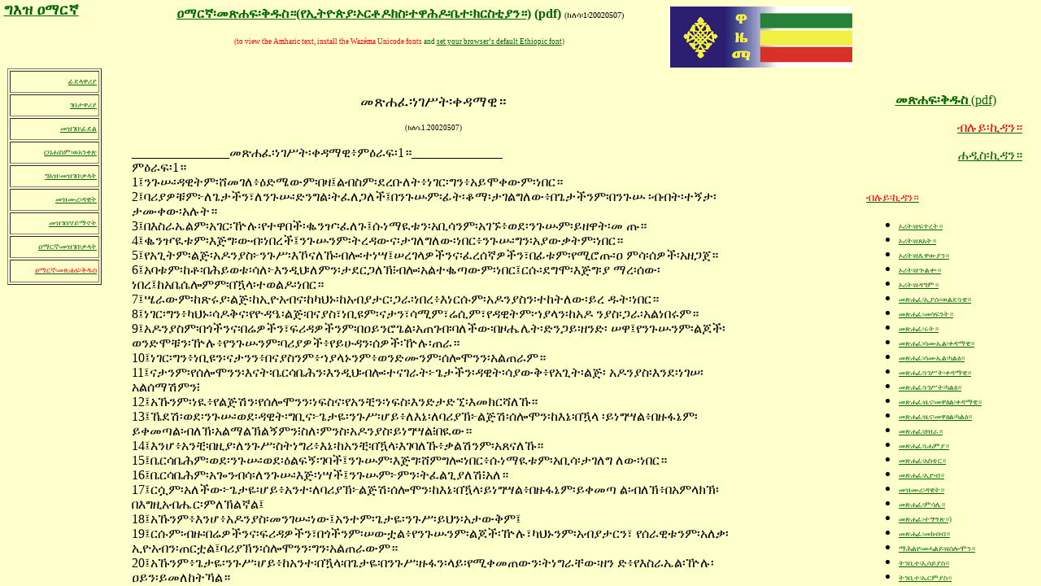

--- FILE ---
content_type: text/html
request_url: http://gzamargna.net/html/ga_merbebiya_2002_metshafqdus_10.html
body_size: 906
content:

<!DOCTYPE HTML PUBLIC "-//W3C//DTD HTML 4.0 Transitional//EN">
<HTML>
<HEAD>
<TITLE>amargnaMetshafQdus_negest1</TITLE>
<META HTTP-EQUIV="Content-Type" CONTENT="text/html; charset=utf-8">
<META NAME="Abstract" CONTENT="Waz�ma Ethiopian computer writing system and G'z-Amharic resources.">
<META NAME="Generator" CONTENT="NetObjects Fusion 8 for Windows">
<META NAME="Language" CONTENT="Amharic, English, French">
<META NAME="DESCRIPTION" CONTENT="Wazema, Wazema Ethiopian computer writing system, Ethiopic Unicode, Amharic, Ethiopic keyboard system, G'z, Ge'ez, G'z Amharic dictionary, semitic language, Ethiopia, Horn of Africa, Ethiopian Civilisation, Amhara, alphabet, syllabary, Abegede, Abugida, African writing system, Kush, Kushitic, Ethiopie, amharique, ecriture informatique ethiopienne"> 
<FRAMESET BORDER=0 FRAMESPACING=0 FRAMEBORDER=0 COLS="160,*">
    <FRAME NAME="left" TITLE="left" SRC="../html/left_ammqbluykidan1.html" SCROLLING=AUTO MARGINWIDTH="2" MARGINHEIGHT="1" FRAMEBORDER=NO BORDER="0" NORESIZE>
    <FRAMESET BORDER=0 FRAMESPACING=0 FRAMEBORDER=0 ROWS="103,*">
        <FRAME NAME="header" TITLE="header" SRC="../html/header_ammqbluykidan1.html" SCROLLING=AUTO MARGINWIDTH="2" MARGINHEIGHT="1" FRAMEBORDER=NO BORDER="0" NORESIZE>
        <FRAMESET BORDER=0 FRAMESPACING=0 FRAMEBORDER=0 COLS="*,224">
            <FRAME NAME="body" TITLE="body" SRC="../html/body_ga_merbebiya_2002_metshafqdus_10.html" SCROLLING=AUTO MARGINWIDTH=2 MARGINHEIGHT=2>
            <FRAME NAME="right" TITLE="right" SRC="../html/right_ammqbluykidan1.html" SCROLLING=AUTO MARGINWIDTH="2" MARGINHEIGHT="1" FRAMEBORDER=NO BORDER="0" NORESIZE>
        </FRAMESET>
    </FRAMESET>
</FRAMESET>
</HEAD>
</HTML>
 

--- FILE ---
content_type: text/html
request_url: http://gzamargna.net/html/left_ammqbluykidan1.html
body_size: 1575
content:

<!DOCTYPE HTML PUBLIC "-//W3C//DTD HTML 4.0 Transitional//EN">
<HTML>
<HEAD>
<TITLE>amargnaMetshafQdus_zefttret</TITLE>
<META HTTP-EQUIV="Content-Type" CONTENT="text/html; charset=utf-8">
<META NAME="Abstract" CONTENT="Waz�ma Ethiopian computer writing system and G'z-Amharic resources.">
<META NAME="Generator" CONTENT="NetObjects Fusion 8 for Windows">
<META NAME="Language" CONTENT="Amharic, English, French">
<BASE TARGET="_parent">
<LINK REL=STYLESHEET TYPE="text/css" HREF="../html/style.css">
<LINK REL=STYLESHEET TYPE="text/css" HREF="../html/site.css">
<STYLE>
</STYLE>
</HEAD>
<BODY NOF="(MB=(ammqbluykidan1, 95, 67, 139, 209), L=(amargnaMetshafQduszefttretLayout, 684, 77643))" TOPMARGIN=2 LEFTMARGIN=2 MARGINWIDTH=2 MARGINHEIGHT=2>
    <TABLE BORDER=0 CELLSPACING=0 CELLPADDING=0 WIDTH=96 NOF=LY>
        <TR VALIGN=TOP ALIGN=LEFT>
            <TD WIDTH=1 HEIGHT=1><IMG SRC="../assets/images/autogen/clearpixel.gif" WIDTH=1 HEIGHT=1 BORDER=0 ALT=""></TD>
            <TD WIDTH=95><IMG SRC="../assets/images/autogen/clearpixel.gif" WIDTH=95 HEIGHT=1 BORDER=0 ALT=""></TD>
        </TR>
        <TR VALIGN=TOP ALIGN=LEFT>
            <TD></TD>
            <TD WIDTH=95 CLASS="TextObject">
                <P STYLE="text-align: center;"><B><SPAN STYLE="font-family: 'Times New Roman', Times, Serif, serif; font-size: x-large; color: rgb(0,153,51);"><A HREF="../html/gzamargna.html"><SPAN STYLE="font-family: 'Times New Roman', Times, Serif, serif; font-size: large;">ግእዝ ዐማርኛ</SPAN></A></SPAN></B></P>
            </TD>
        </TR>
    </TABLE>
    <TABLE BORDER=0 CELLSPACING=0 CELLPADDING=0 NOF=LY>
        <TR VALIGN=TOP ALIGN=LEFT>
            <TD WIDTH=7 HEIGHT=61><IMG SRC="../assets/images/autogen/clearpixel.gif" WIDTH=7 HEIGHT=1 BORDER=0 ALT=""></TD>
            <TD></TD>
        </TR>
        <TR VALIGN=TOP ALIGN=LEFT>
            <TD></TD>
            <TD WIDTH=116>
                <TABLE ID="Table1" BORDER=1 CELLSPACING=2 CELLPADDING=2 WIDTH="100%" HEIGHT=266>
                    <TR>
                        <TD WIDTH=98>
                            <P STYLE="text-align: right;"><A HREF="../html/fidelawariya.html"><SPAN STYLE="font-family: 'Times New Roman', Times, Serif, serif; font-size: xx-small;">ፊደላዋሪያ</SPAN></A></P>
                        </TD>
                    </TR>
                    <TR>
                        <TD>
                            <P STYLE="text-align: right;"><A HREF="../html/gebetawariya.html"><SPAN STYLE="font-family: 'Times New Roman', Times, Serif, serif; font-size: xx-small;">ገበታዋሪያ</SPAN></A></P>
                        </TD>
                    </TR>
                    <TR>
                        <TD>
                            <P STYLE="text-align: right;"><A HREF="../html/mezgebefidel.html"><SPAN STYLE="font-family: 'Times New Roman', Times, Serif, serif; font-size: xx-small;">መዝገበ፡ፊደል</SPAN></A></P>
                        </TD>
                    </TR>
                    <TR>
                        <TD>
                            <P STYLE="text-align: right;"><SPAN STYLE="font-size: xx-small;"><A HREF="../html/rbahasmweanqets.html"><SPAN STYLE="font-family: 'Times New Roman', Times, Serif, serif;">ርባሐ፡ስም</SPAN></A><A HREF="../html/rbahasmweanqets.html"><SPAN STYLE="font-family: 'Times New Roman', Times, Serif, serif;">፡ወአንቀጽ</SPAN></A></SPAN></P>
                        </TD>
                    </TR>
                    <TR>
                        <TD>
                            <P STYLE="text-align: right;"><A HREF="../html/gzmezgebeqalat.html"><SPAN STYLE="font-family: 'Times New Roman', Times, Serif, serif; font-size: xx-small;">ግእዝ፡መዝገበ፡ቃላት</SPAN></A></P>
                        </TD>
                    </TR>
                    <TR>
                        <TD>
                            <P STYLE="text-align: right;"><SPAN STYLE="font-size: xx-small;"><A HREF="../html/mezmuredawit.html"><SPAN STYLE="font-family: 'Times New Roman', Times, Serif, serif;">መዝሙረ፡ዳዊት</SPAN></A></SPAN></P>
                        </TD>
                    </TR>
                    <TR>
                        <TD>
                            <P STYLE="text-align: right;"><SPAN STYLE="font-size: xx-small;"><A HREF="../html/mezgebehaymanot.html"><SPAN STYLE="font-family: 'Times New Roman', Times, Serif, serif;">መዝገበ፡ሃይማኖት</SPAN></A></SPAN></P>
                        </TD>
                    </TR>
                    <TR>
                        <TD>
                            <P STYLE="text-align: right;"><A HREF="../html/amargnamezgebeqalat.html"><SPAN STYLE="font-family: 'Times New Roman', Times, Serif, serif; font-size: xx-small;">ዐማርኛ፡መዝገበ፡ቃላት</SPAN></A></P>
                        </TD>
                    </TR>
                    <TR>
                        <TD>
                            <P STYLE="text-align: right;"><SPAN STYLE="font-size: xx-small; color: rgb(0,102,0);"><A HREF="../html/amargnametshafqdus.html"><SPAN STYLE="font-family: 'Times New Roman', Times, Serif, serif; color: rgb(255,0,0);">ዐማርኛ፡መጽሐፍ፡ቅዱስ</SPAN></A></SPAN></P>
                        </TD>
                    </TR>
                </TABLE>
            </TD>
        </TR>
    </TABLE>
</BODY>
</HTML>
 

--- FILE ---
content_type: text/html
request_url: http://gzamargna.net/html/header_ammqbluykidan1.html
body_size: 1526
content:

<!DOCTYPE HTML PUBLIC "-//W3C//DTD HTML 4.0 Transitional//EN">
<HTML>
<HEAD>
<TITLE>amargnaMetshafQdus_zefttret</TITLE>
<META HTTP-EQUIV="Content-Type" CONTENT="text/html; charset=utf-8">
<META NAME="Abstract" CONTENT="Waz�ma Ethiopian computer writing system and G'z-Amharic resources.">
<META NAME="Generator" CONTENT="NetObjects Fusion 8 for Windows">
<META NAME="Language" CONTENT="Amharic, English, French">
<BASE TARGET="_parent">
<LINK REL=STYLESHEET TYPE="text/css" HREF="../html/style.css">
<LINK REL=STYLESHEET TYPE="text/css" HREF="../html/site.css">
<STYLE>
</STYLE>
</HEAD>
<BODY NOF="(MB=(ammqbluykidan1, 95, 67, 139, 209), L=(amargnaMetshafQduszefttretLayout, 684, 77643))" TOPMARGIN=2 LEFTMARGIN=2 MARGINWIDTH=2 MARGINHEIGHT=2>
    <TABLE CELLPADDING=0 CELLSPACING=0 BORDER=0 WIDTH=886 NOF=LY>
        <TR VALIGN=TOP ALIGN=LEFT>
            <TD>
                <TABLE BORDER=0 CELLSPACING=0 CELLPADDING=0 WIDTH=653 NOF=LY>
                    <TR VALIGN=TOP ALIGN=LEFT>
                        <TD WIDTH=7 HEIGHT=7><IMG SRC="../assets/images/autogen/clearpixel.gif" WIDTH=7 HEIGHT=1 BORDER=0 ALT=""></TD>
                        <TD WIDTH=643><IMG SRC="../assets/images/autogen/clearpixel.gif" WIDTH=643 HEIGHT=1 BORDER=0 ALT=""></TD>
                        <TD WIDTH=3><IMG SRC="../assets/images/autogen/clearpixel.gif" WIDTH=3 HEIGHT=1 BORDER=0 ALT=""></TD>
                    </TR>
                    <TR VALIGN=TOP ALIGN=LEFT>
                        <TD></TD>
                        <TD COLSPAN=2 WIDTH=646 CLASS="TextObject">
                            <P STYLE="text-align: center;"><B><SPAN STYLE="font-family: 'Times New Roman', Times, Serif, serif; color: rgb(0,102,0);"><A HREF="../html/amargnametshafqdus.html">ዐማርኛ፡መጽሐፍ፡ቅዱስ።(የኢትዮጵያ፡ኦርቶዶክስ፡ተዋሕዶ፡ቤተ፡ክርስቲያን።)</A> (pdf</A>) </SPAN></B><SPAN STYLE="font-family: 'Times New Roman', Times, Serif, serif; font-size: x-small;">(ክለሳ፡1፡20020507)</SPAN></P>
                        </TD>
                    </TR>
                    <TR VALIGN=TOP ALIGN=LEFT>
                        <TD COLSPAN=3 HEIGHT=20></TD>
                    </TR>
                    <TR VALIGN=TOP ALIGN=LEFT>
                        <TD></TD>
                        <TD WIDTH=643 CLASS="TextObject">
                            <P STYLE="text-align: center;"><SPAN STYLE="font-family: 'Times New Roman', Times, Serif, serif; font-size: xx-small; color: rgb(0,102,0);"><SPAN STYLE="color: rgb(255,0,0);">(to view the Amharic text, install the Wazéma Unicode fonts</SPAN></A> and <A HREF="../html/ethiopicbrowserfont.html">set your browser’s default Ethiopic font</A>)</SPAN></P>
                        </TD>
                        <TD></TD>
                    </TR>
                </TABLE>
            </TD>
            <TD>
                <TABLE BORDER=0 CELLSPACING=0 CELLPADDING=0 WIDTH=233 NOF=LY>
                    <TR VALIGN=TOP ALIGN=LEFT>
                        <TD WIDTH=9 HEIGHT=7><IMG SRC="../assets/images/autogen/clearpixel.gif" WIDTH=9 HEIGHT=1 BORDER=0 ALT=""></TD>
                        <TD></TD>
                    </TR>
                    <TR VALIGN=TOP ALIGN=LEFT>
                        <TD HEIGHT=75></TD>
                        <TD WIDTH=224><A HREF="../index.html"><IMG ID="Picture12" HEIGHT=75 WIDTH=224 SRC="../assets/images/n_tq_gzAmargna_WSIOTBK03.jpg" BORDER=0 ALT="n_tq_gzAmargna_WSIOTBK03" TITLE="n_tq_gzAmargna_WSIOTBK03"></A></TD>
                    </TR>
                </TABLE>
            </TD>
        </TR>
    </TABLE>
</BODY>
</HTML>
 

--- FILE ---
content_type: text/html
request_url: http://gzamargna.net/html/body_ga_merbebiya_2002_metshafqdus_10.html
body_size: 84775
content:

<!DOCTYPE HTML PUBLIC "-//W3C//DTD HTML 4.0 Transitional//EN">
<HTML>
<HEAD>
<TITLE>amargnaMetshafQdus_negest1</TITLE>
<META HTTP-EQUIV="Content-Type" CONTENT="text/html; charset=utf-8">
<META NAME="Abstract" CONTENT="Waz�ma Ethiopian computer writing system and G'z-Amharic resources.">
<META NAME="Generator" CONTENT="NetObjects Fusion 8 for Windows">
<META NAME="Language" CONTENT="Amharic, English, French">
<BASE TARGET="_parent">
<LINK REL=STYLESHEET TYPE="text/css" HREF="../html/style.css">
<LINK REL=STYLESHEET TYPE="text/css" HREF="../html/site.css">
<STYLE>
</STYLE>
</HEAD>
<BODY NOF="(MB=(ammqbluykidan1, 95, 67, 139, 209), L=(amargnaMetshafQdusnegest1Layout, 741, 40850))" TOPMARGIN=2 LEFTMARGIN=2 MARGINWIDTH=2 MARGINHEIGHT=2>
    <TABLE BORDER=0 CELLSPACING=0 CELLPADDING=0 WIDTH=741 NOF=LY>
        <TR VALIGN=TOP ALIGN=LEFT>
            <TD WIDTH=167 HEIGHT=10><IMG SRC="../assets/images/autogen/clearpixel.gif" WIDTH=167 HEIGHT=1 BORDER=0 ALT=""></TD>
            <TD WIDTH=272><IMG SRC="../assets/images/autogen/clearpixel.gif" WIDTH=272 HEIGHT=1 BORDER=0 ALT=""></TD>
            <TD WIDTH=302><IMG SRC="../assets/images/autogen/clearpixel.gif" WIDTH=302 HEIGHT=1 BORDER=0 ALT=""></TD>
        </TR>
        <TR VALIGN=TOP ALIGN=LEFT>
            <TD COLSPAN=3 WIDTH=741 CLASS="TextObject">
                <P STYLE="text-align: center;"><SPAN STYLE="font-family: 'Times New Roman', Times, Serif, serif; font-size: large;">መጽሐፈ፡ነገሥት፡ቀዳማዊ።</SPAN></P>
                <P STYLE="text-align: center;"><SPAN STYLE="font-family: 'Times New Roman', Times, Serif, serif; font-size: xx-small;">(ክለሳ.1.20020507)</SPAN></P>
                <P><SPAN STYLE="font-family: 'Times New Roman', Times, Serif, serif;">_______________መጽሐፈ፡ነገሥት፡ቀዳማዊ፥ምዕራፍ፡1።______________<BR>ምዕራፍ፡1።<BR>1፤ንጉሡ፡ዳዊትም፡ሸመገለ፥ዕድሜውም፡በዛ፤ልብስም፡ደረቡለት፥ነገር፡ግን፥አይሞቀውም፡ነበር።<BR>2፤ባሪያዎቹም፦ለጌታችን፣ለንጉሡ፡ድንግል፡ትፈለጋለች፤በንጉሡም፡ፊት፡ቆማ፡ታገልግለው፥በጌታችንም፡በንጉሡ ፡ብብት፡ተኝታ፡ታሙቀው፡አሉት።<BR>3፤በእስራኤልም፡አገር፡ዅሉ፡የተዋበች፡ቈንዦ፡ፈለጉ፤ሱነማዪቱን፡አቢሳንም፡አገኙ፥ወደ፡ንጉሡም፡ይዘዋት፡መ ጡ።<BR>4፤ቈንዦዪቱም፡እጅግ፡ውብ፡ነበረች፤ንጉሡንም፡ትረዳውና፡ታገለግለው፡ነበር፥ንጉሡ፡ግን፡አያውቃትም፡ነበር።<BR>5፤የአጊትም፡ልጅ፡አዶንያስ፦ንጉሥ፡እኾናለኹ፡ብሎ፡ተነሣ፤ሠረገላዎችንና፡ፈረሰኛዎችን፣በፊቱም፡የሚሮጡ፡ዐ ምሳ፡ሰዎች፡አዘጋጀ።<BR>6፤አባቱም፡ከቶ፡በሕይወቱ፡ሳለ፦እንዲህ፡ለምን፡ታደርጋለኽ፧ብሎ፡አልተቈጣውም፡ነበር፤ርሱ፡ደግሞ፡እጅግ፡ያ ማረ፡ሰው፡ነበረ፤ከአቤሴሎምም፡በዃላ፡ተወልዶ፡ነበር።<BR>7፤ሤራውም፡ከጽሩያ፡ልጅ፡ከኢዮአብና፡ከካህኑ፡ከአብያታር፡ጋራ፡ነበረ፥እነርሱም፡አዶንያስን፡ተከትለው፡ይረ ዱት፡ነበር።<BR>8፤ነገር፡ግን፥ካህኑ፡ሳዶቅና፡የዮዳዔ፡ልጅ፡በናያስ፣ነቢዩም፡ናታን፣ሳሚም፣ሬሲም፣የዳዊትም፡ኀያላን፡ከአዶ ንያስ፡ጋራ፡አልነበሩም።<BR>9፤አዶንያስም፡በጎችንና፡በሬዎችን፣ፍሪዳዎችንም፡በዐይንሮጌል፡አጠገብ፡ባለችው፡በዞሔሌት፡ድንጋይ፡ዘንድ፡ ሠዋ፤የንጉሡንም፡ልጆች፡ወንድሞቹን፡ዅሉ፥የንጉሡንም፡ባሪያዎች፥የይሁዳን፡ሰዎች፡ዅሉ፡ጠራ።<BR>10፤ነገር፡ግን፥ነቢዩን፡ናታንን፥በናያስንም፥ኀያላኑንም፥ወንድሙንም፡ሰሎሞንን፡አልጠራም።<BR>11፤ናታንም፡የሰሎሞንን፡እናት፡ቤርሳቤሕን፡እንዲህ፡ብሎ፡ተናገራት፦ጌታችን፡ዳዊት፡ሳያውቅ፥የአጊት፡ልጅ፡ አዶንያስ፡እንደ፡ነገሠ፡አልሰማሽምን፧<BR>12፤አኹንም፡ነዪ፥የልጅሽን፡የሰሎሞንን፡ነፍስና፡የአንቺን፡ነፍስ፡እንድታድኚ፡እመክርሻለኹ።<BR>13፤ኼደሽ፡ወደ፡ንጉሡ፡ወደ፡ዳዊት፡ግቢና፦ጌታዬ፡ንጉሥ፡ሆይ፥ለእኔ፡ለባሪያኽ፦ልጅሽ፡ሰሎሞን፡ከእኔ፡በዃላ ፡ይነግሣል፥በዙፋኔም፡ይቀመጣል፡ብለኽ፡አልማልኽልኝምን፧ስለ፡ምንስ፡አዶንያስ፡ይነግሣል፧በዪው።<BR>14፤እንሆ፥አንቺ፡በዚያ፡ለንጉሥ፡ስትነግሪ፥እኔ፡ከአንቺ፡በዃላ፡እገባለኹ፥ቃልሽንም፡አጸናለኹ።<BR>15፤ቤርሳቤሕም፡ወደ፡ንጉሡ፡ወደ፡ዕልፍኝ፡ገባች፤ንጉሡም፡እጅግ፡ሸምግሎ፡ነበር፥ሱነማዪቱም፡አቢሳ፡ታገለግ ለው፡ነበር።<BR>16፤ቤርሳቤሕም፡አጐንብሳ፡ለንጉሡ፡እጅ፡ነሣች፤ንጉሡም፦ምን፡ትፈልጊያለሽ፧አለ።<BR>17፤ርሷም፡አለችው፦ጌታዬ፡ሆይ፥አንተ፡ለባሪያኽ፦ልጅሽ፡ሰሎሞን፡ከእኔ፡በዃላ፡ይነግሣል፥በዙፋኔም፡ይቀመጣ ል፡ብለኽ፥በአምላክኽ፡በእግዚአብሔር፡ምለኽልኛል፤<BR>18፤አኹንም፥እንሆ፥አዶንያስ፡መንገሡ፡ነው፤አንተም፡ጌታዬ፡ንጉሥ፡ይህን፡አታውቅም፤<BR>19፤ርሱም፡ብዙ፡በሬዎችንና፡ፍሪዳዎችን፣በጎችንም፡ሠውቷል፥የንጉሡንም፡ልጆች፡ዅሉ፣ካህኑንም፡አብያታርን፣ የሰራዊቱንም፡አለቃ፡ኢዮአብን፡ጠርቷል፤ባሪያኽን፡ሰሎሞንን፡ግን፡አልጠራውም።<BR>20፤አኹንም፥ጌታዬ፡ንጉሥ፡ሆይ፥ከአንተ፡በዃላ፡በጌታዬ፡በንጉሥ፡ዙፋን፡ላይ፡የሚቀመጠውን፡ትነግራቸው፡ዘን ድ፥የእስራኤል፡ዅሉ፡ዐይን፡ይመለከትኻል።<BR>21፤ይህ፡ባይኾን፥ጌታዬ፡ከአባቶችኽ፡ጋራ፡ባንቀላፋኽ፡ጊዜ፥እኔና፡ልጄ፡ሰሎሞን፥እንደ፡ኀጢአተኛዎች፡እንቈ ጠራለን።<BR>22፤እንሆም፥ለንጉሡ፡ስትናገር፡ነቢዩ፡ናታን፡ገባ።<BR>23፤ለንጉሡም፦እንሆ፥ነቢዩ፡ናታን፡መጥቷል፡ብለው፡ነገሩት፤ርሱም፡ወደ፡ንጉሡ፡ፊት፡በገባ፡ጊዜ፡በግንባሩ፡ በምድር፡ላይ፡ተደፍቶ፡ለንጉሡ፡እጅ፡ነሣ።<BR>24፤ናታንም፡አለ፦ጌታዬ፡ንጉሥ፡ሆይ፥አንተ፦ከእኔ፡በዃላ፡አዶንያስ፡ይነግሣል፥በዙፋኔም፡ላይ፡ይቀመጣል፡ብ ለኻልን፧<BR>25፤ርሱ፡ዛሬ፡ወርዶ፡ብዙ፡በሬዎችንና፡ፍሪዳዎችን፡በጎችንም፡ሠውቷል፥የንጉሡንም፡ልጆች፡ዅሉ፥የሰራዊትንም ፡አለቃ፡ኢዮአብን፥ካህኑንም፡አብያታርን፡ጠርቷል፤እንሆም፥በፊቱ፡እየበሉና፡እየጠጡ፦አዶንያስ፡ሺሕ፡ዓመት ፡ይንገሥ፡ይላሉ።<BR>26፤ነገር፡ግን፥እኔን፡ባሪያኽን፥ካህኑንም፡ሳዶቅን፥የዮዳዔንም፡ልጅ፡በናያስን፥ባሪያኽንም፡ሰሎሞንን፡አል ጠራም።<BR>27፤በእውኑ፡ይህ፡ነገር፡ከጌታዬ፡ከንጉሡ፡የተደረገ፡ነውን፧ለባሪያኽም፡ከአንተ፡በዃላ፡በጌታዬ፡በንጉሡ፡ዙ ፋን፡ላይ፡የሚቀመጠውን፡አልነገርኽምን፧<BR>28፤ንጉሡም፡ዳዊት፦ቤርሳቤሕን፡ጥሩልኝ፡ብሎ፡መለሰ።ወደ፡ንጉሡም፡ገባች፥በንጉሡም፡ፊት፡ቆመች።<BR>29፤ንጉሡም፦ነፍሴን፡ከመከራ፡ዅሉ፡ያዳነኝ፡ሕያው፡እግዚአብሔርን! <BR>30፤በእውነት፦ልጅሽ፡ሰሎሞን፡ከእኔ፡በዃላ፡ይነግሣል፥በእኔም፡ፋንታ፡በዙፋኔ፡ላይ፡ይቀመጣል፡ብዬ፡በእስራ ኤል፡አምላክ፡በእግዚአብሔር፡እንደ፡ማልኹልሽ፥እንዲሁ፡ዛሬ፡በእውነት፡አደርጋለኹ፡ብሎ፡ማለ።<BR>31፤ቤርሳቤሕም፡በግንባሯ፡በምድር፡ላይ፡ተደፍታ፡ለንጉሡ፡እጅ፡ነሣችና፦ጌታዬ፡ንጉሥ፡ዳዊት፡ለዘለዓለም፡በ ሕይወት፡ይኑር፡አለች።<BR>32፤ንጉሡም፡ዳዊት፦ካህኑን፡ሳዶቅንና፡ነቢዩን፡ናታንን፣የዮዳዔንም፡ልጅ፡በናያስን፡ጥሩልኝ፡አለ።ወደንጉሡ ም፡ፊት፡ገቡ።<BR>33፤ንጉሡም፡አላቸው፦የጌታችኹን፡ባሪያዎች፡ይዛችኹ፡ኺዱ፥ልጄንም፡ሰሎሞንን፡በበቅሎዬ፡ላይ፡አስቀምጡት፥ወ ደ፡ግዮንም፡አውርዱት፤<BR>34፤በዚያም፡ካህኑ፡ሳዶቅና፡ነቢዩ፡ናታን፡በእስራኤል፡ላይ፡ንጉሥ፡አድርገው፡ይቅቡት፤ቀንደ፡መለከትም፡ነፍ ታችኹ፦ሰሎሞን፡ሺሕ፡ዓመት፡ይንገሥ፡በሉ።<BR>35፤በዃላውም፡ተከትላችኹ፡ውጡ፤ርሱም፡መጥቶ፡በዙፋኔ፡ላይ፡ይቀመጥ፥በእኔም፡ፋንታ፡ይንገሥ፤በእስራኤልና፡ በይሁዳም፡ላይ፡አለቃ፡ይኾን፡ዘንድ፡አዝዣለኹ።<BR>36፤የዮዳዔም፡ልጅ፡በናያስ፡መልሶ፡ለንጉሡ፡አለ፥ያበጅ፡ያድርግ፤የጌታዬም፡የንጉሥ፡አምላክ፡ይህን፡ይናገር ።<BR>37፤እግዚአብሔር፡ከጌታዬ፡ከንጉሥ፡ጋራ፡እንደ፡ነበረ፡እንዲሁ፡ከሰሎሞን፡ጋራ፡ይኹን፥ዙፋኑንም፡ከጌታዬ፡ከ ንጉሡ፡ዳዊት፡ዙፋን፡የበለጠ፡ያድርግ።<BR>38፤ካህኑም፡ሳዶቅና፡ነቢዩ፡ናታን፣የዮዳዔም፡ልጅ፡በናያስ፣ከሊታውያንና፡ፈሊታውያንም፡ወረዱ፥ሰሎሞንንም፡ በንጉሡ፡በዳዊት፡በቅሎ፡ላይ፡አስቀምጠው፡ወደ፡ግዮን፡አመጡት።<BR>39፤ካህኑም፡ሳዶቅ፡ከድንኳኑ፡የቅብዓቱን፡ቀንድ፡ወስዶ፡ሰሎሞንን፡ቀባ፤ቀንደ፡መለከትም፡ነፉ፤ሕዝቡም፡ዅሉ ፦ሰሎሞን፡ሺሕ፡ዓመት፡ይንገሥ፡አሉ።<BR>40፤ሕዝቡም፡ዅሉ፡ርሱን፡ተከትለው፡ወጡ፥ሕዝቡም፡ዘፈን፡ይዘፍኑ፡ነበር፥በታላቅም፡ደስታ፡ደስ፡አላቸው፤ከጩ ኸታቸውም፡የተነሣ፡ምድር፡ተናወጠች።<BR>41፤አዶንያስና፡ርሱም፡የጠራቸው፡ዅሉ፡መብሉና፡መጠጡ፡ተፈጽሞ፡ሳለ፡ሰሙ፤ኢዮአብም፡የቀንደ፡መለከት፡ድምፅ ፡በሰማ፡ጊዜ፦ይህ፡በከተማ፡ውስጥ፡ያለ፡የሽብር፡ድምፅ፡ምንድር፡ነው፧አለ።<BR>42፤ርሱም፡ይህን፡ሲናገር፡የካህኑ፡የአብያታር፡ልጅ፡ዮናታን፡መጣ፤አዶንያስም፦አንተ፡መልካም፡ሰው፡ነኽና፥ መልካም፡ታወራልናለኽና፡ግባ፡አለ።<BR>43፤ዮናታንም፡ለአዶንያስ፡እንዲህ፡ብሎ፡መለሰ፦በእውነት፡ጌታችን፡ንጉሥ፡ዳዊት፡ሰሎሞንን፡አነገሠው።<BR>44፤ንጉሡም፡ከርሱ፡ጋራ፡ካህኑን፡ሳዶቅንና፡ነቢዩን፡ናታንን፡የዮዳዔንም፡ልጅ፡በናያስን፡ከሊታውያንንና፡ፈ ሊታውያንንም፡ሰደደ፥በንጉሡም፡በቅሎ፡ላይ፡አስቀመጡት።<BR>45፤ካህኑም፡ሳዶቅና፡ነቢዩ፡ናታን፡በግዮን፡ንጉሥ፡አድርገው፡ቀቡት፤ከዚያም፡ደስ፡ብሏቸው፡ወጡ፥ከተማዪቱም ፡አስተጋባች፤የሰማችኹትም፡ድምፅ፡ይህ፡ነው።<BR>46፤ደግሞም፡ሰሎሞን፡በመንግሥቱ፡ዙፋን፡ላይ፡ተቀምጧል።<BR>47፤የንጉሡም፡ባሪያዎች፡ገብተው፦እግዚአብሔር፡የሰሎሞንን፡ስም፡ከስምኽ፡ዙፋኑንም፡ከዙፋንኽ፡የበለጠ፡ያድ ርግ፡ብለው፡ጌታችንን፡ንጉሡን፡ዳዊትን፡ባረኩ፤ንጉሡም፡በዐልጋው፡ላይ፡ኾኖ፡ሰገደ።<BR>48፤ንጉሡም፡ደግሞ፦ዐይኔ፡እያየ፡ዛሬ፡በዙፋኔ፡ላይ፡የሚቀመጠውን፡የሰጠኝ፡የእስራኤል፡አምላክ፡እግዚአብሔ ር፡ይመስገን፡አለ።<BR>49፤አዶንያስም፡የጠራቸው፡ዅሉ፡ፈሩ፥ተነሥተውም፡እያንዳንዳቸው፡በየመንገዳቸው፡ኼዱ።<BR>50፤አዶንያስም፡ሰሎሞንን፡ፈራ፥ተነሥቶም፡ኼደ፥የመሠዊያውንም፡ቀንድ፡ያዘ።<BR>51፤ለሰሎሞንም፦እንሆ፥አዶንያስ፡ንጉሡን፡ሰሎሞንን፡ፈርቶ፦ንጉሡ፡ሰሎሞን፡ባሪያውን፡በሰይፍ፡እንዳይገድለ ኝ፡ዛሬ፡ይማልልኝ፡ብሎ፡የመሠዊያውን፡ቀንድ፡ይዟል፡አሉት።<BR>52፤ሰሎሞንም፦ርሱ፡አካኼዱን፡ያሳመረ፡እንደ፡ኾነ፡ከርሱ፡አንዲት፡ጠጕር፡እንኳ፡በምድር፡ላይ፡አትወድቅም፤ ነገር፡ግን፥ክፋት፡የተገኘበት፡እንደ፡ኾነ፡ይሞታል፡አለ።<BR>53፤ንጉሡ፡ሰሎሞንም፡ላከ፥ከመሠዊያውም፡አወረዱት፤መጥቶም፡ለንጉሡ፡ለሰሎሞን፡እጅ፡ነሣ፥ሰሎሞንም፦ወደ፡ቤ ትኽ፡ኺድ፡አለው።<BR>_______________መጽሐፈ፡ነገሥት፡ቀዳማዊ፥ምዕራፍ፡2።______________<BR>ምዕራፍ፡2።<BR>1፤ዳዊትም፡የሚሞትበት፡ቀን፡ቀረበ፤ልጁንም፡ሰሎሞንን፡እንዲህ፡ሲል፡አዘዘው።<BR>2፤እኔ፡የምድሩን፡ዅሉ፡መንገድ፡እኼዳለኹ፤<BR>3፤በርታ፡ሰውም፡ኹን፤የምታደርገውንና፡የምትኼድበትን፡ዅሉ፡ታከናውን፡ዘንድ፥በሙሴ፡ሕግ፡እንደ፡ተጻፈ፡ሥር ዐቱንና፡ትእዛዛቱን፡ፍርዱንና፡ምስክሩንም፡ትጠብቅ፡ዘንድ፥በመንገዱም፡ትኼድ፡ዘንድ፥የአምላክኽን፡የእግዚ አብሔርን፡ትእዛዝ፡ጠብቅ።<BR>4፤ይኸውም፡ደግሞ፡እግዚአብሔር፡ስለ፡እኔ፦ልጆችኽ፡መንገዳቸውን፡ቢጠብቁ፥በፊቴም፡በፍጹም፡ልባቸውና፡በፍጹ ም፡ነፍሳቸው፡በእውነት፡ቢኼዱ፡ከእስራኤል፡ዙፋን፡ሰው፡አይቈረጥብኽም፡ብሎ፡የተናገረውን፡ቃል፡ያጸና፡ዘን ድ፡ነው።<BR>5፤አንተም፡ደግሞ፡የጽሩያ፡ልጅ፡ኢዮአብ፥ኹለቱን፡የእስራኤልን፡ጭፍራ፡አለቃዎች፡የኔር፡ልጅ፡አበኔርን፡የዬ ቴሩንም፡ልጅ፡ዐማሳይን፡ገድሎ፥በእኔ፡ላይ፡ያደረገውን፡ታውቃለኽ፤የሰልፉንም፡ደም፡በሰላም፡አፈሰሰ፥በወገ ቡም፡ባለው፡ድግና፡በእግሩ፡ባለው፡ጫማ፡ንጹሕ፡ደም፡አኖረ።<BR>6፤አንተም፡እንደ፡ጥበብኽ፡አድርግ፥ሽበቱንም፡በሰላም፡ወደ፡መቃብር፡አታውርደው።<BR>7፤ከወንድምኽ፡ከአቤሴሎም፡ፊት፡በሸሸኹ፡ጊዜ፡ቀርበውኛልና፥ለገለዓዳዊው፡ለቤርዜሊ፡ልጆች፡መልካም፡ቸርነት ፡አድርግላቸው፥በማእዱኽም፡ከሚበሉት፡መካከል፡ይኹኑ።<BR>8፤እኔም፡ወደ፡መሃናይም፡በኼድኹ፡ጊዜ፡ብርቱ፡ርግማን፡የረገመኝ፡የብራቂም፡አገር፡ሰው፡የብንያማዊው፡የጌራ ፡ልጅ፡ሳሚ፥እንሆ፥ባንተ፡ዘንድ፡ነው፤ርሱ፡ግን፡ዮርዳኖስን፡በተሻገርኹ፡ጊዜ፡ሊቀበለኝ፡ወረደ፥እኔም፦በሰ ይፍ፡አልገድልኽም፡ብዬ፡በእግዚአብሔር፡ምዬለታለኹ።<BR>9፤አንተ፡ግን፡ጥበበኛ፡ሰው፡ነኽና፥ያለቅጣት፡አትተወው፤የምታደርግበትንም፡አንተ፡ታውቃለኽ፥ሽበቱንም፡ከደ ም፡ጋራ፡ወደ፡መቃብር፡አውርድ።<BR>10፤ዳዊትም፡ከአባቶቹ፡ጋራ፡አንቀላፋ፥በዳዊትም፡ከተማ፡ተቀበረ።<BR>11፤ዳዊትም፡በእስራኤል፡ላይ፡የነገሠው፡ዘመን፡አርባ፡ዓመት፡ነበረ።በኬብሮን፡ሰባት፡ዓመት፡ነገሠ፤በኢየሩ ሳሌምም፡ሠላሳ፡ሦስት፡ዓመት፡ነገሠ።<BR>12፤ሰሎሞንም፡በአባቱ፡በዳዊት፡ዙፋን፡ተቀመጠ፤መንግሥቱም፡እጅግ፡ጸና።<BR>13፤የአጊት፡ልጅ፡አዶንያስም፡ወደሰሎሞን፡እናት፡ወደ፡ቤርሳቤሕ፡መጣ፤ርሷም፦ወደ፡እኔ፡መምጣትኽ፡በሰላም፡ ነውን፧አለች፤<BR>14፤ርሱም፦በሰላም፡ነው፡አለ።ደግሞም፦ከአንቺ፡ጋራ፡ጕዳይ፡አለኝ፡አለ፤ርሷም፦ተናገር፡አለች።<BR>15፤ርሱም፦መንግሥቱ፡ለእኔ፡እንደ፡ነበረ፥እስራኤልም፡ዅሉ፡ንጉሥ፡እኾን፡ዘንድ፡ፊታቸውን፡ወደ፡እኔ፡አድር ገው፡እንደ፡ነበረ፡አንቺ፡ታውቂያለሽ፤ነገር፡ግን፥ከእግዚአብሔር፡ዘንድ፡ኾኖለታልና፥መንግሥቱ፡ከእኔ፡ዐል ፎ፡ለወንድሜ፡ኾኗል።<BR>16፤አኹንም፡አንዲት፡ልመና፡እለምንሻለኹ፤አታሳፍሪኝ፡አለ።ርሷም፦ተናገር፡አለችው።<BR>17፤ርሱም፦አያሳፍርሽምና፡ሱነማዪቱን፡አቢሳን፡ይድርልኝ፡ዘንድ፡ለንጉሡ፡ለሰሎሞን፡እንድትነግሪው፡እለምን ሻለኹ፡አለ።<BR>18፤ቤርሳቤሕም፦መልካም፡ነው፥ስለ፡አንተ፡ለንጉሡ፡እነግረዋለኹ፡አለች።<BR>19፤ቤርሳቤሕም፡የአዶንያስን፡ነገር፡ትነግረው፡ዘንድ፡ወደ፡ንጉሡ፡ወደ፡ሰሎሞን፡ገባች፤ንጉሡም፡ሊቀበላት፡ ተነሣ፡ሳማትም፥በዙፋኑም፡ተቀመጠ፤ለንጉሡም፡እናት፡ወንበር፡አስመጣላት፥በቀኙም፡ተቀመጠች።<BR>20፤ርሷም፦አንዲት፡ታናሽ፡ልመና፡እለምንኻለኹ፤አታሳፍረኝ፡አለች።ንጉሡም፦እናቴ፡ሆይ፥አላሳፍርሽምና፡ለም ኝ፡አላት።<BR>21፤ርሷም፦ሱነማዪቱ፡አቢሳ፡ለወንድምኽ፡ለአዶንያስ፡ትዳርለት፡አለች።<BR>22፤ንጉሡም፡ሰሎሞን፡ለእናቱ፡መልሶ፦ሱነማዪቱን፡አቢሳን፡ለአዶንያስ፡ለምን፡ትለምኝለታለሽ፧ታላቅ፡ወንድሜ ፡ነውና፥መንግሥትን፡ደግሞ፡ለምኚለት፤ካህኑም፡አብያታርና፡የጽሩያ፡ልጅ፡ኢዮአብ፡ደግሞ፡ከርሱ፡ጋራ፡ናቸው ፡አላት።<BR>23፤ንጉሡም፡ሰሎሞን፦አዶንያስ፡ይህን፡ቃል፡በሕይወቱ፡ላይ፡አለመናገሩ፡እንደ፡ኾነ፡እግዚአብሔር፡ይህን፡ያ ድርግብኝ፥ይህንም፡ይጨምርብኝ።<BR>24፤አኹንም፡ያጸናኝ፥በአባቴም፡በዳዊት፡ዙፋን፡ላይ፡ያስቀመጠኝ፥እንደ፡ተናገረውም፡ቤትን፡የሠራልኝ፡ሕያው ፡እግዚአብሔርን! ዛሬ፡አዶንያስ፡ፈጽሞ፡ይገደላል፡ብሎ፡በእግዚአብሔር፡ማለ።<BR>25፤ንጉሡም፡ሰሎሞን፡የዮዳዔን፡ልጅ፡በናያስን፡ላከ፤ርሱም፡ወደቀበት፥ሞተም።<BR>26፤ንጉሡም፡ካህኑን፡አብያታርን፦አንተ፡ዛሬ፡የሞት፡ሰው፡ነበርኽ፤ነገር፡ግን፥የአምላክን፡የእግዚአብሔርን ፡ታቦት፡በአባቴ፡በዳዊት፡ፊት፡ስለ፡ተሸከምኽ፥አባቴም፡የተቀበለውን፡መከራ፡ዅሉ፡አንተ፡ስለ፡ተቀበልኽ፡አ ልገድልኽምና፡በዐናቶት፡ወዳለው፡ወደ፡ዕርሻኽ፡ኺድ፡አለው።<BR>27፤በሴሎም፡በዔሊ፡ቤት፡ላይ፡የተናገረው፡የእግዚአብሔር፡ቃል፡ይፈጸም፡ዘንድ፡ሰሎሞን፡አብያታርን፡ከእግዚ አብሔር፡ክህነት፡አወጣው።<BR>28፤ለኢዮአብም፡ወሬ፡ደረሰለት፤ኢዮአብም፡አቤሴሎምን፡አልተከተለም፡ነበር፡እንጂ፡አዶንያስን፡ተከትሎ፡ነበ ር።ኢዮአብም፡ወደ፡እግዚአብሔር፡ድንኳን፡ሸሽቶ፡የመሠዊያውን፡ቀንድ፡ያዘ።<BR>29፤ንጉሡም፡ሰሎሞን፡ኢዮአብ፡ወደ፡እግዚአብሔር፡ድንኳን፡ሸሽቶ፡መሠዊያውን፡እንደ፡ያዘ፡ሰማ፤ሰሎሞንም፡የ ዮዳዔን፡ልጅ፡በናያስን፥ኺድ፡ውደቅበት፡ብሎ፡አዘዘው።<BR>30፤በናያስም፡ወደ፡እግዚአብሔር፡ድንኳን፡መጥቶ፦ንጉሡ፦ውጣ፡ይልኻል፡አለው፤ርሱም፦በዚህ፡እሞታለኹ፡እንጂ ፡አልወጣም፡አለ።በናያስም፦ኢዮአብ፡የተናገረው፡ቃል፡የመለሰልኝም፡እንዲህ፡ነው፡ብሎ፡ወደ፡ንጉሡ፡ወሬ፡አ መጣ።<BR>31፤ንጉሡም፡አለው፦እንደ፡ነገረኽ፡አድርግ፤ኢዮአብም፡በከንቱ፡ያፈሰሰውን፡ደም፡ከእኔና፡ከአባቴ፡ቤት፡ታር ቅ፡ዘንድ፡ገድለኽ፡ቅበረው።<BR>32፤አባቴ፡ዳዊት፡ሳያውቅ፡ከርሱ፡የሚሻሉትን፡ኹለቱን፡ጻድቃን፡ሰዎች፥የእስራኤልን፡ሰራዊት፡አለቃ፡የኔርን ፡ልጅ፡አበኔርን፥የይሁዳንም፡ሰራዊት፡አለቃ፡የዬቴርን፡ልጅ፡ዐማሳይን፥በሰይፍ፡ገድሏልና፥እግዚአብሔር፡ደ ሙን፡በራሱ፡ላይ፡ይመልሰው።<BR>33፤ደማቸውም፡በኢዮአብ፡ራስና፡በዘሩ፡ራስ፡ላይ፡ለዘለዓለም፡ይመለስ፤ለዳዊት፡ግን፡ለዘሩና፡ለቤቱ፡ለዙፋኑ ም፡የእግዚአብሔር፡ሰላም፡ለዘለዓለም፡ይኹን።<BR>34፤የዮዳዔም፡ልጅ፡በናያስ፡ወጥቶ፡ወደቀበት፡ገደለውም፤በምድረ፡በዳም፡ባለው፡በቤቱ፡ተቀበረ።<BR>35፤ንጉሡም፡በርሱ፡ፋንታ፡የዮዳዔን፡ልጅ፡በናያስን፡የሰራዊቱ፡አለቃ፡አደረገ፤በአብያታርም፡ፋንታ፡ካህኑን ፡ሳዶቅን፡አደረገ።<BR>36፤ንጉሡም፡ልኮ፡ሳሚን፡አስጠራውና።በኢየሩሳሌም፡ቤት፡ሠርተኽ፡ተቀመጥ፥ወዲህና፡ወዲያም፡አትውጣ።<BR>37፤በወጣኽበትም፡ቀን፥የቄድሮንንም፡ፈፋ፡በተሻገርኽበት፡ቀን፡ፈጽመኽ፡እንድትሞት፡ዕወቅ፤ደምኽ፡በራስኽ፡ ላይ፡ይኾናል፡አለው።<BR>38፤ሳሚም፡ንጉሡን፦ነገሩ፡መልካም፡ነው፤ጌታዬ፡ንጉሥ፡እንደ፡ተናገረ፡ባሪያኽ፡እንዲሁ፡ያደርጋል፡አለው፤ሳ ሚም፡በኢየሩሳሌም፡ብዙ፡ቀን፡ተቀመጠ።<BR>39፤ከሦስት፡ዓመትም፡በዃላ፡ከሳሚ፡ባሪያዎች፡ኹለቱ፡ወደጌት፡ንጉሥ፡ወደመዓካ፡ልጅ፡ወደ፡አንኩስ፡ኰበለሉ፤ ሳሚንም፦እንሆ፥ባሪያዎችኽ፡በጌት፡ናቸው፡ብለው፡ነገሩት።<BR>40፤ሳሚም፡ተነሣ፥አህያውንም፡ጭኖ፡ባሪያዎቹን፡ይሻ፡ዘንድ፡ወደ፡ጌት፡ወደ፡አንኩስ፡ዘንድ፡ኼደ፤ሳሚም፡ኼዶ ፡ባሪያዎቹን፡ከጌት፡አመጣ።<BR>41፤ሰሎሞንም፡ሳሚ፡ከኢየሩሳሌም፡ወደ፡ጌት፡ኼዶ፡እንደ፡ተመለሰ፡ሰማ።<BR>42፤ንጉሡም፡ልኮ፡ሳሚን፡አስጠራና።ወዲህና፡ወዲያ፡ለመኼድ፡በወጣኽ፡ቀን፡ፈጽመኽ፡እንድትሞት፡ዕወቅ፡ብዬ፡ በእግዚአብሔር፡አላስማልኹኽምን፧ወይስ፡አላስመሰከርኹብኽምን፧አንተም፦ቃሉ፡መልካም፡ነው፥ሰምቻለኹ፡አልኸ ኝ።<BR>43፤የእግዚአብሔርን፡መሐላ፡እኔስ፡ያዘዝኹኽን፡ትእዛዝ፡ስለ፡ምን፡አልጠበቅኽም፧አለው።<BR>44፤ንጉሡም፡ደግሞ፡ሳሚን፦አንተ፡በአባቴ፡በዳዊት፡ላይ፡የሠራኸውን፡ልብኽም፡ያሰበውን፡ክፋት፡ዅሉ፡ታውቃለ ኽ፤እግዚአብሔርም፡ክፋትኽን፡በራስኽ፡ላይ፡ይመልሳል።<BR>45፤ንጉሡ፡ሰሎሞን፡ግን፡የተባረከ፡ይኾናል፥የዳዊትም፡ዙፋን፡በእግዚአብሔር፡ፊት፡ለዘለዓለም፡ይጸናል፡አለ ው።<BR>46፤ንጉሡም፡የዮዳዔን፡ልጅ፡በናያስን፡አዘዘው፥ወጥቶም፡ወደቀበት፥ሞተም።መንግሥትም፡በሰሎሞን፡እጅ፡ጸና።<BR>_______________መጽሐፈ፡ነገሥት፡ቀዳማዊ፥ምዕራፍ፡3።______________<BR>ምዕራፍ፡3።<BR>1፤ሰሎሞንም፡ለግብጽ፡ንጉሥ፡ለፈርዖን፡ዐማች፡ኾነ፤የፈርዖንን፡ልጅ፡አገባ፥ቤቱንና፡የእግዚአብሔርንም፡ቤት ፡በኢየሩሳሌምም፡ዙሪያ፡ያለውን፡ቅጥር፡ሠርቶ፡እስኪፈጽም፡ድረስ፡ወደዳዊት፡ከተማ፡አመጣት።<BR>2፤እስከዚያም፡ቀን፡ድረስ፡ለእግዚአብሔር፡ስም፡መቅደስ፡አልተሠራም፡ነበርና፥ሕዝቡ፡በኰረብታ፡ላይ፡ባሉት፡ መስገጃዎች፡ይሠዋ፡ነበር።<BR>3፤ሰሎሞንም፡እግዚአብሔርን፡ይወድ፟፡ነበር፥በአባቱም፡በዳዊት፡ሥርዐት፡ይኼድ፡ነበር፤ብቻ፡በኰረብታ፡መስገ ጃ፡ይሠዋና፡ያጥን፡ነበር።<BR>4፤ገባዖን፡ዋና፡የኰረብታ፡መስገጃ፡ነበረችና፡ንጉሡ፡ይሠዋ፡ዘንድ፡ወደዚያ፡ኼደ፤ሰሎሞንም፡በዚያ፡መሠዊያ፡ ላይ፡አንድ፡ሺሕ፡የሚቃጠል፡መሥዋዕት፡አቀረበ።<BR>5፤እግዚአብሔርም፡በገባዖን፡ለሰሎሞን፡በሌሊት፡በሕልም፡ተገለጠለት፤እግዚአብሔርም፦ምን፡እንድሰጥኽ፡ለምን ፡አለ።<BR>6፤ሰሎሞንም፡አለ፦ርሱ፡በፊትኽ፡በእውነትና፡በጽድቅ፡በልብም፡ቅንነት፡ከአንተ፡ጋራ፡እንደ፡ኼደ፥ከባሪያኽ፡ ከአባቴ፡ከዳዊት፡ጋራ፡ታላቅ፡ቸርነት፡አድርገኻል፤ዛሬ፡እንደ፡ኾነም፡በዙፋኑ፡ላይ፡የሚቀመጥ፡ልጅ፡ሰጥተኽ ፡ታላቁን፡ቸርነትኽን፡አቈይተኽለታል።<BR>7፤አኹንም፥አቤቱ፡አምላኬ፡ሆይ፥እኔን፡ባሪያኽን፡በአባቴ፡በዳዊት፡ፋንታ፡አንግሠኸኛል፤እኔም፡መውጫንና፡መ ግቢያን፡የማላውቅ፡ታናሽ፡ብላቴና፡ነኝ።<BR>8፤ባሪያኽም፡ያለው፡አንተ፡በመረጥኸው፡ሕዝብኽ፡ስለ፡ብዛቱም፡ይቈጠርና፡ይመጠን፡ዘንድ፡በማይቻል፡በታላቅ፡ ሕዝብ፡መካከል፡ነው።<BR>9፤ስለዚህም፡በሕዝብኽ፡ላይ፡መፍረድ፡ይችል፡ዘንድ፥መልካሙንና፡ክፉውንም፡ይለይ፡ዘንድ፡ለባሪያኽ፡አስተዋይ ፡ልቡና፡ስጠው፤አለዚያማ፡በዚህ፡በታላቅ፡ሕዝብኽ፡ላይ፡ይፈርድ፡ዘንድ፡ማን፡ይችላል፧<BR>10፤ሰሎሞንም፡ይህን፡ነገር፡ስለ፡ለመነ፥ነገሩ፡እግዚአብሔርን፡ደስ፡አሠኘው።<BR>11፤እግዚአብሔርም፡አለው፦ፍርድን፡ትለይ፡ዘንድ፡ለራስኽ፡ማስተዋልን፡ለመንኽ፡እንጂ፡ለራስኽ፡ብዙ፡ዘመናት ን፡ባለጠግነትንም፡የጠላቶችኽንም፡ነፍስ፡ሳትለምን፡ይህን፡ነገር፡ለምነኻልና፥እንሆ፥<BR>12፤እኔ፡እንደ፡ቃል፡አድርጌልኻለኹ፤እንሆ፥ማንም፡የሚመስልኽ፡ከአንተ፡በፊት፡እንደሌለ፡ከአንተም፡በዃላ፡ እንዳይነሣ፡አድርጌ፡ጥበበኛና፡አስተዋይ፡ልቡና፡ሰጥቼኻለኹ።<BR>13፤ደግሞም፡ከነገሥታት፡የሚመስልኽ፡ማንም፡እንዳይኖር፡ያልለመንኸውን፡ባለጠግነትና፡ክብር፡ሰጥቼኻለኹ።<BR>14፤አባትኽም፡ዳዊት፡እንደ፡ኼደ፥ሥርዐቴንና፡ትእዛዜን፡ትጠብቅ፡ዘንድ፡በመንገዴ፡የኼድኽ፡እንደ፡ኾነ፥ዕድ ሜኽን፡አረዝመዋለኹ።<BR>15፤ሰሎሞንም፡ነቃ፥እንሆም፥ሕልም፡ነበረ፤ወደ፡ኢየሩሳሌምም፡መጥቶ፡በእግዚአብሔር፡ቃል፡ኪዳን፡ታቦት፡ፊት ፡ቆመ፥የሚቃጠለውንም፡መሥዋዕት፡አሳረገ፥የደኅንነትንም፡መሥዋዕት፡አቀረበ፥ለባሪያዎቹም፡ዅሉ፡ግብዣ፡አደ ረገ።<BR>16፤በዚያን፡ጊዜም፡ኹለት፡ጋለሞታዎች፡ሴቶች፡ወደ፡ንጉሡ፡መጥተው፡በፊቱ፡ቆሙ።<BR>17፤አንደኛዪቱም፡ሴት፡አለች፦ጌታዬ፡ሆይ፥እኔና፡ይህች፡ሴት፡ባንድ፡ቤት፡እንኖራለን፤እኔም፡ከርሷ፡ጋራ፡በ ቤት፡ሳለኹ፡ወለድኹ።<BR>18፤እኔ፡ከወለድኹ፡ከሦስት፡ቀን፡በዃላ፡ይህች፡ሴት፡ደግሞ፡ወለደች፤እኛ፡በቤት፡ውስጥ፡ዐብረን፡ነበርን፥ከ ኹለታችንም፡በቀር፡ማንም፡በቤት፡ውስጥ፡አልነበረም።<BR>19፤ርሷም፡በላዩ፡ስለ፡ተኛችበት፡የዚች፡ሴት፡ልጅ፡በሌሊት፡ሞተ።<BR>20፤ርሷም፡በእኩለ፡ሌሊት፡ተነሥታ፥እኔ፡ባሪያኽ፡ተኝቼ፡ሳለኹ፥ልጄን፡ከአጠገቤ፡ወሰደች፥በብብቷም፡አደረገ ችው፥የሞተውንም፡ልጇን፡በእኔ፡ብብት፡አደረገች።<BR>21፤ልጄንም፡አጠባ፡ዘንድ፡በማለዳ፡ብነሣ፥እንሆ፥ሞቶ፡ነበር፤ነገር፡ግን፥ብርሃን፡በኾነ፡ጊዜ፡ተመለከትኹት ፥እንሆም፥የወለድኹት፡ልጄ፡አልነበረም።<BR>22፤ኹለተኛዪቱም፡ሴት፦ደኅነኛው፡የኔ፡ልጅ፡ነው፥የሞተውም፡የአንቺ፡ልጅ፡ነው፡እንጂ፡አንቺ፡እንደምትዪው፡ አይደለም፡አለች።ይህችም፦የሞተው፡የአንቺ፡ልጅ፡ነው፥ደኅነኛውም፡የእኔ፡ልጅ፡ነው፡አለች፤እንዲሁም፡በንጉ ሡ፡ፊት፡ይነጋገሩ፡ነበር።<BR>23፤በዚያን፡ጊዜም፡ንጉሡ፦ይህች፦ደኅነኛው፡የእኔ፡ልጅ፡ነው፥የሞተውም፡የአንቺ፡ልጅ፡ነው፡ትላለች፤ያችኛዪ ቱም፦አይደለም፥የሞተው፡የአንቺ፡ልጅ፡ነው፡ደኅነኛውም፡የእኔ፡ልጅ፡ነው፡ትላለች፡አለ።<BR>24፤ንጉሡም፦ሰይፍ፡አምጡልኝ፡አለ፤ሰይፍም፡ይዘው፡ወደ፡ንጉሡ፡ፊት፡መጡ።<BR>25፤ንጉሡም፦ደኅነኛውን፡ሕፃን፡ለኹለት፡ከፍላችኹ፡ለአንዲቱ፡አንዱን፡ክፍል፥ለኹለተኛዪቱም፡ኹለተኛውን፡ክ ፍል፡ስጡ፡አለ።<BR>26፤ደኅነኛውም፡የነበራት፡ሴት፡አንዠቷ፡ስለ፡ልጇ፡ናፍቋልና፦ጌታዬ፡ሆይ፥ደኅነኛውን፡ለርሷ፡ስጣት፡እንጂ፡ አትግደል፡ብላ፡ለንጉሡ፡ተናገረች።ያችኛዪቱ፡ግን፦ይከፈል፡እንጂ፡ለኔም፡ለአንቺም፡አይኹን፡አለች።<BR>27፤ንጉሡም፡መልሶ፦ይህችኛዪቱ፡እናቱ፡ናትና፥ደኅነኛውን፡ሕፃን፡ለርሷ፡ስጧት፡እንጂ፡አትግደሉት፡አለ።<BR>28፤ንጉሡም፡የፈረደውን፡ፍርድ፡እስራኤል፡ዅሉ፡ሰሙ፤ፍርድን፡ለማድረግ፡የእግዚአብሔር፡ጥበብ፡እንደ፡ነበረ በት፡አይተዋልና፥ንጉሡን፡ፈሩ።<BR>_______________መጽሐፈ፡ነገሥት፡ቀዳማዊ፥ምዕራፍ፡4።______________<BR>ምዕራፍ፡4።<BR>1፤ንጉሡም፡ሰሎሞን፡በእስራኤል፡ዅሉ፡ላይ፡ነግሦ፡ነበር።<BR>2፤የነበሩትም፡አለቃዎች፡እነዚህ፡ናቸው፤የሳዶቅ፡ልጅ፡ካህኑ፡ዐዛርያስ፥<BR>3፤ጸሓፊዎቹም፡የሴባ፡ልጆች፡ኤልያፍና፡አኪያ፥ታሪክ፡ጸሓፊም፡የአኂሉድ፡ልጅ፡ኢዮሳፍጥ፥<BR>4፤የዮዳዔም፡ልጅ፡በናያስ፡የሰራዊት፡አለቃ፡ነበረ፤ሳዶቅና፡አብያታርም፡ካህናት፡ነበሩ፤<BR>5፤የናታንም፡ልጅ፡ዐዛርያስ፡የሹሞች፡አለቃ፡ነበረ፤የናታንም፡ልጅ፡ዛቡድ፡የንጉሡ፡አማካሪና፡ወዳጅ፡ነበረ፤<BR>6፤አኂሳርም፡የቤት፡አዛዥ፥የዓብዳም፡ልጅ፡አዶኒራም፡አስገባሪ፡ነበረ።<BR>7፤ለንጉሡና፡ለቤተ፡ሰቡም፡ቀለብ፡የሚሰጡ፡በእስራኤል፡ዅሉ፡ላይ፡ዐሥራ፡ኹለት፡ሹሞች፡ለሰሎሞን፡ነበሩት።ከ ዓመቱ፡ውስጥ፡አንዱን፡ወር፡እያንዳንዳቸው፡ይቀልቡ፡ነበር።<BR>8፤ስማቸውም፡ይህ፡ነበረ፤በተራራማው፡አገር፡በኤፍሬም፡የሑር፡ልጅ፤<BR>9፤በማቃጽና፡በሸዓልቢም፡በቤትሳሚስና፡በኤሎንቤትሐናን፡የዴቀር፡ልጅ፤<BR>10፤በአሩቦት፡የሔሴድ፡ልጅ፥ለርሱም፡ሰኰትና፡የኦፌር፡አገር፡ዅሉ፡ነበረ፤<BR>11፤በዶር፡አገር፡ዳርቻ፡ዅሉ፡የዐሚናዳብ፡ልጅ፥ርሱም፡የሰሎሞንን፡ልጅ፡ጣፈትን፡አግብቶ፡ነበር፤<BR>12፤ከቤትሳን፡ዠምሮ፡እስከ፡አቤልምሖላና፡እስከዮቅምዓም፡ማዶ፡ድረስ፡በታዕናክና፡በመጊዶ፡በጸርታንም፡አጠ ገብ፡በኢይዝራኤል፡በታች፡ባለው፡በቤትሳን፡ዅሉ፡የአኂሉድ፡ልጅ፡በዓና፡ነበረ፤<BR>13፤በሬማት፡ዘገለዓድ፡የጌበር፡ልጅ፡ነበረ፥ለርሱም፡በገለዓድ፡ያሉት፡የምናሴ፡ልጅ፡የኢያዕር፡መንደሮች፡ነ በሩ፤ለርሱም፡ደግሞ፡በባሳን፡በአርጎብ፡ዳርቻ፡ያሉት፡ቅጥርና፡የናስ፡መወርወሪያዎች፡የነበረባቸው፡ስድሳ፡ ታላላቅ፡ከተማዎች፡ነበሩበት፤<BR>14፤በመሃናይም፡የዒዶ፡ልጅ፡አኂናዳብ፤<BR>15፤በንፍታሌም፡አኪማዐስ፡ነበረ፥ርሱም፡የሰሎሞንን፡ልጅ፡ባስማትን፡አግብቶ፡ነበር፤<BR>16፤በአሴርና፡በበዓሎት፡የኩሲ፡ልጅ፡በዓና፤<BR>17፤በይሳኮር፡የፋሩዋ፡ልጅ፡ኢዮሳፍጥ፤<BR>18፤በብንያም፡የኤላ፡ልጅ፡ሳሚ፤<BR>19፤በአሞራውያን፡ንጉሥ፡በሴዎንና፡በባሳን፡ንጉሥ፡በዐግ፡አገር፥በገለዓድ፡አገር፥የኡሪ፡ልጅ፡ጌበር፡ነበረ ፤በዚያችም፡ምድር፡ላይ፡ርሱ፡ብቻውን፡ሹም፡ነበረ።<BR>20፤ይሁዳና፡እስራኤልም፡እንደ፡ባሕር፡አሸዋ፡ብዛት፡ብዙ፡ነበሩ፤በልተውም፡ጠጥተውም፡ደስ፡ብሏቸው፡ነበር።<BR>21፤ሰሎሞንም፡ከወንዙ፡ዠምሮ፡እስከግብጽ፡ዳርቻ፡እስከ፡ፍልስጥኤም፡ድረስ፡በመንግሥታት፡ዅሉ፡ላይ፡ነግሦ፡ ነበር፤ግብርም፡ያመጡለት፡ነበር፥በዕድሜውም፡ሙሉ፡ለሰሎሞን፡ይገዙ፡ነበር።<BR>22፤ለሰሎሞንም፡ለቀን፡ለቀኑ፡ቀለብ፡የሚኾን፡ሠላሳ፡ኰር፡መልካም፡ዱቄትና፡ስድሳ፡ኰር፡መናኛ፡ድቄት፥<BR>23፤ከዋላና፡ከሚዳቋ፡ከበረሓ፡ፍየልና፡ከሰቡ፡ወፎች፡በቀር፡ዐሥር፡ፍሪዳዎች፡ኻያም፡የተሰማሩ፡በሬዎች፡አን ድ፡መቶም፡በጎች፡ነበረ።<BR>24፤ከወንዙ፡ወዲህ፡ባሉት፡ነገሥታት፡ዅሉ፡ከወንዙም፡ወዲህ፡ባለው፡አገር፡ዅሉ፡ላይ፡ከቲፍሳ፡ዠምሮ፡እስከ፡ ጋዛ፡ድረስ፡ነግሦ፡ነበር፤በዙሪያውም፡ባለው፡በዅሉ፡ወገን፡ሰላም፡ኾኖለት፡ነበር።<BR>25፤በሰሎሞንም፡ዘመን፡ዅሉ፡ይሁዳና፡እስራኤል፡ከዳን፡ዠምሮ፡እስከ፡ቤርሳቤሕ፡ድረስ፡እያንዳንዱ፡ከወይኑና ፡ከበለሱ፡በታች፡ተዘልሎ፡ይቀመጥ፡ነበር።<BR>26፤ለሰሎሞንም፡በአርባ፡ሺሕ፡ጋጥ፡የሚገቡ፡የሠረገላ፡ፈረሶች፡ዐሥራ፡ኹለትም፡ሺሕ፡ፈረሰኛዎች፡ነበሩት።<BR>27፤እነዚያም፡ሹሞች፡እያንዳንዱ፡በየወሩ፡ንጉሡን፡ሰሎሞንንና፡ወደንጉሡ፡ወደሰሎሞን፡ማእድ፡የሚቀርቡትን፡ ዅሉ፡ይቀልቡ፡ነበር፤ምንም፡አያጐድሉም፡ነበር።<BR>28፤እያንዳንዱም፡እንደ፡ደንቡ፡ለፈረሶቹና፡ለሰጋር፡በቅሎዎች፡ገብስና፡ጭድ፡ወደ፡ስፍራቸው፡ያመጡ፡ነበር።<BR>29፤እግዚአብሔርም፡ለሰሎሞን፡እጅግ፡ብዙ፡ጥበብና፡ማስተዋል፡በባሕርም፡ዳር፡እንዳለ፡አሸዋ፡የልብ፡ስፋት፡ ሰጠው።<BR>30፤የሰሎሞንም፡ጥበብ፡በምሥራቅ፡ካሉ፡ሰዎች፡ዅሉ፡ጥበብና፡ከግብጽ፡ጥበብ፡ዅሉ፡በለጠ።<BR>31፤ከሰውም፡ዅሉ፡ይልቅ፡ከኢይዝራኤላዊው፡ከኤታንና፡ከማሖል፡ልጆች፣ከሄማንና፡ከከልቀድ፣ከደራልም፡ይልቅ፡ ጥበበኛ፡ነበረ።በዙሪያውም፡ባሉ፡አሕዛብ፡ዅሉ፡ዝናው፡ወጣ።<BR>32፤ርሱም፡ሦስት፡ሺሕ፡ምሳሌዎች፡ተናገረ፤መሐልዩም፡ሺሕ፡ዐምስት፡ነበረ።<BR>33፤ስለ፡ዛፍም፡ከሊባኖስ፡ዝግባ፡ዠምሮ፡በቅጥር፡ግንብ፡ላይ፡እስከሚበቅለው፡እስከ፡ሂሶጵ፡ድረስ፡ይናገር፡ ነበር፤ደግሞም፡ስለ፡አውሬዎችና፡ስለ፡ወፎች፡ስለ፡ተንቀሳቃሾችና፡ስለ፡ዓሣዎች፡ይናገር፡ነበር።<BR>34፤ከአሕዛብም፡ዅሉ፥ጥበቡንም፡ሰምተው፡ከነበሩ፡ከምድር፡ነገሥታት፡ዅሉ፡የሰሎሞንን፡ጥበብ፡ለመስማት፡ሰዎ ች፡ይመጡ፡ነበር።<BR>_______________መጽሐፈ፡ነገሥት፡ቀዳማዊ፥ምዕራፍ፡5።______________<BR>ምዕራፍ፡5።<BR>1፤የጢሮስ፡ንጉሥ፡ኪራም፡ለዳዊት፡በዘመኑ፡ዅሉ፡ወዳጅ፡ስለ፡ነበረ፥ሰሎሞን፡በአባቱ፡ፋንታ፡ንጉሥ፡ለመኾን፡ እንደ፡ተቀባ፡ሰምቶ፡ባሪያዎቹን፡ወደ፡ሰሎሞን፡ሰደደ።<BR>2፤ሰሎሞንም፡ወደ፡ኪራም፡እንዲህ፡ብሎ፡ላከ።<BR>3፤እግዚአብሔር፡ከእግሩ፡በታች፡እስኪጥልለት፡ድረስ፡በዙሪያው፡ስለ፡ነበረ፡ሰልፍ፡አባቴ፡ዳዊት፡የአምላኩን ፡የእግዚአብሔርን፡ቤት፡መሥራት፡እንዳልቻለ፡አንተ፡ታውቃለኽ።<BR>4፤አኹንም፡አምላኬ፡እግዚአብሔር፡በዙሪያዬ፡ካሉት፡ዕረፍት፡ሰጥቶኛል፤ጠላትም፡ክፉም፡ነገር፡የለብኝም።<BR>5፤እንሆም፥እግዚአብሔር፡ለአባቴ፡ለዳዊት፦ባንተ፡ፋንታ፡በዙፋንኽ፡ላይ፡የማስቀምጠው፡ልጅኽ፡ርሱ፡ለስሜ፡ቤ ት፡ይሠራል፡ብሎ፡እንደ፡ነገረው፥ለአምላኬ፡ለእግዚአብሔር፡ስም፡ቤት፡እሠራ፡ዘንድ፡ዐስባለኹ።<BR>6፤አኹንም፡ከወገኔ፡እንደ፡ሲዶናውያን፡ዕንጨት፡መቈረጥ፡የሚያውቅ፡እንደሌለ፡ታውቃለኽና፡የዝግባ፡ዛፍ፡ከሊ ባኖስ፡ይቈርጡልኝ፡ዘንድ፡ባሪያዎችኽን፡እዘዝ፤ባሪያዎቼም፡ከባሪያዎችኽ፡ጋራ፡ይኹኑ፤የባሪያዎችኽንም፡ዋጋ ፡እንደተናገርኸው፡ዅሉ፡እሰጥኻለኹ።<BR>7፤ኪራምም፡የሰሎሞንን፡ቃል፡ሰምቶ፡እጅግ፡ደስ፡አለውና፦በዚህ፡በታላቅ፡ሕዝብ፡ላይ፡ጥበበኛ፡ልጅ፡ለዳዊት፡ የሰጠ፡እግዚአብሔር፡ዛሬ፡ይመስገን፡አለ።<BR>8፤ኪራምም፦የላክኽብኝን፡ዅሉ፡ሰማኹ፤ስለ፡ዝግባውና፡ስለ፡ጥዱ፡ዕንጨት፡ፈቃድኽን፡ዅሉ፡አደርጋለኹ።<BR>9፤ባሪያዎቼ፡ከሊባኖስ፡ወደ፡ባሕር፡ይጐትቱታል፤እኔም፡በታንኳ፡አድርጌ፡በባሕር፡ላይ፡እያንሳፈፍኹ፡አንተ፡ እስከወሰንኸው፡ስፍራ፡ድረስ፡አደርስልኻለኹ፥በዚያም፡እፈታዋለኹ፥አንተም፡ከዚያ፡ታስወስደዋለኽ፤አንተም፡ ፈቃዴን፡ታደርጋለኽ፤ለቤቴም፡ቀለብ፡የሚኾነውን፡ትሰጠኛለኽ፡ብሎ፡ወደ፡ሰሎሞን፡ላከ።<BR>10፤እንዲሁም፡ኪራም፡የዝግባውንና፡የጥዱን፡ዕንጨት፡እንደሚሻው፡ያኽል፡ዅሉ፡ለሰሎሞን፡ይሰጠው፡ነበር።<BR>11፤ሰሎሞንም፡ለኪራም፡ስለ፡ቤቱ፡ቀለብ፡ኻያ፡ሺ፡የቆሮስ፡መስፈሪያ፡ስንዴ፡ኻያ፡ኰርም፡ጥሩ፡ዘይት፡ይሰጠው ፡ነበር፤ሰሎሞንም፡ለኪራም፡በየዓመቱ፡ይህን፡ይሰጥ፡ነበር።<BR>12፤እግዚአብሔርም፡እንደ፡ነገረው፡ለሰሎሞን፡ጥበብን፡ሰጠው፤በኪራምና፡በሰሎሞንም፡መካከል፡ሰላም፡ነበረ፤ ኹለቱም፡ቃል፡ኪዳን፡ተጋቡ።<BR>13፤ሰሎሞንም፡ከእስራኤል፡ዅሉ፡ገባሮቹን፡መርጦ፡አወጣ፤የገባሮቹም፡ቍጥር፡ሠላሳ፡ሺሕ፡ሰዎች፡ነበረ።<BR>14፤በየወሩም፡እያከታተለ፡ወደ፡ሊባኖስ፡ዐሥር፡ዐሥር፡ሺሕ፡ይሰድ፟፡ነበር፤አንድ፡ወርም፡በሊባኖስ፡ኹለት፡ ወርም፡በቤታቸው፡ይቀመጡ፡ነበር።አዶኒራምም፡አስገባሪ፡ነበረ።<BR>15፤ሰሎሞንም፡ሰባ፡ሺሕ፡ተሸካሚዎች፥ሰማንያ፡ሺሕም፡በተራራው፡ላይ፡የሚጠርቡ፡ጠራቢዎች፡ነበሩት።<BR>16፤ይኸውም፡በሠራተኛው፡ሕዝብ፡ላይ፡ከተሾሙት፡ከሦስት፡ሺሕ፡ስድስት፡መቶ፡ሰዎች፡ሌላ፡ነው።<BR>17፤ንጉሡም፡ታላላቅ፡ምርጥ፡ምርጥ፡ድንጋዮችን፡ይቈፍሩና፡ይጠርቡ፡ዘንድ፡ለቤቱም፡መሠረት፡ይረበርቡት፡ዘን ድ፡አዘዘ።<BR>18፤የሰሎሞንና፡የኪራምም፡ዐናጢዎች፡ጌባላውያንም፡ወቀሯቸው፥ቤቱንም፡ለመሥራት፡ዕንጨቱንና፡ድንጋዮቹን፡አ ዘጋጁ።<BR>_______________መጽሐፈ፡ነገሥት፡ቀዳማዊ፥ምዕራፍ፡6።______________<BR>ምዕራፍ፡6።<BR>1፤የእስራኤል፡ልጆች፡ከግብጽ፡ምድር፡ከወጡ፡አራት፡መቶ፡ሰማንያ፡ዓመት፡በኾነ፡ጊዜ፥ሰሎሞን፡በእስራኤል፡ላ ይ፡በነገሠ፡በአራተኛው፡ዓመት፥ዚፍ፡በሚባለው፡በኹለተኛው፡ወር፡የእግዚአብሔርን፡ቤት፡መሥራት፡ዠመረ።<BR>2፤ንጉሡ፡ሰሎሞንም፡ለእግዚአብሔር፡የሠራው፡ቤት፡ርዝመቱ፡ስድሳ፡ክንድ፥ወርዱም፡ኻያ፡ክንድ፥ቁመቱም፡ሠላሳ ፡ክንድ፡ነበረ።<BR>3፤በመቅደሱም፡ፊት፡ወለል፡ነበረ፤ርዝመቱም፡እንደ፡መቅደሱ፡ወርድ፡ኻያ፡ክንድ፥ወርዱም፡ከቤቱ፡ወደ፡ፊት፡ዐ ሥር፡ክንድ፡ነበረ።<BR>4፤ለቤቱም፡በዐይነ፡ርግብ፡የተዘጉ፡መስኮቶች፡አደረገ።<BR>5፤በቤቱም፡ግንብ፡ዙሪያ፥በመቅደሱና፡በቅድስተ፡ቅዱሳኑ፡ግንብ፡ዙሪያ፥ደርብ፡ሠራ፥በዙሪያውም፡ጓዳዎች፡አደ ረገ።<BR>6፤የታችኛውም፡ደርብ፡ወርዱ፡ዐምስት፡ክንድ፥የመካከለኛው፡ደርብ፡ወርዱ፡ስድስት፡ክንድ፥የሦስተኛውም፡ደርብ ፡ወርዱ፡ሰባት፡ክንድ፡ነበረ።ሠረገላዎቹ፡በቤቱ፡ግንብ፡ውስጥ፡እንዳይገቡ፡ከቤቱ፡ግንብ፡ውጭ፡አረፍቶች፡አ ደረገ።<BR>7፤ቤቱም፡በተሠራ፡ጊዜ፡ፈጽመው፡በተወቀሩ፡ድንጋዮች፡ተሠራ፤በተሠራም፡ጊዜ፡መራጃና፡መጥረቢያ፡የብረትም፡ዕ ቃ፡ዅሉ፡በቤቱ፡ውስጥ፡አልተሰማም።<BR>8፤የታችኛውም፡ደርብ፡ጓዳዎች፡በር፡በቤቱ፡ቀኝ፡አጠገብ፡ነበረ።ከዚያም፡ወደ፡መካከለኛው፡ደርብ፥ከመካከለኛ ውም፡ወደ፡ሦስተኛው፡ደርብ፡በመውጫ፡ያስወጣ፡ነበር።<BR>9፤ቤቱንም፡ሠርቶ፡ፈጸመው፤በዝግባው፡ሠረገላዎችና፡ሳንቃዎች፡ከደነው።<BR>10፤በቤቱም፡ዅሉ፡ዙሪያ፡ቁመታቸው፡ዐምስት፡ዐምስት፡ክንድ፡የኾነ፡ደርቦች፡ሠራ፤ከቤቱም፡ጋራ፡በዝግባ፡ዕን ጨት፡አጋጠማቸው።<BR>11፤የእግዚአብሔርም፡ቃል፡ወደ፡ሰሎሞን፡መጣ፡እንዲህ፡ሲል፦<BR>12፤ስለዚህ፥ስለምትሠራው፡ቤት፡በሥርዐቴ፡ብትኼድ፥ፍርዴንም፡ብታደርግ፥ትመላለስበትም፡ዘንድ፡ትእዛዜን፡ዅ ሉ፡ብትጠብቅ፥ለአባትኽ፡ለዳዊት፡የነገርኹትን፡ቃል፡ከአንተ፡ጋራ፡አጸናለኹ።<BR>13፤በእስራኤልም፡ልጆች፡መካከል፡እኖራለኹ፥ሕዝቤንም፡እስራኤልን፡አልጥልም።<BR>14፤ሰሎሞንም፡ቤቱን፡ሠራው፥ፈጸመውም።<BR>15፤የቤቱንም፡ግንብ፡ውስጡን፡በዝግባ፡ሳንቃ፡ለበጠ፤ከቤቱም፡መሠረት፡ዠምሮ፡እስከ፡ጣራው፡ድረስ፡ውስጡን፡ በዕንጨት፡ለበጠው፤ደግሞም፡የቤቱን፡ወለል፡በጥድ፡ዕንጨት፡ከደነው።<BR>16፤በቤቱ፡ውስጥ፡ቅድስተ፡ቅዱሳን፡ይኾን፡ዘንድ፡ዃለኛውን፡ኻያውን፡ክንድ፡በዝግባ፡ዕንጨት፡ጋረደው።<BR>17፤በቅድስተ፡ቅዱሳኑ፡ፊት፡ያለውም፡መቅደስ፡ርዝመቱ፡አርባ፡ክንድ፡ነበረ።<BR>18፤የቤቱንም፡ውስጥ፡በተጐበጐበና፡በፈነዳ፡አበባ፡በተቀረጸ፡ዝግባ፡ለበጠው፤ዅሉም፡ዝግባ፡ነበረ፤ድንጋዩም ፡አልታየም፡ነበር።<BR>19፤በዚያም፡የእግዚአብሔርን፡ቃል፡ኪዳን፡ታቦት፡ያኖር፡ዘንድ፡በቤቱ፡ውስጥ፡ቅድስተ፡ቅዱሳኑን፡አበጀ።<BR>20፤የቅድስተ፡ቅዱሳንም፡ርዝመት፡ኻያ፡ክንድ፥ስፋቱም፡ኻያ፡ክንድ፥ቁመቱም፡ኻያ፡ክንድ፡ነበረ፤በጥሩ፡ወርቅ ም፡ለበጠው።<BR>21፤በቅድስተ፡ቅዱሳኑም፡ፊት፡ከዝግባ፡የተሠራ፡መሠዊያ፡አደረገ፤በጥሩ፡ወርቅም፡ለበጠው።<BR>22፤ቤቱንም፡ዅሉ፡ፈጽሞ፡በወርቅ፡ለበጠው፤በቅድስተ፡ቅዱሳኑም፡ፊት፡የነበረውን፡መሠዊያ፡ዅሉ፡በወርቅ፡ለበ ጠው።<BR>23፤በቅድስተ፡ቅዱሳኑም፡ውስጥ፡ቁመታቸው፡ዐሥር፡ክንድ፡የኾነ፡ከወይራ፡ዕንጨት፡ኹለት፡ኪሩቤል፡ሠራ።<BR>24፤የኪሩብም፡አንደኛው፡ክንፍ፡ዐምስት፡ክንድ፥የኪሩብም፡ኹለተኛው፡ክንፍ፡ዐምስት፡ክንድ፡ነበረ፤ከአንደኛ ው፡ክንፍ፡ጫፍ፡ዠምሮ፡እስክ፡ኹለተኛው፡ክንፍ፡ጫፍ፡ድረስ፡ዐሥር፡ክንድ፡ነበረ።<BR>25፤ኹለተኛውም፡ኪሩብ፡ዐሥር፡ክንድ፡ነበረ፤ኹለቱም፡ኪሩቤል፡አንድ፡ልክና፡አንድ፡መልክ፡ነበረ።<BR>26፤የአንዱ፡ኪሩብ፡ቁመት፡ዐሥር፡ክንድ፡ነበረ፥የኹለተኛውም፡ኪሩብ፡እንዲሁ፡ነበረ።<BR>27፤ኪሩቤልንም፡በውስጠኛው፡ቤት፡አኖራቸው፤የኪሩቤልም፡ክንፎቻቸው፡ተዘርግተው፡ነበር፤የአንዱም፡ኪሩብ፡ክ ንፍ፡አንደኛውን፡ግንብ፡ይነካ፡ነበር፥የኹለተኛውም፡ኪሩብ፡ክንፍ፡ኹለተኛውን፡ግንብ፡ይነካ፡ነበር፤የኹለቱ ም፡ክንፎች፡በቤቱ፡መካከል፡ርስ፡በርሳቸው፡ይነካኩ፡ነበር።<BR>28፤ኪሩቤልንም፡በወርቅ፡ለበጣቸው።<BR>29፤በቤቱም፡ግንብ፡ዅሉ፡ዙሪያ፡በውስጥና፡በውጭ፡የኪሩቤልና፡የዘንባባ፡ዛፍ፡የፈነዳም፡አበባ፡ምስል፡ቀረጸ ።<BR>30፤የቤቱንም፡ወለል፡በውስጥና፡በውጭ፡በወርቅ፡ለበጠ።<BR>31፤ለቅድስተ፡ቅዱሳኑም፡መግቢያ፡ከወይራ፡ዕንጨት፡ደጆች፡ሠራ፤መድረኩንና፡መቃኖቹን፡ደፉንም፡ዐምስት፡ማእ ዘን፡አደረገ።<BR>32፤ኹለቱንም፡ደጆች፡ከወይራ፡ዕንጨት፡ሠራ፤የኪሩቤልንና፡የዘንባባ፡ዛፍ፡የፈነዳም፡አበባ፡ምስል፡ቀረጸባቸ ው፥በወርቅም፡ለበጣቸው፤ኪሩቤልናና፡የዘንባባውን፡ዛፍ፡በወርቅ፡ለበጣቸው።<BR>33፤እንዲሁም፡ለመቅደሱ፡መግቢያ፡ከወይራ፡ዕንጨት፡አራት፡ማእዘን፡መቃን፡አደረገ።<BR>34፤ኹለቱንም፡ደጆች፡ከጥድ፡ዕንጨት፡ሠራ፤አንዱ፡ደጅ፡በማጠፊያ፡ከተያያዘ፡ከኹለት፡ሳንቃ፡ተደረገ፥ኹለተኛ ውም፡ደጅ፡በማጠፊያ፡ከተያያዘ፡ከኹለት፡ሳንቃ፡ተደረገ።<BR>35፤የኪሩቤልንና፡የዘንባባ፡ዛፍ፡የፈነዳም፡አበባ፡ምስል፡ቀረጸባቸው፤በተቀረጸውም፡ሥራ፡ላይ፡በወርቅ፡ለበ ጣቸው።<BR>36፤የውስጠኛውንም፡አደባባይ፡ቅጥር፡ሦስቱን፡ተራ፡በተጠረበ፡ድንጋይ፥አንዱንም፡ተራ፡በዝግባ፡ሳንቃ፡ሠራው ።<BR>37፤በአራተኛው፡ዓመት፡ዚፍ፡በሚባል፡ወር፡የእግዚአብሔር፡ቤት፡ተመሠረተ።<BR>38፤በዐሥራ፡አንደኛውም፡ዓመት፡ቡል፡በሚባል፡በስምንተኛው፡ወር፡ቤቱ፡እንደ፡ክፍሎቹና፡እንደ፡ሥርዐቱ፡ዅሉ ፡ተጨረሰ።በሰባትም፡ዓመት፡ውስጥ፡ሠራው።<BR>_______________መጽሐፈ፡ነገሥት፡ቀዳማዊ፥ምዕራፍ፡7።______________<BR>ምዕራፍ፡7።<BR>1፤ሰሎሞንም፡የራሱን፡ቤት፡በዐሥራ፡ሦስት፡ዓመት፡ሠራ፥የቤቱንም፡ሥራ፡ዅሉ፡ጨረሰ።<BR>2፤የሊባኖስ፡ዱር፡ቤት፡የሚባል፡ቤትን፡ሠራ፤ርዝመቱንም፡መቶ፡ክንድ፥ስፋቱንም፡ዐምሳ፡ክንድ፥ቁመቱንም፡ሠላ ሳ፡ክንድ፡አደረገ፤የዝግባም፡ዕንጨት፡በሦስት፡ተራ፡በተሠሩ፡አዕማድ፡ላይ፡ቆሞ፡ነበር፤በአዕማዱም፡ላይ፡የ ዝግባ፡ዕንጨት፡አግዳሚ፡ሠረገላዎች፡ነበሩ።<BR>3፤በአዕማዱም፡ላይ፡በነበሩ፡አግዳሚዎች፡ቤቱ፡በዝግባ፡ሳንቃ፡ተሸፍኖ፡ነበር፤አዕማዱም፡በአንዱ፡ተራ፡ዐሥራ ፡ዐምስት፥በአንዱ፡ተራ፡ዐሥራ፡ዐምስት፡እየኾኑ፡አርባ፡ዐምስት፡ነበሩ።<BR>4፤መስኮቶቹም፡በሦስት፡ተራ፡ነበሩ፥መስኮቶቹም፡ፊት፡ለፊት፡ይተያዩ፡ነበር።<BR>5፤ደጆቹና፡መስኮቶቹም፡ዅሉ፡አራት፡ማእዘን፡ነበሩ፤መስኮቶቹም፡በሦስት፡ተራ፡ኾነው፡ፊት፡ለፊት፡ይተያዩ፡ነ በር።<BR>6፤አዕማዱም፡ያሉበቱን፡ቤት፡ሠራ፤ርዝመቱም፡ዐምሳ፡ክንድ፥ስፋቱም፡ሠላሳ፡ክንድ፡ነበረ፤በርሱም፡ፊት፡ደግሞ ፡አዕማድና፡መድረክ፡ያሉበት፡ወለል፡ነበረ።<BR>7፤ደግሞም፡የሚፈርድበት፡ዙፋን፡ያለበትን፡የፍርድ፡ቤት፡አደረገ።ከወለሉም፡አንሥቶ፡እስከ፡ጣራው፡ድረስ፡በ ዝግባ፡ዕንጨት፡ተሸፍኖ፡ነበር።<BR>8፤ከፍርድ፡ሰቀላ፡ወደ፡ውስጥ፥በሌላውም፡አደባባይ፡ውስጥ፡የነበረውን፡መኖሪያ፡ቤት፡እንዲሁ፡ሠራ።እንደዚሁ ም፡ያለ፡ቤት፡ሰሎሞን፡ላገባት፡ለፈርዖን፡ልጅ፡ቤት፡ሠራ።<BR>9፤እነዚህም፡ዅሉ፡ከመሠረቱ፡ዠምሮ፡እስከ፡ጕልላቱ፡ድረስ፡በጥሩ፡በተጠረበና፡በውስጥና፡በውጭ፡በልክ፡በተከ ረከመ፡ድንጋይ፡ተሠርተው፡ነበር፤በውጭውም፡እስከ፡ታላቁ፡አደባባይ፡ድረስ፡እንዲሁ፡ነበረ።<BR>10፤መሠረቱም፡ዐሥር፡ወይም፡ስምንት፡ክንድ፡በኾነ፡በጥሩና፡በታላቅ፡ድንጋይ፡ተሠርቶ፡ነበር።<BR>11፤በላዩም፡ልክ፡ኾኖ፡የተከረከመ፡ጥሩ፡ድንጋይና፡የዝግባ፡ሳንቃ፡ነበረ።<BR>12፤በታላቁም፡አደባባይ፡ዙሪያ፡የነበረው፡ቅጥር፡እንደእግዚአብሔር፡ቤት፡እንደ፡ውስጠኛው፡አደባባይ፡ቅጥር ና፡እንደ፡ቤቱ፡ወለል፡ሦስቱ፡ተራ፡በተጠረበ፡ድንጋይ፡አንዱም፡ተራ፡በዝግባ፡ሳንቃ፡ተሠርቶ፡ነበር።<BR>13፤ንጉሡም፡ሰሎሞን፡ልኮ፡ኪራምን፡ከጢሮስ፡አስመጣ።<BR>14፤ርሱም፡ከንፍታሌም፡ወገን፡የነበረች፡የባል፡አልባ፡ሴት፡ልጅ፡ነበረ፥አባቱም፡የጢሮስ፡ሰው፡ናስ፡ሠራተኛ ፡ነበረ፤የናስንም፡ሥራ፡ዅሉ፡ይሠራ፡ዘንድ፡በጥበብና፡በማስተዋል፡በብልኀትም፡ተሞልቶ፡ነበር።ወደ፡ንጉሡም ፡ወደ፡ሰሎሞን፡መጥቶ፡ሥራውን፡ዅሉ፡ሠራ።<BR>15፤ኹለቱን፡የናስ፡አዕማድ፡አደረገ፤የአንዱም፡ዐምድ፡ቁመት፡ዐሥራ፡ስምንት፡ክንድ፡ነበረ፥የዙሪያውም፡መጠ ን፡ዐሥራ፡ኹለት፡ክንድ፡ነበረ፤የዐምዱም፡ውፍረት፡አንድ፡ጋት፡ነበረ፥ውስጠ፡ክፍትም፡ነበረ።ኹለተኛውም፡ዐ ምድ፡እንዲሁ፡ነበረ።<BR>16፤በኹለቱም፡አዕማድ፡ራስ፡ላይ፡እንዲቀመጡ፡ከፈሰሰ፡ናስ፡ኹለት፡ጕልላት፡ሠራ፤የአንዱም፡ጕልላት፡ቁመት፡ ዐምስት፡ክንድ፥የኹለተኛውም፡ጕልላት፡ቁመት፡ዐምስት፡ክንድ፡ነበረ።<BR>17፤በአዕማዱም፡ራስ፡ላይ፡የነበሩትን፡ጕልላቶች፡ይሸፍኑ፡ዘንድ፡ኹለት፡እንደ፡መርበብ፡ሥራ፡አደረገ፤አንዱ ም፡መርበብ፡ለአንዱ፡ጕልላት፡ኹለተኛውም፡መርበብ፡ለኹለተኛው፡ጕልላት፡ነበረ።<BR>18፤ሮማኖችንም፡ሠራ፤ባንድ፡ጕልላት፡ዙሪያ፡በተራ፡ኹለት፡መቶ፡ሮማኖች፡ነበሩ፥በአንድም፡መርበብ፡ላይ፡ኹለ ት፡ተራ፡ነበረ፤እንዲሁም፡ለኹለተኛው፡ጕልላት፡አደረገ።<BR>19፤በወለሉም፡አዕማድ፡በነበሩት፡ጕልላቶች፡ላይ፡የሱፍ፡አበባ፡የሚመስል፡ሥራ፡አራት፡ክንድ፡አድርጎ፡ቀረጸ ።<BR>20፤በኹለቱም፡አዕማድ፡በነበሩት፡ጕልላቶች፡ላይ፡በመርበቡ፡ሥራ፡አጠገብ፡ሮማኖቹን፡አደረገ።<BR>21፤አዕማዱንም፡በመቅደሱ፡ወለል፡አጠገብ፡አቆማቸው፤የቀኙንም፡ዐምድ፡አቁሞ፡ያቁም፡ብሎ፡ጠራው፤የግራውንም ፡ዐምድ፡አቁሞ፡በለዝ፡ብሎ፡ጠራው።<BR>22፤በአዕማዱም፡ራስ፡ላይ፡የሱፍ፡አበባ፡የሚመስል፡ሥራ፡ነበረ፤እንዲሁም፡የአዕማዱ፡ሥራ፡ተጨረሰ።<BR>23፤ከፈሰሰም፡ናስ፡ከዳር፡እስከ፡ዳር፡ዐሥር፡ክንድ፥ቁመቱም፡ዐምስት፡ክንድ፥በዙሪያውም፡ሠላሳ፡ክንድ፡የኾ ነ፡ክብ፡ኵሬ፡ሠራ።<BR>24፤ከከንፈሩም፡በታች፡ላንድ፡ክንድ፡ዐሥር፡ላንድ፡ክንድም፡ዐሥር፡ጕብጕቦች፡አዞረበት፤ርሱም፡በቀለጠ፡ጊዜ ፡ጕብጕቦቹ፡በኹለት፡ተራ፡ከርሱ፡ጋራ፡ዐብረው፡ቀልጠው፡ነበር።<BR>25፤ኵሬውም፡በዐሥራ፡ኹለት፡በሬዎች፡ምስል፡ላይ፡ተቀምጦ፡ነበር፤ከነርሱም፡ሦስቱ፡ወደ፡ሰሜን፥ሦስቱም፡ወደ ፡ምዕራብ፥ሦስቱም፡ወደ፡ደቡብ፥ሦስቱም፡ወደ፡ምሥራቅ፡ይመለከቱ፡ነበር።ኵሬውም፡በላያቸው፡ነበረ፥የዅሉም፡ ዠርባቸው፡በስተውስጥ፡ነበረ።<BR>26፤ውፍረቱም፡አንድ፡ጋት፡ነበረ፤ከንፈሩም፡እንደ፡ጽዋ፡ከንፈር፡ተሠርቶ፡ነበር፤እንደ፡ሱፍ፡አበባዎች፡ኾኖ ፡ተከርክሞ፡ነበር።ኹለት፡ሺሕም፡የባዶስ፡መስፈሪያ፡ይይዝ፡ነበር።<BR>27፤ዐሥርም፡የናስ፡መቀመጫዎች፡ሠራ፤የአንዱም፡መቀመጫ፡ርዝመት፡አራት፡ክንድ፥ወርዱም፡አራት፡ክንድ፥ቁመቱ ም፡ሦስት፡ክንድ፡ነበረ።<BR>28፤የመቀመጫውም፡ሥራ፡እንዲህ፡ነበረ፤በክፈፎችም፡መካከል፡ያለው፡ሰንበር፡ይመስል፡ነበር።<BR>29፤በክፈፎቹም፡መካከል፡በነበሩ፡ሰንበሮች፡ላይ፡አንበሳዎችና፡በሬዎች፡ኪሩቤልም፡ነበሩ፤እንዲሁም፡በክፈፎ ቹ፡ላይ፡ነበረ፤ከአንበሳዎቹና፡ከበሬዎቹ፡በታች፡ሻኵራ፡የሚመስል፡ተንጠልጥሎ፡ነበር።<BR>30፤በየመቀመጫዎቹም፡ዅሉ፡አራት፡የናስ፡መንኰራኵሮች፡ነበሩባቸው፤መንኰራኵሮቹም፡የሚዞሩበትን፡የናስ፡ወስ ከምት፡ሠራ፤ከመታጠቢያውም፡ሰን፡በታች፡በአራቱ፡ማእዘን፡በኩል፡አራት፡በምስል፡የፈሰሱ፡እግሮች፡ነበሩ።<BR>31፤በክፈፉም፡ውስጥ፡የነበረ፡ዐንገት፡አንድ፡ክንድ፡ነበረ፤ዐንገቱም፡ድቡልቡል፡ነበረ፥ቁመቱም፡ክንድ፡ተኩ ል፡ነበረ።በዐንገቱም፡ላይ፡ቅርጽ፡ነበረበት፤ክፈፉ፡ግን፡አራት፡ማእዘን፡ነበረ፡እንጂ፡ድቡልቡል፡አልነበረ ም።<BR>32፤አራቱም፡መንኰራኵሮች፡ከሰንበሮቹ፡በታች፡ነበሩ፤የመንኰራኵሮቹም፡ወስከምት፡በመቀመጫው፡ውስጥ፡ነበረ፤ የመንኰራኵሩም፡ቁመት፡ክንድ፡ተኩል፡ነበረ።<BR>33፤የመንኰራኵሮቹም፡ሥራ፡እንደ፡ሠረገላ፡መንኰራኵር፡ነበረ፥ወስከምቶቹና፡የመንኰራኵሮቹ፡ክፈፍ፡ቅትርቶቹ ም፡ወስከምቱም፡የሚገባበት፡ቧምቧ፡ዅሉ፡በምስል፡የፈሰሰ፡ነበር።<BR>34፤በያንዳንዱም፡መቀመጫ፡በአራቱ፡ማእዘን፡በኩል፡አራት፡ደገፋዎች፡ነበሩ፤ደገፋዎቹም፡ከመቀመጫው፡ጋራ፡ተ ገጥመው፡ነበር።<BR>35፤በመቀመጫውም፡ላይ፡ስንዝር፡የሚኾን፡ድቡልቡል፡ነገር፡ነበረ፤በመቀመጫውም፡ላይ፡የነበሩ፡መያዣዎችና፡ሰ ንበሮች፡ከርሱ፡ጋራ፡ይጋጠሙ፡ነበር።<BR>36፤በመያዣውና፡በሰንበሮቹ፡ላይ፡ኪሩቤልንና፡አንበሳዎችን፡የዘንባባውንም፡ዛፍ፡እንደ፡መጠናችው፡ቀረጸ፥በ ዙሪያውም፡ሻኵራ፡አደረገ።<BR>37፤እንዲሁ፡ዐሥሩን፡መቀመጫዎች፡ሠራ፤ዅሉም፡በምስልና፡በመጠን፡በንድፍም፡ትክክሎች፡ነበሩ።<BR>38፤ዐሥሩንም፡የናስ፡መታጠቢያ፡ሰን፡ሠራ፤አንዱ፡መታጠቢያ፡ሰን፡አርባ፡የባዶስ፡መስፈሪያ፡ያነሣ፡ነበር፤እ ያንዳንዱም፡መታጠቢያ፡ሰን፡አራት፡ክንድ፡ነበረ፤በዐሥሩም፡መቀመጫዎች፡ላይ፡በያንዳንዱ፡አንድ፡አንድ፡መታ ጠቢያ፡ሰን፡ይቀመጥ፡ነበር።<BR>39፤ዐምስቱንም፡መቀመጫዎች፡በቤቱ፡ቀኝ፥ዐምስቱንም፡በቤቱ፡ግራ፡አኖራቸው፤ኵሬውንም፡በቤቱ፡ቀኝ፡በአዜብ፡ በኩል፡አኖረው።<BR>40፤ኪራምም፡ምንችቶችንና፡መጫሪያዎችን፡ድስቶችንም፡ሠራ፤ኪራምም፡ለንጉሡ፡ለሰሎሞን፡በእግዚአብሔር፡ቤት፡ የሠራውን፡ሥራ፡ዅሉ፡ጨረሰ።<BR>41፤ኹለቱም፡አዕማድ፥በአዕማዱም፡ላይ፡የነበሩትን፡ኩብ፡የሚመስሉትን፡ጕልላቶች፥በአዕማዱም፡ላይ፡የነበሩት ን፡ኹለቱን፡ጕልላቶች፡የሚሸፍኑትን፡ኹለቱን፡መርበቦች፥<BR>42፤በአዕማዱም፡ላይ፡የነበሩትን፡ኹለቱን፡ጕልላቶች፡ይሸፍኑ፡ዘንድ፡ለያንዳንዱ፡መርበብ፡በኹለት፡በኹለት፡ ተራ፡አድርጎ፡ለኹለቱ፡መርበቦች፡አራት፡መቶ፡ሮማኖች፡አደረገ።<BR>43፤ዐሥሩንም፡መቀመጫዎች፥በመቀመጫዎችም፡ላይ፡የሚቀመጡትን፡ዐሥሩን፡መታጠቢያ፡ሰን፥<BR>44፤አንዱንም፡ኵሬ፥ከኵሬውም፡በታች፡የሚኾኑትን፡ዐሥራ፡ኹለቱን፡በሬዎች፥<BR>45፤ምንቸቶቹንም፥መጫሪያዎቹንም፥ድስቶቹንም፡አደረገ።ኪራምም፡ለንጉሡ፡ለሰሎሞን፡በእግዚአብሔር፡ቤት፡የሠ ራው፡ይህ፡ዕቃ፡ዅሉ፡የጋለ፡ናስ፡ነበረ።<BR>46፤በዮርዳኖስ፡ሜዳ፡በሱኮትና፡በጸርታን፡መካከል፡ባለው፡በወፍራሙ፡መሬት፡ውስጥ፡አስፈሰሰው።<BR>47፤ሰሎሞንም፡ዕቃውን፡ዅሉ፡ሳያስመዝን፡አኖረ፤የናሱም፡ሚዛን፡ከብዛቱ፡የተነሣ፡አይቈጠርም፡ነበር።<BR>48፤ሰሎሞንም፡በእግዚአብሔር፡ቤት፡የነበረውን፡ዕቃ፡ዅሉ፡አሠራ፤የወርቁን፡መሠዊያ፥የገጹም፡ኅብስት፡የነበ ረበትን፡የወርቅ፡ገበታ፥<BR>49፤በቅድስተ፡ቅዱሳኑ፡ፊት፡ዐምስቱ፡በቀኝ፡ዐምስቱም፡በግራ፡የሚቀመጡትን፡ከጥሩ፡ወርቅ፡የተሠሩትንም፡መቅ ረዞች፥የወርቁንም፡አበባዎችና፡ቀንዲሎች፡መኰስተሪያዎችም፥<BR>50፤ከጥሩ፡ወርቅም፡የተሠሩትን፡ጽዋዎችና፡ጕጠቶች፥ድስቶቹንና፡ጭልፋዎቹንም፥ማንደጃዎቹንም፥ለውስጠኛውም፡ ቤት፡ለቅድስተ፡ቅዱሳን፡ደጆች፡ለቤተ፡መቅደሱም፡ደጆች፡የሚኾኑትን፡የወርቅ፡ማጠፊያዎች፡አሠራ።<BR>51፤እንዲሁ፡ንጉሡ፡ሰሎሞን፡በእግዚአብሔር፡ቤት፡ውስጥ፡ያሠራው፡ሥራ፡ዅሉ፡ተፈጸመ።አባቱም፡ዳዊት፡የቀደሰ ውን፥ብርና፡ወርቅ፡ዕቃም፥ሰሎሞን፡አገባ፥በእግዚአብሔርም፡ቤት፡ውስጥ፡በነበሩ፡ግምጃ፡ቤቶች፡አኖረው።<BR>_______________መጽሐፈ፡ነገሥት፡ቀዳማዊ፥ምዕራፍ፡8።______________<BR>ምዕራፍ፡8።<BR>1፤ሰሎሞንም፡የእግዚአብሔርን፡ቃል፡ኪዳን፡ታቦት፡ከዳዊት፡ከተማ፡ከጽዮን፡ያወጡ፡ዘንድ፡የእስራኤልን፡ሽማግ ሌዎችና፡የነገድ፡አለቃዎችን፡ዅሉ፥የእስራኤልን፡ልጆች፡የአባቶቻቸውን፡ቤቶች፡መሳፍንት፥ንጉሡ፡ሰሎሞን፡ወ ዳለበት፡ወደ፡ኢየሩሳሌም፡ሰበሰባቸው።<BR>2፤የእስራኤልም፡ሰዎች፡ኤታኒም፡በሚባል፡በሰባተኛው፡ወር፡በበዓሉ፡ጊዜ፡ወደ፡ንጉሡ፡ወደ፡ሰሎሞን፡ተከማቹ።<BR>3፤የእስራኤልም፡ሽማግሌዎች፡ዅሉ፡መጡ፤ካህናቱም፡ታቦቱን፡አነሡ።<BR>4፤የእግዚአብሔርንም፡ታቦት፥የመገናኛውንም፡ድንኳን፥በድንኳኑም፡ውስጥ፡የነበረውን፡የተቀደሰውን፡ዕቃ፡ዅሉ ፡አመጡ፤እነዚህንም፡ዅሉ፡ካህናቱና፡ሌዋውያኑ፡አመጡ።<BR>5፤ንጉሡም፡ሰሎሞን፡ከርሱም፡ጋራ፡የተሰበሰቡ፡የእስራኤል፡ማኅበር፡ዅሉ፡ከርሱ፡ጋራ፡በታቦቱ፡ፊት፡ኾነው፥ከ ብዛታቸው፡የተነሣ፡የማይቈጠሩትንና፡የማይመጠኑትን፡በጎችና፡በሬዎች፡ይሠዉ፡ነበር።<BR>6፤ካህናቱም፡የእግዚአብሔርን፡ቃል፡ኪዳን፡ታቦት፡በቤቱ፡በቅድስተ፡ቅዱሳን፡ውስጥ፡ከኪሩቤል፡ክንፍ፡በታች፡ ወደ፡ነበረው፡ወደ፡ስፍራው፡አመጡት።<BR>7፤ኪሩቤልም፡በታቦቱ፡ስፍራ፡ላይ፡ክንፎቻቸውን፡ዘርግተው፡ነበር፤ኪሩቤልም፡ታቦቱንና፡መሎጊያዎቹን፡በስተላ ይ፡በኩል፡ሸፍነው፡ነበር።<BR>8፤መሎጊያዎቹም፡ረዣዥሞች፡ነበሩ፤በቅድስተ፡ቅዱሳን፡ፊት፡ከመቅደሱ፡ውስጥ፡ጫፎቻቸው፡ይታዩ፡ነበር፤በውጭ፡ ያለ፡ግን፡አያያቸውም፡ነበር፤እስከ፡ዛሬም፡ድረስ፡በዚያ፡አሉ።<BR>9፤በታቦቱም፡ውስጥ፡የእስራኤል፡ልጆች፡ከግብጽ፡ምድር፡በወጡ፡ጊዜ፥እግዚአብሔርም፡ከነርሱ፡ጋራ፡ቃል፡ኪዳን ፡ባደረገ፡ጊዜ፥ሙሴ፡በኰሬብ፡ካስቀመጣቸው፡ከኹለቱ፡የድንጋይ፡ጽላቶች፡በቀር፡ምንም፡አልነበረበትም።<BR>10፤ካህናቱም፡ከመቅደሱ፡በመጡ፡ጊዜ፡ደመናው፡የእግዚአብሔርን፡ቤት፡ሞላው።<BR>11፤የእግዚአብሔርም፡ክብር፡የእግዚአብሔርን፡ቤት፡ሞልቶ፡ነበርና፥ካህናቱ፡ከደመናው፡የተነሣ፡ለማገልገል፡ ይቆሙ፡ዘንድ፡አልቻሉም።<BR>12፤ሰሎሞንም፦እግዚአብሔር፦በጨለማው፡ውስጥ፡እኖራለኹ፡ብሏል፤<BR>13፤እኔም፡ለዘለዓለም፡የምትኖርበት፡ማደሪያ፡ቤት፡በእውነት፡ሠራኹልኽ፡አለ።<BR>14፤ንጉሡም፡ፊቱን፡ዘወር፡አድርጎ፡የእስራኤልን፡ጉባኤ፡ዅሉ፡መረቀ፤የእስራኤልም፡ጉባኤ፡ዅሉ፡ቆመው፡ነበር ።<BR>15፤16፤ርሱም፡አለ፦ሕዝቤን፡እስራኤልን፡ከግብጽ፡ካወጣኹበት፡ቀን፡ዠምሮ፡ስሜ፡በዚያ፡ይኾን፡ዘንድ፥በርሷም ፡ቤት፡ይሠራልኝ፡ዘንድ፡ከእስራኤል፡ነገድ፡ዅሉ፡ከተማ፡አልመረጥኹም፤አኹን፡ግን፡ስሜ፡በዚያ፡ይኾን፡ዘንድ ፡ኢየሩሳሌምን፡መርጫለኹ፥በሕዝቤም፡በእስራኤል፡ላይ፡ይኾን፡ዘንድ፡ዳዊትን፡መርጫለኹ፡ብሎ፡ለአባቴ፡ለዳዊ ት፡በአፉ፡የተናገረ፥በእጁም፡የፈጸመ፡የእስራኤል፡አምላክ፡እግዚአብሔር፡ይመስገን።<BR>17፤አባቴም፡ዳዊት፡ለእስራኤል፡አምላክ፡ለእግዚአብሔር፡ስም፡ቤት፡ይሠራ፡ዘንድ፡በልቡ፡ዐሰበ።<BR>18፤እግዚአብሔርም፡አባቴን፡ዳዊትን፦ለስሜ፡ቤት፡ትሠራ፡ዘንድ፡በልብኽ፡ዐስበኻልና፥ይህን፡በልብኽ፡ማሰብኽ ፡መልካም፡አደረግኽ።<BR>19፤ነገር፡ግን፥ከወገብኽ፡የሚወጣው፡ልጅኽ፡ርሱ፡ለስሜ፡ቤት፡ይሠራል፡እንጂ፡ቤት፡የምትሠራልኝ፡አንተ፡አይ ደለኽም፡አለው።<BR>20፤እግዚአብሔርም፡የተናገረውን፡ቃል፡አጸና፤እግዚአብሔርም፡ተስፋ፡እንደ፡ሰጠ፡በአባቴ፡በዳዊት፡ፋንታ፡ተ ነሣኹ፥በእስራኤልም፡ዙፋን፡ላይ፡ተቀመጥኹ፥ለእስራኤልም፡አምላክ፡ለእግዚአብሔር፡ስም፡ቤት፡ሠራኹ።<BR>21፤ከግብጽም፡ምድር፡ባወጣቸው፡ጊዜ፡ከአባቶቻችን፡ጋራ፡ያደረገው፡የእግዚአብሔር፡ቃል፡ኪዳን፡ላለበት፡ታቦ ት፡ስፍራ፡በዚያ፡አደረግኹለት።<BR>22፤የእስራኤልም፡ጉባኤ፡ዅሉ፡እያዩ፡ሰሎሞን፡በእግዚአብሔር፡መሠዊያ፡ፊት፡ቆሞ፡እጆቹን፡ወደ፡ሰማይ፡ዘረጋ ።<BR>23፤እንዲህም፡አለ፦የእስራኤል፡አምላክ፡አቤቱ፥በላይ፡በሰማይ፡በታችም፡በምድር፡አንተን፡የሚመስል፡አምላክ ፡የለም፤በፍጹም፡ልባቸው፡በፊትኽ፡ለሚኼዱ፡ባሪያዎችኽ፡ቃል፡ኪዳንንና፡ምሕረትን፡የምትጠብቅ፥<BR>24፤ለባሪያኽ፡ለአባቴ፡ለዳዊት፡የሰጠኸውን፡ተስፋ፡የጠበቅኽ፤በአፍኽ፡ተናገርኽ፥እንደ፡ዛሬው፡ቀንም፡በእጅ ኽ፡ፈጸምኸው።<BR>25፤አኹንም፡የእስራኤል፡አምላክ፡አቤቱ።አንተ፡በፊቴ፡እንደ፡ኼድኽ፡ልጆችኽ፡መንገዳቸውን፡ቢጠብቁ፥በእስራ ኤል፡ዙፋን፡የሚቀመጥ፡ሰው፡በፊቴ፡አታጣም፡ብለኽ፡ተስፋ፡የሰጠኸውን፡ለአባቴ፡ለዳዊት፡ጠብቅ።<BR>26፤አኹንም፥የእስራኤል፡አምላክ፡ሆይ፥ለባሪያኽ፡ለአባቴ፡ለዳዊት፡የተናገርኸው፡ቃል፥እባክኽ፥ይጽና።<BR>27፤በእውኑ፡እግዚአብሔር፡ከሰው፡ጋራ፡በምድር፡ላይ፡ይኖራልን፧እንሆ፥ሰማይ፡ከሰማያትም፡በላይ፡ያለው፡ሰማ ይ፡ይይዝኽ፡ዘንድ፡አይችልም፤ይልቁንስ፡እኔ፡የሠራኹት፡ቤት፡እንዴት፡ያንስ! <BR>28፤ነገር፡ግን፥አቤቱ፡አምላኬ፡ሆይ፥ወደባሪያኽ፡ጸሎትና፡ልመና፡ተመልከት፥ዛሬም፡ባሪያኽ፡በፊትኽ፡የሚጸል የውን፡ጸሎትና፡ጥሪውን፡ስማ፤<BR>29፤ባሪያኽ፡ወደዚህ፡ስፍራ፡የሚጸልየውን፡ጸሎት፡ትሰማ፡ዘንድ፦በዚያ፡ስሜ፡ይኾናል፡ወዳልኸው፡ስፍራ፡ወደዚ ህ፡ቤት፡ዐይኖችኽ፡ሌሊትና፡ቀን፡የተገለጡ፡ይኹኑ።<BR>30፤ባሪያኽና፡ሕዝብኽ፡እስራኤል፡ወደዚህ፡ስፍራ፡የሚጸልዩትን፡ልመና፡ስማ፤በማደሪያኽ፡በሰማይ፡ስማ፤ሰምተ ኽም፡ይቅር፡በል።<BR>31፤ሰው፡ባልንጀራውን፡ቢበድል፥በላዩም፡መሐላ፡ቢጫን፥ርሱም፡መጥቶ፡በዚህ፡ቤት፡በመሠዊያኽ፡ፊት፡ቢምል፥<BR>32፤በሰማይ፡ስማ፡አድርግም፤በባሪያዎችኽም፡ላይ፡ዳኛ፡ኹን፤በበደለኛውም፡ላይ፡ፍረድ፥መንገዱንም፡በራሱ፡ላ ይ፡መልስበት፤ንጹሑን፡አጽድቀው፥እንደ፡ጽድቁም፡ክፈለው።<BR>33፤ሕዝብኽ፡እስራኤል፡አንተን፡ስለ፡በደሉ፡በጠላቶቻቸው፡ፊት፡ድል፡በተመቱ፡ጊዜ፥ወዳንተ፡ቢመለሱ፥ስምኽን ም፡ቢያከብሩ፥በዚህም፡ቤት፡ቢጸልዩና፡ቢለምኑኽ፥<BR>34፤አንተ፡በሰማይ፡ስማ፤የሕዝብኽንም፡የእስራኤልን፡ኀጢአት፡ይቅር፡በል፥ለአባቶቻቸውም፡ወደሰጠኻት፡ምድር ፡መልሳቸው።<BR>35፤አንተን፡ስለ፡በደሉ፡ሰማይ፡በተዘጋ፡ጊዜ፡ዝናብም፡ባልዘነበ፡ጊዜ፥ወደዚህ፡ስፍራ፡ቢጸልዩ፥ስምኽንም፡ቢ ያከብሩ፥ባስጨነቅኻቸውም፡ጊዜ፡ከኀጢአታቸው፡ቢመለሱ፥አንተ፡በሰማይ፡ስማ፤<BR>36፤የሚኼዱበትንም፡መልካም፡መንገድ፡በማሳየት፡የባሪያዎችኽንና፡የሕዝብኽን፡የእስራኤልን፡ኀጢአት፡ይቅር፡ በል፤ለሕዝብኽም፡ርስት፡አድርገኽ፡ለሰጠኻት፡ምድር፡ዝናብ፡ስጥ።<BR>37፤በምድር፡ላይ፡ራብ፥ወይም፡ቸነፈር፥ወይም፡ዋግ፥ወይም፡ዐረማሞ፥ወይም፡አንበጣ፥ወይም፡ኵብኵባ፡ቢኾን፥የ ሕዝብኽም፡ጠላት፡የአገሩን፡ቀበሌዎች፡ከቦ፟፡ቢያስጨንቃቸው፥መቅሠፍትና፡ደዌ፡ዅሉ፡ቢኾን፥<BR>38፤ማናቸውም፡ሰው፡የልቡን፡ሕመም፡ዐውቆ፡ጸሎትና፡ልመና፡ቢጸልይ፥እጆቹንም፡ወደዚህ፡ቤት፡ቢዘረጋ፥<BR>39፤40፤ለአባቶቻችን፡በሰጠኻት፡ምድር፡ላይ፡በሚኖሩበት፡ዘመን፡ዅሉ፡ይፈሩኽ፡ዘንድ፡በማደሪያኽ፡በሰማይ፡ስ ማ፥ይቅርም፡በል፤አንተ፡ብቻ፡የሰውን፡ልጆች፡ዅሉ፡ልብ፡ታውቃለኽና፡ልቡን፡ለምታውቀው፡ሰው፡ዅሉ፡እንደ፡መ ንገዱ፡ዅሉ፡መጠን፡ክፈለውና፡ስጠው።<BR>41፤42፤ከሕዝብኽም፡ከእስራኤል፡ወገን፡ያልኾነ፡እንግዳ፡ታላቁን፡ስምኽን፥ብርቱዪቱንም፡እጅኽን፥የተዘረጋው ንም፡ክንድኽን፡ሰምቶ፡ስለ፡ስምኽ፡ከሩቅ፡አገር፡በመጣ፡ጊዜ፥መጥቶም፡ወደዚህ፡ቤት፡በጸለየ፡ጊዜ፥<BR>43፤አንተ፡በማደሪያኽ፡በሰማይ፡ስማ፤የምድርም፡አሕዛብ፡ዅሉ፡ስምኽን፡ያውቁ፡ዘንድ፡እንደ፡ሕዝብኽም፡እንደ ፡እስራኤል፡ይፈሩኽ፡ዘንድ፥በዚህም፡በሠራኹት፡ቤት፡ስምኽ፡አንደ፡ተጠራ፡ያውቁ፡ዘንድ፥እንግዳው፡የሚለምን ኽን፡ዅሉ፡አድርግ።<BR>44፤ሕዝብኽም፡ጠላቶቻቸውን፡ለመውጋት፡አንተ፡በምትልካቸው፡መንገድ፡ቢወጡ፥አንተም፡ወደመረጥኻት፡ከተማ፡እ ኔም፡ለስምኽ፡ወደሠራኹት፡ቤት፡ለእግዚአብሔር፡ቢጸልዩ፥<BR>45፤ጸሎታቸውንና፡ልመናቸውን፡በሰማይ፡ስማ፥ፍርድንም፡አድርግላቸው።<BR>46፤የማይበድልም፡ሰው፡የለምና፡አንተን፡ቢበድሉ፥ተቈጥተኽም፡ለጠላቶቻቸው፡አሳልፈኽ፡ብትሰጣቸው፡ሩቅ፡ወይ ም፡ቅርብ፡ወደ፡ኾነ፡ወደጠላቶች፡አገር፡ቢማረኩም፥<BR>47፤በተማረኩበትም፡አገር፡ኾነው፡በልባቸው፡ንስሓ፡ቢገቡ፥በማራኪዎቹም፡አገር፡ሳሉ፡ተመልሰው፦ኀጢአት፡ሠር ተናል፥በድለንማል፥ክፉንም፡አድርገናል፡ብለው፡ቢለምኑኽ፥<BR>48፤በማረኳቸው፡በጠላቶቻቸው፡አገር፡ሳሉ፡በፍጹም፡ልባቸውና፡በፍጹም፡ነፍሳቸው፡ወዳንተ፡ቢመለሱ፥ለአባቶቻ ቸው፡ወደሰጠኻት፡ወደ፡ምድራቸው፡ወደመረጥኻትም፡ከተማ፡ለስምኽም፡ወደሠራኹት፡ቤት፡ቢጸልዩ፥<BR>49፤ጸሎታቸውንና፡ልመናቸውን፡በማደሪያኽ፡በሰማይ፡ስማ፥<BR>50፤ፍርድንም፡አድርግላቸው፥አንተንም፡የበደሉኽን፡ሕዝብኽን፥ባንተም፡ላይ፡ያደረጉትን፡በደላቸውን፡ዅሉ፡ይ ቅር፡በል፤ይራሩላቸውም፡ዘንድ፡በማረኳቸው፡ፊት፡ምሕረት፡ስጣቸው፤<BR>51፤ከግብጽ፡ምድር፡ከብረት፡እቶን፡ውስጥ፡ያወጣኻቸው፡ሕዝብኽና፡ርስትኽ፡ናቸውና።<BR>52፤በጠሩኽ፡ጊዜ፡ዅሉ፡ትሰማቸው፡ዘንድ፡ለባሪያኽና፡ለሕዝብኽ፡ለእስራኤል፡ልመና፡ዐይኖችኽ፡የተገለጡ፡ይኹ ኑ።<BR>53፤ጌታዬ፡እግዚአብሔር፡ሆይ፥አባቶቻችንን፡ከግብጽ፡ባወጣኽ፡ጊዜ፡በባሪያኽ፡በሙሴ፡እጅ፡እንደ፡ተናገርኽ፡ ርስት፡ይኾኑኽ፡ዘንድ፡ከምድር፡አሕዛብ፡ዅሉ፡ለይተኻቸዋልና።<BR>54፤ሰሎሞንም፡ይህችን፡ጸሎትና፡ልመና፡ዅሉ፡ለእግዚአብሔር፡ጸልዮ፡በፈጸመ፡ጊዜ፥በጕልበቱ፡ተንበርክኮ፡እጁ ንም፡ወደ፡ሰማይ፡ዘርግቶ፡ነበርና፥ከእግዚአብሔር፡መሠዊያ፡ፊት፡ተነሣ።<BR>55፤ቆሞም፡የእስራኤልን፡ጉባኤ፡ዅሉ፡በታላቅ፡ድምፅ፡ሲመርቅ፡እንዲህ፡አለ።<BR>56፤እንደተናገረው፡ተስፋ፡ዅሉ፡ለሕዝቡ፡ለእስራኤል፡ዕረፍትን፡የሰጠ፡እግዚአብሔር፡ይመስገን፤በባሪያው፡በ ሙሴ፡ከሰጠው፡ከመልካም፡ተስፋ፡ዅሉ፡አንድ፡ቃል፡አልወደቀም።<BR>57፤አምላካችን፡እግዚአብሔር፡ከአባቶቻችን፡ጋራ፡እንደ፡ነበረ፡ከእኛ፡ጋራ፡ይኹን፤አይተወን፥አይጣለንም፤<BR>58፤በመንገዱም፡ዅሉ፡እንኼድ፡ዘንድ፥ለአባቶቻችንም፡ያዘዛትን፡ሥርዐትና፡ፍርድ፡ትእዛዙንም፡እንጠብቅ፡ዘን ድ፥ልባችንን፡ወደ፡ርሱ፡ያዘነብል፡ዘንድ።<BR>59፤ለባሪያውና፡ለሕዝቡ፡ለእስራኤል፡በየዕለቱ፡ፍርድን፡ያደርግ፡ዘንድ፡ይህች፡በእግዚአብሔር፡ፊት፡የለመን ዃት፡ቃል፡በቀንና፡በሌሊት፡ወደ፡አምላካችን፡ወደ፡እግዚአብሔር፡የቀረበች፡ትኹን፤<BR>60፤የምድር፡አሕዛብ፡ዅሉ፡እግዚአብሔር፡ርሱ፡አምላክ፡እንደ፡ኾነ፥ከርሱም፡በቀር፡ሌላ፡እንደሌለ፡ያውቅ፡ዘ ንድ።<BR>61፤እንደ፡ዛሬው፡ቀን፡በሥርዐቱ፡ትኼዱ፡ዘንድ፥ትእዛዙንም፡ትጠብቁ፡ዘንድ፥ከአምላካችን፡ከእግዚአብሔር፡ጋ ራ፡ልባችኹ፡ፍጹም፡ይኹን።<BR>62፤ንጉሡም፡ከርሱም፡ጋራ፡እስራኤል፡ዅሉ፡በእግዚአብሔር፡ፊት፡መሥዋዕት፡ሠዉ።<BR>63፤ሰሎሞንም፡ለእግዚአብሔር፡ይሠዋ፡ዘንድ፡ለደኅንነት፡መሥዋዕት፡ኻያ፡ኹለት፡ሺሕ፡በሬዎችና፡መቶ፡ኻያ፡ሺ ሕ፡በጎች፡አቀረበ።ንጉሡና፡የእስራኤልም፡ልጆች፡ዅሉ፡እንዲህ፡የእግዚአብሔርን፡ቤት፡ቀደሱ።<BR>64፤በእግዚአብሔር፡ፊት፡ያለው፡የናሱ፡መሠዊያ፡የሚቃጠለውን፡መሥዋዕትና፡የእኽሉን፡ቍርባን፡የደኅንነቱንም ፡መሥዋዕት፡ስብ፡ይይዝ፡ዘንድ፡ታናሽ፡ስለ፡ነበረ፥በዚያ፡የሚቃጠለውን፡መሥዋዕትና፡የእኽሉን፡ቍርባን፡የደ ኅንነቱንም፡መሥዋዕት፡ስብ፡አሳርጓልና፥በእግዚአብሔር፡ቤት፡ፊት፡የነበረውን፡የአደባባዩ፡መካከል፡ንጉሡ፡ በዚያ፡ቀን፡ቀደሰ።<BR>65፤በዚያም፡ዘመን፡ሰሎሞን፡ከርሱም፡ጋራ፡እስራኤል፡ዅሉ፥ከሐማት፡መግቢያ፡ዠምሮ፡እስከግብጽ፡ወንዝ፡ድረስ ፡ያለው፡ታላቅ፡ጉባኤ፥በአምላካችን፡በእግዚአብሔር፡ፊት፡ሰባት፡ቀን፡በዓሉን፡አደረጉ።<BR>66፤በስምንተኛውም፡ቀን፡ሕዝቡን፡አሰናበተ፤እነርሱም፡ንጉሡን፡መረቁ፥እግዚአብሔርም፡ለባሪያው፡ለዳዊትና፡ ለሕዝቡ፡ለእስራኤል፡ስላደረገው፡ቸርነት፡ዅሉ፡በልባቸው፡ተደስተው፡ሐሤትም፡አድርገው፡ወደ፡ስፍራቸው፡ኼዱ ።<BR>_______________መጽሐፈ፡ነገሥት፡ቀዳማዊ፥ምዕራፍ፡9።______________<BR>ምዕራፍ፡9።<BR>1፤ሰሎሞንም፡የእግዚአብሔርን፡ቤት፥የንጉሡን፡ቤትና፡ሰሎሞን፡የወደደውን፡የልቡን፡ዐሳብ፡ዅሉ፡ሠርቶ፡በፈጸ መ፡ጊዜ፥<BR>2፤እግዚአብሔር፡በገባዖን፡ለሰሎሞን፡እንደ፡ተገለጠለት፡ዳግመኛ፡ተገለጠለት።<BR>3፤እግዚአብሔርም፡አለው፦በፊቴ፡የጸለይኸውን፡ጸሎትኽንና፡ልመናኽን፡ሰምቻለኹ፤ለዘለዓለምም፡ስሜ፡በዚያ፡ያ ድር፡ዘንድ፡ይህን፡የሠራኸውን፡ቤት፡ቀድሻለኹ፤ዐይኖቼና፡ልቤም፡በዘመኑ፡ዅሉ፡በዚያ፡ይኾናሉ።<BR>4፤ዳዊትም፡አባትኽ፡በየዋህ፡ልብና፡በቅንነት፡እንደ፡ኼደ፡አንተ፡ደግሞ፡በፊቴ፡ብትኼድ፥ያዘዝኹኽንም፡ዅሉ፡ ብታደርግ፥ሥርዐቴንም፡ፍርዴንም፡ብትጠብቅ፥<BR>5፤እኔ፦ከእስራኤል፡ዙፋን፡ከዘርኽ፡ሰው፡አታጣም፡ብዬ፡ለአባትኽ፡ለዳዊት፡እንደ፡ተናገርኹ፥የመንግሥትኽን፡ ዙፋን፡በእስራኤል፡ላይ፡ለዘለዓለም፡አጸናለኹ።<BR>6፤እናንተና፡ልጆቻችኹ፡ግን፡እኔን፡ከመከትል፡ብትመለሱ፥የሰጠዃችኹንም፡ትእዛዜንና፡ሥርዐቴን፡ባትጠብቁ፥ኼ ዳችኹም፡ሌላዎችን፡አማልክት፡ብታመልኩ፥ብትሰግዱላቸውም፥<BR>7፤እስራኤልን፡ከሰጠዃቸው፡ምድር፡አጠፋቸዋለኹ፤ለስሜም፡የቀደስኹትን፡ይህን፡ቤት፡ከፊቴ፡እጥለዋለኹ፤እስራ ኤልም፡በአሕዛብ፡ዅሉ፡መካከል፡ምሳሌና፡ተረት፡ይኾናሉ።<BR>8፤ከፍ፡ከፍ፡ብሎ፡የነበረውም፡ይህ፡ቤት፡ባድማ፡ይኾናል፤በዚያም፡የሚያልፍ፡ዅሉ፡እያፏጨ፦እግዚአብሔር፡በዚ ህ፡አገርና፡በዚህ፡ቤት፡ስለ፡ምን፡እንዲህ፡አደረገ፧ብሎ፡ይደነቃል።<BR>9፤መልሰውም፦ከግብጽ፡ምድር፡አባቶቻቸውን፡ያወጣውን፡አምላካቸውን፡እግዚአብሔርን፡ትተው፡ሌላዎችንም፡አማል ክት፡ስለ፡ተከተሉ፥ስለ፡ሰገዱላቸውም፥ስለ፡አመለኳቸውም፥ስለዚህ፡እግዚአብሔር፡ይህን፡ክፉ፡ነገር፡ዅሉ፡አ መጣባቸው፡ይላሉ።<BR>10፤ሰሎሞንም፡የእግዚአብሔርን፡ቤትና፡የንጉሡን፡ቤት፡ኹለቱን፡ቤቶች፡የሠራበት፡ኻያ፡ዓመት፡በተፈጸመ፡ጊዜ ፥<BR>11፤ንጉሡ፡ሰሎሞን፡በገሊላ፡ምድር፡ያሉትን፡ኻያ፡ከተማዎች፡ለኪራም፡ሰጠው።የጢሮስም፡ንጉሥ፡ኪራም፡የሚሻው ን፡ያኽል፡የዝግባና፡የጥድ፡ዕንጨት፡የሚሻውንም፡ያኽል፡ወርቅ፡ዅሉ፡ለሰሎሞን፡ሰጥቶት፡ነበር።<BR>12፤ኪራምም፡ሰሎሞን፡የሰጠውን፡ከተማዎች፡ያይ፡ዘንድ፡ከጢሮስ፡ወጣ፤ደስም፡አላሠኙትም።<BR>13፤ርሱም፦ወንድሜ፡ሆይ፥የሰጠኸኝ፡እነዚህ፡ከተማዎች፡ምንድር፡ናቸው፧አለ።እስከ፡ዛሬም፡ድረስ፡የከቡል፡አ ገር፡ተብለው፡ተጠሩ።<BR>14፤ኪራምም፡መቶ፡ኻያ፡መክሊት፡ወርቅ፡ለንጉሡ፡ላከ።<BR>15፤ንጉሡም፡ሰሎሞን፡የእግዚአብሔርን፡ቤትና፡የራሱን፡ቤት፥ሚሎንም፥የኢየሩሳሌምንም፡ቅጥር፥ሐጾርንም፥መጊ ዶንም፥ጌዝርንም፡ይሠራ፡ዘንድ፡ገባሮችን፡መልምሎ፡ነበር።<BR>16፤የግብጽም፡ንጉሥ፡ፈርዖን፡ወጥቶ፡ጌዝርን፡ይዞ፡ነበር፥በእሳትም፡አቃጥሎ፡ነበር፥በከተማም፡የኖሩትን፡ከ ነዓናውያን፡ገድሎ፡ነበር፤ለልጁም፡ለሰሎሞን፡ሚስት፡ትሎት፡አድርጎ፡ሰጥቷት፡ነበር።<BR>17፤ሰሎሞንም፡ጌዝርን፥የታችኛውንም፡ቤት፡<BR>18፤ሖሮን፥ባዕላትንም፥በምድረ፡በዳም፡አገር፡ያለችውን፡ተድሞርን፥<BR>19፤ለሰሎሞንም፡የነበሩትን፡የዕቃ፡ቤት፡ከተማዎች፡ዅሉ፥የሠረገላውንም፡ከተማዎች፥የፈረሰኛዎችንም፡ከተማዎ ች፥በኢየሩሳሌምም፡በሊባኖስም፡በመንግሥቱም፡ምድር፡ዅሉ፡ሰሎሞን፡ይሠራ፡ዘንድ፡የወደደውን፡ዅሉ፡ሠራ።<BR>20፤ከእስራኤልም፡ልጆች፡ዘንድ፡ያልነበሩትን፡ከአሞራውያንና፡ከኬጢያውያን፥ከፌርዛውያን፥ከዔዊያውያንና፡ከ ኢያቡሳውያን፡የቀሩትን፥<BR>21፤የእስራኤልም፡ልጆች፡ያጠፏቸው፡ዘንድ፡ያልቻሉትን፥በዃላቸው፡የቀሩትን፡ልጆቻቸውን፥ሰሎሞን፡እስከ፡ዛሬ ፡ድረስ፡ገባሮች፡አድርጎ፡መለመላቸው።<BR>22፤ሰሎሞንም፡ከእስራኤል፡ልጆች፡ማንንም፡ባሪያ፡አላደረገም፤እነርሱ፡ግን፡ሰልፈኛዎች፥ሎሌዎችም፥መሳፍንት ም፥አለቃዎችም፥የሠረገላዎችና፡የፈረሶች፡ባልደራሶች፡ነበሩ።<BR>23፤ሰሎሞንም፡በሚሠራው፡ሥራ፡ላይ፡ሠራተኛውን፡ሕዝብ፡የሚያዙ፟፡አለቃዎች፡ዐምስት፡መቶ፡ዐምሳ፡ነበሩ።<BR>24፤የፈርዖንም፡ልጅ፡ከዳዊት፡ከተማ፡ሰሎሞን፡ወደሠራላት፡ወደ፡ቤቷ፡ወጣች፡በዚያን፡ጊዜም፡ሚሎን፡ሠራ።<BR>25፤ሰሎሞንም፡በየዓመቱ፡ሦስት፡ጊዜ፡የሚቃጠለውንና፡የደኅንነቱን፡መሥዋዕት፡ለእግዚአብሔር፡በሠራው፡መሠዊ ያ፡ላይ፡ያሳርግ፡ነበር፤በእግዚአብሔር፡ፊት፡ባለው፡መሠዊያ፡ላይ፡ዕጣን፡ያሳርግ፡ነበር፤ቤቱንም፡ጨረሰ።<BR>26፤ንጉሡም፡ሰሎሞን፡በኤዶምያስ፡ምድር፡በቀይ፡ባሕር፡ዳር፡በኤሎት፡አጠገብ፡ባለችው፡በዔጽዮንጋብር፡መርከ ቦችን፡ሠራ።<BR>27፤ኪራምም፡በእነዚያ፡መርከቦች፡ከሰሎሞን፡ባሪያዎች፡ጋራ፡የባሕሩን፡ነገር፡የሚያውቁ፡መርከበኛዎች፡ባሪያ ዎቹን፡ሰደደ።<BR>28፤ወደ፡ኦፊርም፡መጡ፥ከዚያም፡አራት፡መቶ፡ኻያ፡መክሊት፡ወርቅ፡ወሰዱ፥ወደ፡ንጉሡም፡ወደ፡ሰሎሞን፡ይዘው፡ መጡ።<BR>_______________መጽሐፈ፡ነገሥት፡ቀዳማዊ፥ምዕራፍ፡10።______________<BR>ምዕራፍ፡10።<BR>1፤የሳባም፡ንግሥት፡በእግዚአብሔር፡ስም፡የወጣለትን፡የሰሎሞንን፡ዝና፡በሰማች፡ጊዜ፡በእንቆቅልሽ፡ትፈትነው ፡ዘንድ፡መጣች።<BR>2፤በግመሎችም፡ላይ፡ሽቱና፡እጅግ፡ብዙ፡ወርቅ፡የከበረም፡ዕንቍ፡አስጭና፡ከታላቅ፡ጓዝ፡ጋራ፡ወደ፡ኢየሩሳሌም ፡ገባች፤ወደ፡ሰሎሞንም፡በመጣች፡ጊዜ፡በልቧ፡ያለውን፡ዅሉ፡አጫወተችው።<BR>3፤ሰሎሞንም፡የጠየቀችውን፡ዅሉ፡ፈታላት፤ሊፈታላት፡ያልቻለውና፡ከንጉሡ፡የተሰወረ፡ነገር፡አልነበረም።<BR>4፤የሳባም፡ንግሥት፡የሰሎሞንን፡ጥበብ፡ዅሉ፥ሠርቶትም፡የነበረውን፡ቤት፥<BR>5፤የማእዱንም፡መብል፥የብላቴናዎቹንም፡አቀማመጥ፥የሎሌዎቹንም፡አሠራር፡አለባበሳቸውንም፥ጠጅ፡አሳላፊዎቹን ም፥በእግዚአብሔርም፡ቤት፡የሚያሳርገውን፡መሥዋዕት፡ባየች፡ጊዜ፡ነፍስ፡አልቀረላትም።<BR>6፤ንጉሡንም፡አለችው፦ስለ፡ነገርኽና፡ስለ፡ጥበብኽ፡በአገሬ፡ሳለኹ፡የሰማኹት፡ዝና፡እውነት፡ነው።<BR>7፤እኔም፡መጥቼ፡በዐይኔ፡እስካይ፡ድረስ፡የነገሩኝን፡አላመንኹም፡ነበር፤እንሆም፥እኩሌታውን፡አልነገሩኝም፡ ነበር፤ጥበብኽና፡ሥራኽ፡ከሰማኹት፡ዝና፡ይበልጣል።<BR>8፤በፊትኽ፡ዅልጊዜ፡የሚቆሙ፡ጥበብኽንም፡የሚሰሙ፡ሰዎችኽና፡እነዚህ፡ባሪያዎችኽ፡ምስጉኖች፡ናቸው።<BR>9፤አንተን፡የወደደ፥በእስራኤልም፡ዙፋን፡ያስቀመጠኽ፡አምላክኽ፡እግዚአብሔር፡የተባረከ፡ይኹን፤እግዚአብሔር ፡እስራኤልን፡ለዘለዓለም፡ወዶ፟ታልና፥ስለዚህ፡ጽድቅና፡ፍርድ፡ታደርግ፡ዘንድ፡ንጉሥ፡አድርጎ፡አስነሣኽ።<BR>10፤ለንጉሡም፡መቶ፡ኻያ፡መክሊት፡ወርቅ፥እጅግም፡ብዙ፡ሽቱ፥የከበረም፡ዕንቍ፡ሰጠችው፤የሳባ፡ንግሥት፡ለንጉ ሡ፡ለሰሎሞን፡እንደ፡ሰጠችው፡ያለ፡የሽቱ፡ብዛት፡ከዚያ፡ወዲያ፡አልመጣም፡ነበር።<BR>11፤ከኦፊርም፡ወርቅ፡ያመጡ፡የኪራም፡መርከቦች፡እጅግ፡ብዙ፡የሰንደል፡ዕንጨትና፡የከበረ፡ዕንቍ፡ከኦፊር፡አ መጡ።<BR>12፤ንጉሡም፡ከሰንደሉ፡ዕንጨት፡ለእግዚአብሔር፡ቤትና፡ለንጉሡ፡ቤት፡መከታ፥ለመዘምራኑም፡መሰንቆና፡በገና፡ አደረገ፤እስከ፡ዛሬም፡ድረስ፡እንደዚያ፡ያለ፡የሰንደል፡ዕንጨት፡ከቶ፡አልመጣም፡አልታየምም።<BR>13፤ንጉሡም፡ሰሎሞን፥በገዛ፡እጁ፡ከሰጣት፡ሌላ፥የወደደችውን፡ዅሉ፡ከርሱም፡የለመነችውን፡ዅሉ፡ለሳባ፡ንግሥ ት፡ሰጣት፤ርሷም፡ተመልሳ፡ከባሪያዎቿ፡ጋራ፡ወደ፡ምድሯ፡ኼደች።<BR>14፤15፤ግብርም፡የሚያስገብሩ፡ሰዎች፡ነጋዴዎችም፡የዐረብም፡ነገሥታት፡ዅሉ፡የምድርም፡ሹማምት፡ከሚያወጡት፡ ሌላ፥በየዓመቱ፡ለሰሎሞን፡የሚመጣለት፡የወርቅ፡ሚዛን፡ስድስት፡መቶ፡ስድሳ፡ስድስት፡መክሊት፡ወርቅ፡ነበረ።<BR>16፤ንጉሡም፡ሰሎሞን፡ከጥፍጥፍ፡ወርቅ፡ኹለት፡መቶ፡አላበሽ፡አግሬ፡ጋሻ፡አሠራ፤በአንዱም፡አላባሽ፡አግሬ፡ጋ ሻ፡ውስጥ፡የገባው፡ወርቅ፡ስድስት፡መቶ፡ሰቅል፡ነበረ።<BR>17፤ከጥፍጥፍም፡ወርቅ፡ሦስት፡መቶ፡ጋሻ፡አሠራ፤በአንዱም፡ጋሻ፡የገባው፡ወርቅ፡ሦስት፡ምናን፡ነበረ፤ንጉሡም ፡የሊባኖስ፡ዱር፡በተባለው፡ቤት፡ውስጥ፡አኖራቸው።<BR>18፤ንጉሡም፡ደግሞ፡ከዝኆን፡ጥርስ፡ታላቅ፡ዙፋን፡አሠራ፥በጥሩም፡ወርቅ፡ለበጠው።<BR>19፤ወደ፡ዙፋንም፡የሚያስኼዱ፡ስድስት፡ዕርከኖች፡ነበሩ፤በስተዃላውም፡ያለው፡የዙፋኑ፡ራስ፡ክብ፡ነበረ፤በዚ ህና፡በዚያ፡በመቀመጫው፡አጠገብ፡ኹለት፡የክንድ፡መደገፊያዎች፡ነበሩበት፥በመደገፊያዎቹም፡አጠገብ፡ኹለት፡ አንበሳዎች፡ቆመው፡ነበር።<BR>20፤በስድስቱም፡ዕርከኖች፡ላይ፡በዚህና፡በዚያ፡ዐሥራ፡ኹለት፡አንበሳዎች፡ቆመው፡ነበር፤በመንግሥታት፡ዅሉ፡ እንዲህ፡ያለ፡ሥራ፡አልተሠራም።<BR>21፤ንጉሡም፡ሰሎሞን፡የሚጠጣበት፡ዕቃ፡ዅሉ፡ወርቅ፡ነበረ፥የሊባኖስ፡ዱር፡የተባለውም፡ቤት፡ዕቃ፡ዅሉ፡ጥሩ፡ ወርቅ፡እንጂ፡ብር፡አልነበረም።በሰሎሞን፡ዘመን፡ብር፡ከቶ፡አይቈጠርም፡ነበር።<BR>22፤ለንጉሡም፡ከኪራም፡መርከቦች፡ጋራ፡የተርሴስ፡መርከቦች፡ነበሩት፤በሦስት፡በሦስት፡ዓመትም፡አንድ፡ጊዜ፡ የተርሴስ፡መርከቦች፡ወርቅና፡ብር፥የዝኆንም፡ጥርስ፥ዝንጀሮና፡ዝንጕርጕር፡ወፍ፡ይዘው፡ይመጡ፡ነበር።<BR>23፤ንጉሡም፡ሰሎሞን፡በባለጠግነትና፡በጥበብ፡ከምድር፡ነገሥታት፡ዅሉ፡በልጦ፡ነበር።<BR>24፤ምድርም፡ዅሉ፡እግዚአብሔር፡በልቡ፡ያኖረለትን፡ጥበቡን፡ይሰማ፡ዘንድ፡የሰሎሞንን፡ፊት፡ይመኝ፡ነበር።<BR>25፤ከነርሱም፡እያንዳንዱ፡በዓመቱ፡በዓመቱ፡ገጸ፡በረከቱን፥የብርና፡የወርቅ፡ዕቃ፥ልብስና፡የጦር፡መሣሪያ፥ ሽቱም፥ፈረሶችና፡በቅሎዎች፡እየያዘ፡ይመጣ፡ነበር።<BR>26፤ሰሎሞንም፡ሠረገላዎችንና፡ፈረሰኛዎችን፡ሰበሰበ፤አንድ፡ሺሕ፡አራት፡መቶ፡ሠረገላዎች፥ዐሥራ፡ኹለት፡ሺሕ ም፡ፈረሰኛዎች፡ነበሩት፥በሠረገላዎችም፡ከተማዎች፡ከንጉሡም፡ጋራ፡በኢየሩሳሌም፡አኖራቸው።<BR>27፤ንጉሡም፡ብሩን፡በኢየሩሳሌም፡እንደ፡ድንጋይ፡እንዲበዛ፡አደረገው፤የዝግባም፡ዕንጨት፡ብዛት፡በቈላ፡እን ደሚበቅል፡ሾላ፡ኾነ።<BR>28፤ሰሎሞንም፡ፈረሶችን፡ከግብጽና፡ከቀዌ፡አገር፡አስመጣ፤የንጉሡም፡ነጋዴዎች፡በገንዘብ፡እየገዙ፡ከቀዌ፡ያ መጧቸው፡ነበር።<BR>29፤አንዱም፡ሠረገላ፡በስድስት፡መቶ፥አንዱም፡ፈረስ፡በመቶ፡ዐምሳ፡ብር፡ከግብጽ፡ይወጣ፡ነበር።እንዲሁም፡ለ ኬጢያውያንና፡ለሶርያ፡ነገሥታት፡ዅሉ፡በእጃቸው፡ያወጡላቸው፡ነበር።<BR>_______________መጽሐፈ፡ነገሥት፡ቀዳማዊ፥ምዕራፍ፡11።______________<BR>ምዕራፍ፡11።<BR>1፤ንጉሡም፡ሰሎሞን፡ከፈርዖን፡ልጅ፡ሌላ፥በሞዐባውያንና፡በአሞናውያን፡በኤዶማውያን፡በሲዶናውያንና፡በኬጢያ ውያን፡ሴቶች፥በብዙ፡እንግዳዎች፡ሴቶች፡ፍቅር፡ተነደፈ።<BR>2፤እግዚአብሔር፡የእስራኤልን፡ልጆች።አምላኮቻቸውን፡ትከተሉ፡ዘንድ፡ልባችኹን፡በእውነት፡ያዘነብላሉና፡ወደ ፡እነርሱ፡አትግቡ፥እነርሱም፡ወደ፡እናንተ፡አይግቡ፡ካላቸው፡ከአሕዛብ፥ከነዚህ፡ጋራ፡ሰሎሞን፡በፍቅር፡ተጣ በቀ።<BR>3፤ለርሱም፡ወይዛዝር፡የኾኑ፡ሰባት፡መቶ፡ሚስቶች፡ሦስት፡መቶም፡ቁባቶች፡ነበሩት፤ሚስቶቹም፡ልቡን፡አዘነበሉ ት።<BR>4፤ሰሎሞንም፡ሲሸመግል፡ሚስቶቹ፡ሌላዎችን፡አማልክት፡ይከተል፡ዘንድ፡ልቡን፡አዘነበሉት፤የአባቱ፡የዳዊት፡ል ብ፡ከአምላኩ፡ከእግዚአብሔር፡ጋራ፡ፍጹም፡እንደ፡ነበረ፡የሰሎሞን፡ልቡ፡እንዲሁ፡አልነበረም።<BR>5፤ሰሎሞንም፡የሲዶናውያንን፡አምላክ፡ዐስታሮትን፥የአሞናውያንንም፡ርኵሰት፡ሚልኮምን፥ተከተለ።<BR>6፤ሰሎሞንም፡በእግዚአብሔር፡ፊት፡ክፉ፡ነገርን፡አደረገ፥እንደ፡አባቱም፡እንደ፡ዳዊት፡እግዚአብሔርን፡በመከ ተል፡ፍጹም፡አልኾነም።<BR>7፤በዚያን፡ጊዜም፡ሰሎሞን፡ለሞዐብ፡ርኵሰት፡ለካሞሽ፥ለዐሞንም፡ልጆች፡ርኵሰት፡ለሞሎክ፡በኢየሩሳሌም፡ፊት፡ ለፊት፡ባለው፡ተራራ፡ላይ፡መስገጃ፡ሠራ።<BR>8፤ለአማልክታቸው፡ዕጣን፡ለሚያጥኑ፡መሥዋዕትም፡ለሚሠዉ፡ለእንግዳዎች፡ሚስቶቹ፡ዅሉ፡እንዲሁ፡አደረገ።<BR>9፤10፤ኹለት፡ጊዜም፡ከተገለጠለት፥ሌላዎችንም፡አማልክት፡እንዳይከተል፡ካዘዘው፡ከእስራኤል፡አምላክ፡ከእግ ዚአብሔር፡ልቡን፡አርቋልና፥እግዚአብሔርም፡ያዘዘውን፡ነገር፡አልጠበቀምና፡እግዚአብሔር፡ሰሎሞንን፡ተቈጣ።<BR>11፤እግዚአብሔርም፡ሰሎሞንን፡አለው፦ይህን፡ሠርተኻልና፥ያዘዝኹኽንም፡ቃል፡ኪዳኔንና፡ሥርዐቴን፡አልጠበቅኽ ምና፡መንግሥትኽን፡ከአንተ፡ቀዳድጄ፡ለባሪያኽ፡እሰጠዋለኹ።<BR>12፤ነገር፡ግን፥ከልጅኽ፡እጅ፡እቀደ፟ዋለኹ፡እንጂ፡ስለ፡አባትኽ፡ስለ፡ዳዊት፡ይህን፡በዘመንኽ፡አላደርግም።<BR>13፤ነገር፡ግን፥ስለ፡ባሪያዬ፡ስለ፡ዳዊትና፡ስለመረጥዃት፡ስለ፡ኢየሩሳሌም፡ለልጅኽ፡አንድ፡ነገድ፡እሰጣለኹ ፡እንጂ፡መንግሥቱን፡ዅሉ፡አልቀድ፟ም።<BR>14፤እግዚአብሔርም፡ከኤዶምያስ፡ነገሥታት፡ዘር፡የኤዶምያስን፡ሰው፡ሃዳድን፡ጠላት፡አድርጎ፡በሰሎሞን፡ላይ፡ አስነሣው።<BR>15፤16፤ኢዮአብና፡እስራኤልም፡ዅሉ፡የኤዶምያስን፡ወንድ፡ዅሉ፡እስኪገድሉ፡ድረስ፡ስድስት፡ወር፡በዚያ፡ተቀም ጠው፡ነበርና፥ዳዊት፡በኤዶምያስ፡በነበረ፡ጊዜ፥የሰራዊቱም፡አለቃ፡ኢዮአብ፡ተወግተው፡የሞቱትን፡ሊቀብር፡በ ወጣ፡ጊዜ፥የኤዶምያስንም፡ወንድ፡ዅሉ፡በገደለ፡ጊዜ፥<BR>17፤ሃዳድ፡ገና፡ብላቴና፡ሳለ፡ሃዳድና፡ከርሱ፡ጋራ፡ጥቂቶቹ፡ከኤዶምያስ፡ሰዎች፡የኾኑ፡የአባቱ፡ባሪያዎች፡ወ ደ፡ግብጽ፡ኰብልለው፡ነበር።<BR>18፤ከምድያምም፡ተነሥተው፡ወደ፡ፋራን፡መጡ፤ከነርሱም፡ጋራ፡ከፋራን፡ሰዎች፡ወሰዱ፥ወደ፡ግብጽም፡መጡ፥ወደ፡ ግብጽም፡ንጉሥ፡ወደ፡ፈርዖን፡ዘንድ፡ገቡ፤ርሱም፡ቤት፡ሰጥቶ፡ቀለብ፡ዳረገው፥ምድርም፡ሰጠው።<BR>19፤የሚስቱንም፡የእቴጌዪቱን፡የቴቄምናስን፡እኅት፡እስኪያጋባው፡ድረስ፡ሃዳድ፡በፈርዖን፡ፊት፡እጅግ፡ባለሟ ል፡ኾነ።<BR>20፤የቴቄምናስ፡እኅት፡ጌንባትን፡ወለደችለት፥ቴቄምናስም፡በፈርዖን፡ቤት፡አሳደገችው፤ጌንባትም፡በፈርዖን፡ ቤት፡በፈርዖን፡ልጆች፡መካከል፡ነበረ።<BR>21፤ሃዳድም፡በግብጽ፡ሳለ፡ዳዊት፡ከአባቶቹ፡ጋራ፡እንዳንቀላፋ፥የሰራዊቱም፡አለቃ፡ኢዮአብ፡እንደ፡ሞተ፡በሰ ማ፡ጊዜ፥ሃዳድ፡ፈርዖንን፦ወደ፡አገሬ፡እኼድ፡ዘንድ፡አሰናብተኝ፡አለው።<BR>22፤ፈርዖንም፦እንሆ፥ከእኔ፡ዘንድ፡ወደ፡አገርኽ፡መኼድ፡የፈለግኽ፡ምን፡ዐጥተኽ፡ነው፧አለው።ርሱም፦አንዳች ፡አላጣኹም፤ነገር፡ግን፥ልኺድ፡ብሎ፡መለሰ።ሃዳድም፡ወደ፡አገሩ፡ተመለሰ፥ሃዳድም፡ያደረገው፡ክፉ፡ነገር፡ይ ህ፡ነው፤እስራኤልን፡አስጨነቀ፥በኤዶምያስም፡ላይ፡ነገሠ።<BR>23፤እግዚአብሔርም፡ደግሞ፡ከጌታው፡ከሱባ፡ንጉሥ፡ከአድርዐዛር፡የኰበለለውን፡የኤልያዳን፡ልጅ፡ሬዞንን፡ጠላ ት፡አድርጎ፡አስነሣበት።<BR>24፤ዳዊትም፡የሱባን፡ሰዎች፡በገደለ፡ጊዜ፡ሬዞን፡ሰዎችን፡ሰብስቦ፡የጭፍራ፡አለቃ፡ኾነ፤ወደ፡ደማስቆም፡ኼዱ ፥በዚያም፡ተቀመጡ፤በደማስቆም፡ላይ፡አነገሡት።<BR>25፤ሃዳድም፡ካደረገው፡ክፋት፡ሌላ፡በሰሎሞን፡ዘመን፡ዅሉ፡የእስራኤል፡ጠላት፡ነበረ።<BR>26፤ከሳሪራ፡አገር፡የኾነ፡የሰሎሞን፡ባሪያ፡የኤፍሬማዊው፡የናባጥ፡ልጅ፡ኢዮርብዓም፡በንጉሡ፡ላይ፡ዐመፀ፤እ ናቱም፡ጽሩዓ፡የተባለች፡ባልቴት፡ሴት፡ነበረች።<BR>27፤በንጉሡም፡ያመፀበት፡ምክንያት፡ይህ፡ነው፤ሰሎሞን፡ሚሎን፡ሠራ፥የአባቱንም፡የዳዊትን፡ከተማ፡ሰባራውን፡ ጠገነ።<BR>28፤ኢዮርብዓምም፡ጽኑዕ፡ኀያል፡ሰው፡ነበረ፤ሰሎሞንም፡ጕልማሳው፡በሥራ፡የተመሰገነ፡መኾኑን፡ባየ፡ጊዜ፡በዮ ሴፍ፡ነገድ፡ሥራ፡ዅሉ፡ላይ፡ሾመው።<BR>29፤በዚያን፡ጊዜም፡ኢዮርብዓም፡ከኢየሩሳሌም፡በወጣ፡ጊዜ፡ሴሎናዊው፡ነቢዩ፡አኪያ፡በመንገድ፡ላይ፡ተገናኘው ፤አኪያም፡ዐዲስ፡ልብስ፡ለብሶ፡ነበር፡ኹለቱም፡በሜዳው፡ለብቻቸው፡ነበሩ።<BR>30፤አኪያም፡የለበሰውን፡ዐዲስ፡ልብስ፡ይዞ፡ከዐሥራ፡ኹለት፡ቈራረጠው።<BR>31፤ኢዮርብዓምንም፡አለው፦ዐሥር፡ቍራጭ፡ውሰድ፤የእስራኤል፡አምላክ፡እግዚአብሔር፡እንዲህ፡ይላልና፦እንሆ፥ ከሰሎሞን፡እጅ፡መንግሥቱን፡እቀዳ፟ለኹ፥ዐሥሩንም፡ነገዶች፡እሰጥኻለኹ፤<BR>32፤ስለ፡ባሪያዬ፡ስለ፡ዳዊት፡ከእስራኤልም፡ነገድ፡ስለመረጥዃት፡ከተማ፡ስለ፡ኢየሩሳሌም፡ግን፡አንድ፡ነገድ ፡ይቀርለታል፤<BR>33፤ጥለውኛልና፥ለሲዶናውያንም፡አምላክ፡ለዐስታሮት፥ለሞዐብም፡አምላክ፡ለካሞሽ፥ለዐሞንም፡ልጆች፡አምላክ፡ ለሚልኮም፡ሰግደዋልና፥አባቱም፡ዳዊት፡እንዳደረገ፡በፊቴ፡ቅን፡ነገር፡ያደርጉ፡ዘንድ፥ሥርዐቴንና፡ፍርዴንም ፡ይጠብቁ፡ዘንድ፡በመንገዴ፡አልኼዱምና።<BR>34፤መንግሥቱንም፡ዅሉ፡ከእጁ፡አልወስድም፤ትእዛዜንና፡ሥርዐቴን፡ስለጠበቀው፡ስለመረጥኹት፡ስለ፡ባሪያዬ፡ስ ለ፡ዳዊት፡ግን፡በዕድሜው፡ዅሉ፡አለቃ፡አደርገዋለኹ።<BR>35፤መንግሥቱንም፡ከልጁ፡እጅ፡እወስዳለኹ፥ለአንተም፡ዐሥሩን፡ነገድ፡እሰጥኻለኹ።<BR>36፤ስሜንም፡ባኖርኹባት፡በዚያች፡በመረጥዃት፡ከተማ፡በኢየሩሳሌም፡ለባሪያዬ፡ለዳዊት፡በፊቴ፡ዅልጊዜ፡መብራ ት፡ይኾንለት፡ዘንድ፡ለልጁ፡አንድ፡ነገድ፡እሰጠዋለኹ።<BR>37፤አንተንም፡እወስድኻለኹ፥ነፍስኽም፡በወደደችው፡ዅሉ፡ላይ፡ትነግሣለች፥በእስራኤልም፡ላይ፡ንጉሥ፡ትኾናለ ኽ።<BR>38፤ባሪያዬም፡ዳዊት፡እንዳደረገ፥ያዘዝኹኽን፡ዅሉ፡ብትሰማ፥በመንገዴም፡ብትኼድ፥በፊቴም፡የቀናውን፡ብታደር ግ፥ሥርዐቴንና፡ትእዛዜን፡ብትጠብቅ፥ከአንተ፡ጋራ፡እኾናለኹ፥ለዳዊትም፡እንደ፡ሠራኹለት፡ጽኑ፡ቤት፡እሠራል ኻለኹ፥እስራኤልንም፡ለአንተ፡እሰጥኻለኹ።<BR>39፤ስለዚህም፡የዳዊትን፡ዘር፡አስጨንቃለኹ፤ነገር፡ግን፥በዘመን፡ዅሉ፡አይደለም።<BR>40፤ሰሎሞንም፡ኢዮርብዓምን፡ሊገድለው፡ወደደ፤ኢዮርብዓምም፡ተነሥቶ፡ወደ፡ግብጽ፡ኰበለለ፥ወደግብጽም፡ንጉሥ ፡ወደ፡ሺሻቅ፡መጣ፥ሰሎሞንም፡እስኪሞት፡ድረስ፡በግብጽ፡ተቀመጠ።<BR>41፤የቀረውም፡የሰሎሞን፡ነገር፥ያደረገውም፡ዅሉ፥ጥበቡም፥እንሆ፥በሰሎሞን፡ታሪክ፡መጽሐፍ፡ተጽፏል።<BR>42፤ሰሎሞንም፡በኢየሩሳሌም፡በእስራኤል፡ዅሉ፡ላይ፡የነገሠበት፡ዘመን፡አርባ፡ዓመት፡ነበረ።<BR>43፤ሰሎሞንም፡ከአባቶቹ፡ጋራ፡አንቀላፋ፥በአባቱም፡በዳዊት፡ከተማ፡ተቀበረ፤ልጁም፡ሮብዓም፡በፋንታው፡ነገሠ ።<BR>_______________መጽሐፈ፡ነገሥት፡ቀዳማዊ፥ምዕራፍ፡12።______________<BR>ምዕራፍ፡12።<BR>1፤እስራኤል፡ዅሉ፡ያነግሡት፡ዘንድ፡ወደ፡ሴኬም፡መጥተው፡ነበርና፥ሮብዓም፡ወደ፡ሴኬም፡ኼደ።<BR>2፤እንዲህም፡ኾነ፤የናባጥ፡ልጅ፡ኢዮርብዓም፡ይህን፡በሰማ፡ጊዜ፥ርሱም፡ከንጉሡ፡ከሰሎሞን፡ፊት፡ኰብሎ፟፡በግ ብጽ፡ተቀምጦ፡ነበርና፥በግብጽም፡ሳለ፡ልከው፡ጠርተውት፡ነበርና፥<BR>3፤ኢዮርብዓምና፡የእስራኤል፡ጉባኤ፡ዅሉ፡መጥተው፡ለሮብዓም።<BR>4፤አባትኽ፡ቀንበር፡አክብዶብን፡ነበር፤አኹንም፡አንተ፡ጽኑውን፡የአባትኽን፡አገዛዝ፥በላያችንም፡የጫነውን፡ የከበደውን፡ቀንበር፡አቃል፟ልን፤እኛም፡እንገዛልኻለን፡ብለው፡ተናገሩት።<BR>5፤ርሱም፦ኺዱ፥በሦስተኛውም፡ቀን፡ወደ፡እኔ፡ተመለሱ፡አላቸው።ሕዝቡም፡ኼዱ።<BR>6፤ንጉሡም፡ሮብዓም፦ለዚህ፡ሕዝብ፡እመልስለት፡ዘንድ፡የምትመክሩኝ፡ምንድር፡ነው፧ብሎ፡አባቱ፡ሰሎሞን፡በሕይ ወቱ፡ሳለ፡በፊቱ፡ይቆሙ፡ከነበሩት፡ሽማግሌዎች፡ጋራ፡ተማከረ።<BR>7፤እነርሱም፦ለዚህ፡ሕዝብ፡አኹን፡ባሪያ፡ብትኾን፡ብትገዛላቸውም፥መልሰኽም፡በገርነት፡ብትናገራቸው፥በዘመኑ ፡ዅሉ፡ባሪያዎች፡ይኾኑልኻል፡ብለው፡ተናገሩት።<BR>8፤ርሱ፡ግን፡ሽማግሌዎች፡የመከሩትን፡ምክር፡ትቶ፡ከርሱ፡ጋራ፡ካደጉትና፡በፊቱ፡ይቆሙ፡ከነበሩት፡ብላቴናዎች ፡ጋራ፡ተማከረ።<BR>9፤ርሱም፦አባትኽ፡የጫኑብንን፡ቀንበር፡አቃል፟ልን፡ለሚሉኝ፡ሕዝብ፡እመልስላቸው፡ዘንድ፡የምትመክሩኝ፡ምንድ ር፡ነው፧አላቸው።<BR>10፤ከርሱም፡ጋራ፡ያደጉት፡ብላቴናዎች፦አባትኽ፡ቀንበር፡አክብዶብናል፥አንተ፡ግን፡አቃል፟ልን፡ለሚሉኽ፡ሕዝ ብ።ታናሺቱ፡ጣቴ፡ከአባቴ፡ወገብ፡ትወፍራለች።<BR>11፤አኹንም፡አባቴ፡ከባድ፡ቀንበር፡ጭኖባችዃል፥እኔ፡ግን፡በቀንበራችኹ፡ላይ፡እጨምራለኹ፤አባቴ፡በዐለንጋ፡ ገርፏችዃል፥እኔ፡ግን፡በጊንጥ፡እገርፋችዃለኹ፡በላቸው፡ብለው፡ተናገሩት።<BR>12፤ንጉሡም፦በሦስተኛው፡ቀን፡ወደ፡እኔ፡ተመለሱ፡ብሎ፡እንደ፡ተናገረ፡ኢዮርብዓምና፡ሕዝቡ፡ዅሉ፡በሦስተኛው ፡ቀን፡ወደ፡ሮብዓም፡መጡ።<BR>13፤ንጉሡም፡ሽማግሌዎች፡የመከሩትን፡ምክር፡ትቶ፡ለሕዝቡ፡ጽኑ፡ምላሽ፡መለሰላቸው።<BR>14፤እንደ፡ብላቴናዎችም፡ምክር።አባቴ፡ቀንበር፡አክብዶባችኹ፡ነበር፥እኔ፡ግን፡በቀንበራችኹ፡ላይ፡እጨምራለ ኹ፤አባቴ፡በዐለንጋ፡ገርፏችኹ፡ነበር፥እኔ፡ግን፡በጊንጥ፡እገርፋችዃለኹ፡ብሎ፡ተናገራቸው።<BR>15፤እግዚአብሔርም፡በሴሎናዊው፡በአኪያ፡አድርጎ፡ለናባጥ፡ልጅ፡ለኢዮርብዓም፡የተናገረውን፡ነገር፡እንዲያጸ ና፡ከእግዚአብሔር፡ዘንድ፡ተመድቦ፡ነበርና፥ንጉሡ፡ሕዝቡን፡አልሰማም።<BR>16፤እስራኤልም፡ዅሉ፡ንጉሡ፡እንዳልሰማቸው፡ባዩ፡ጊዜ፡ሕዝቡ፡ለንጉሡ።በዳዊት፡ዘንድ፡ምን፡ክፍል፡አለን፧በ እሴይም፡ልጅ፡ዘንድ፡ርስት፡የለንም።እስራኤል፡ሆይ፥ወደ፡ድንኳኖቻችኹ፡ተመለሱ፤ዳዊት፡ሆይ፥አኹን፡ቤትኽን ፡ተመልከት፡ብለው፡መለሱለት።እስራኤልም፡ወደ፡ድንኳኖቻቸው፡ኼዱ።<BR>17፤በይሁዳ፡ከተማዎች፡በተቀመጡት፡በእስራኤል፡ልጆች፡ላይ፡ግን፡ሮብዓም፡ነገሠባቸው።<BR>18፤ንጉሡም፡ሮብዓም፡አስገባሪውን፡አዶኒራምን፡ሰደደ፤እስራኤልም፡ዅሉ፡በድንጋይ፡ደበደቡት፥ሞተም።ንጉሡም ፡ሮብዓም፡ፈጥኖ፡ወደ፡ሠረገላው፡ወጣ፡ወደ፡ኢየሩሳሌምም፡ሸሸ።<BR>19፤እስራኤልም፡እስከ፡ዛሬ፡ድረስ፡ከዳዊት፡ቤት፡ሸፈተ።<BR>20፤እስራኤልም፡ዅሉ፡ኢዮርብዓም፡እንደ፡ተመለሰ፡በሰሙ፡ጊዜ፡ልከው፡ወደ፡ሸንጓቸው፡ጠሩት፥በእስራኤልም፡ዅ ሉ፡ላይ፡አነገሡት።ከብቻው፡ከይሁዳ፡ነገድ፡በቀረ፡የዳዊትን፡ቤት፡የተከተለ፡አንድ፡ሰው፡አልነበረም።<BR>21፤ሮብዓምም፡ወደ፡ኢየሩሳሌም፡መጣ፥የእስራኤልንም፡ቤት፡ወግተው፡መንግሥቱን፡ወደሰሎሞን፡ልጅ፡ወደ፡ሮብዓ ም፡ይመልሱ፡ዘንድ፡ከይሁዳ፡ቤት፡ዅሉና፡ከብንያም፡ነገድ፡የተመረጡትን፡አንድ፡መቶ፡ሰማንያ፡ሺሕ፡ሰልፈኛዎ ች፡ሰዎች፡ሰበሰበ።<BR>22፤የእግዚአብሔርም፡ቃል፡ወደእግዚአብሔር፡ሰው፡ወደ፡ሳማያ።<BR>23፤ለይሁዳ፡ንጉሥ፡ለሰሎሞን፡ልጅ፡ለሮብዓምና፡ለይሁዳ፡ለብንያምም፡ቤት፡ዅሉ፡ለቀረውም፡ሕዝብ፡ዅሉ፦<BR>24፤እግዚአብሔር፡እንዲህ፡ይላል፦ይህ፡ነገር፡ከእኔ፡ዘንድ፡ነውና፥አትውጡ፥የእስራኤልንም፡ልጆች፡ወንድሞቻ ችኹን፡አትውጉ፤እያንዳንዱም፡ወደ፡ቤቱ፡ይመለስ፡ብለኽ፡ንገራቸው፡ሲል፡መጣ።የእግዚአብሔርንም፡ቃል፡ሰሙ፥ እንደእግዚአብሔርም፡ቃል፡ተመልሰው፡ኼዱ።<BR>25፤ኢዮርብዓምም፡በተራራማው፡በኤፍሬም፡አገር፡ሴኬምን፡ሠርቶ፡በዚያ፡ተቀመጠ፤ደግሞም፡ከዚያ፡ወጥቶ፡ጵኒኤ ልን፡ሠራ።<BR>26፤ኢዮርብዓምም፡በልቡ፦አኹን፡መንግሥቱ፡ወደዳዊት፡ቤት፡ይመለሳል።<BR>27፤ይህ፡ሕዝብ፡በእግዚአብሔር፡ቤት፡መሥዋዕትን፡ያቀርብ፡ዘንድ፡ወደ፡ኢየሩሳሌም፡ቢወጣ፥የዚህ፡ሕዝብ፡ልብ ፡ወደ፡ጌታቸው፡ወደይሁዳ፡ንጉሥ፡ወደ፡ሮብዓም፡ይመለሳል፥እኔንም፡ይገድሉኛል፡አለ።<BR>28፤ንጉሡም፡ተማከረ፥ኹለትም፡የወርቅ፡ጥጃዎች፡አድርጎ፦እስራኤል፡ሆይ፥ወደ፡ኢየሩሳሌም፡ትወጡ፡ዘንድ፡ይበ ዛባችዃል፤ከግብጽ፡ምድር፡ያወጡኽን፡አማልክትኽን፡እይ፡አላቸው።<BR>29፤አንዱን፡በቤቴል፥ኹለተኛውንም፡በዳን፡አኖረ።<BR>30፤ለአንዱ፡ጥጃ፡ይሰግድ፡ዘንድ፡ሕዝቡ፡እስከ፡ዳን፡ድረስ፡ይኼድ፡ነበርና፥ይህ፡ኀጢአት፡ኾነ።<BR>31፤በኰረብታዎቹም፡ላይ፡መስገጃዎች፡ሠራ፥ከሌዊ፡ልጆች፡ካይደሉ፡ከሕዝብ፡ዅሉ፡ካህናትን፡አደረገ።<BR>32፤በስምንተኛው፡ወር፡በዐሥራ፡ዐምስተኛውም፡ቀን፡በይሁዳ፡እንደሚደረግ፡በዓል፡ያለ፡በዓል፡አደረገ፥በመሠ ዊያውም፡ላይ፡ሠዋ፤ለሠራቸውም፡ጥጃዎች፡ይሠዋ፡ዘንድ፡እንዲሁ፡በቤቴል፡አደረገ፤ለኰረብታ፡መስገጃዎችም፡የ መረጣቸውን፡ካህናት፡በቤቴል፡አኖራቸው።<BR>33፤በስምንተኛውም፡ወር፡በዐሥራ፡ዐምስተኛው፡ቀን፡በልቡ፡ባሰበው፡ቀን፡በቤቴል፡በሠራው፡መሠዊያ፡ላይ፡ሠዋ ፤ለእስራኤልም፡ልጆች፡በዓል፡አደረገላቸው፤በመሠዊያውም፡ሠዋ፥ዕጣንም፡ዐጠነ።<BR>_______________መጽሐፈ፡ነገሥት፡ቀዳማዊ፥ምዕራፍ፡13።______________<BR>ምዕራፍ፡13።<BR>1፤እንሆም፥አንድ፡የእግዚአብሔር፡ሰው፡በእግዚአብሔር፡ቃል፡ከይሁዳ፡ወደ፡ቤቴል፡መጣ፤ኢዮርብዓምም፡ዕጣን፡ እያጠነ፡በመሠዊያው፡አጠገብ፡ቆሞ፡ነበር።<BR>2፤በመሠዊያውም፡ላይ፦መሠዊያ፡ሆይ፥መሠዊያ፡ሆይ፥እግዚአብሔር፡እንዲህ፡ይላል፦እንሆ፥ስሙ፡ኢዮስያስ፡የሚባ ል፡ልጅ፡ለዳዊት፡ቤት፡ይወለዳል፤ዕጣንም፡የሚያጥኑብኽን፡የኰረብታ፡መስገጃዎቹን፡ካህናት፡ይሠዋብኻል፥የሰ ዎቹንም፡ዐጥንት፡ያቃጥልብኻል፡ብሎ፡በእግዚአብሔር፡ቃል፡ጮኸ።<BR>3፤በዚያም፡ቀን፦እግዚአብሔር፡የተናገረው፡ምልክት፡ይህ፡ነው፤እንሆ፥መሠዊያው፡ይሰነጠቃል፥በላዩም፡ያለው፡ ዐመድ፡ይፈሳ፟ል፡ብሎ፡ምልክት፡ሰጠ።<BR>4፤ንጉሡም፡የእግዚአብሔር፡ሰው፡በቤቴል፡ባለው፡መሠዊያ፡ላይ፡የጮኸውን፡ነገር፡በሰማ፡ጊዜ፥ኢዮርብዓም፡እጁ ን፡ከመሠዊያው፡አንሥቶ፦ያዙት፡አለ።በርሱም፡ላይ፡የዘረጋት፡እጅ፡ደረቀች፥ወደ፡ርሱም፡ይመልሳት፡ዘንድ፡አ ልተቻለውም።<BR>5፤የእግዚአብሔርም፡ሰው፡በእግዚአብሔር፡ቃል፡እንደ፡ሰጠው፡ምልክት፡መሠዊያው፡ተሰነጠቀ፥ዐመዱም፡ከመሠዊያ ው፡ፈሰሰ።<BR>6፤ንጉሡም፡የእግዚአብሔርን፡ሰው፦አኹን፡የአምላክኽን፡የእግዚአብሔርን፡ፊት፡ለምን፥እጄም፡ወደ፡እኔ፡ትመለ ስ፡ዘንድ፡ስለ፡እኔ፡ጸልይ፡አለው።የእግዚአብሔርም፡ሰው፡እግዚአብሔርን፡ለመነ፥የንጉሡም፡እጅ፡ወደ፡ርሱ፡ ተመለሰች፥እንደ፡ቀድሞም፡ኾነች።<BR>7፤ንጉሡም፡የእግዚአብሔርን፡ሰው፦ከእኔ፡ጋራ፡ወደ፡ቤቴ፡ና፡እንጀራም፡ብላ፥በረከትም፡እሰጥኻለኹ፡አለው።<BR>8፤የእግዚአብሔርም፡ሰው፡ንጉሡን፦የቤትኽን፡እኩሌታ፡እንኳ፡ብትሰጠኝ፡ከአንተ፡ጋራ፡አልገባም፥በዚህም፡ስፍ ራ፡እንጀራ፡አልበላም፥ውሃም፡አልጠጣም፤<BR>9፤እንጀራ፡አትብላ፥ውሃም፡አትጠጣ፥በመጣኽበትም፡መንገድ፡አትመለስ፡በሚል፡በእግዚአብሔር፡ቃል፡ታዝዤያለኹ ና፡አለው።<BR>10፤በሌላም፡መንገድ፡ኼደ፥ወደ፡ቤቴልም፡በመጣበት፡መንገድ፡አልተመለሰም።<BR>11፤በቤቴልም፡አንድ፡ሽማግሌ፡ነቢይ፡ይቀመጥ፡ነበር፤ልጆቹም፡ወደ፡ርሱ፡መጥተው፡በዚያ፡ቀን፡የእግዚአብሔር ፡ሰው፡በቤቴል፡ያደረገውን፡ሥራ፡ዅሉ፡ነገሩት፡ደግሞም፡ለንጉሡ፡የተናገረውን፡ቃል፡ዅሉ፡ለአባታቸው፡ነገሩ ት።<BR>12፤አባታቸውም፦በማናቸው፡መንገድ፡ኼደ፧አላቸው።ልጆቹም፡ከይሁዳ፡የመጣው፡የእግዚአብሔር፡ሰው፡የኼደበትን ፡መንገድ፡አመለከቱት።<BR>13፤ልጆቹንም፦አህያውን፡ጫኑልኝ፡አላቸው፤አህያውንም፡በጫኑለት፡ጊዜ፡ተቀመጠበት።<BR>14፤ከእግዚአብሔርም፡ሰው፡በዃላ፡ኼደ፤በአድባርም፡ዛፍ፡በታች፡ተቀምጦ፡አገኘውና።ከይሁዳ፡የመጣኽ፡የእግዚ አብሔር፡ሰው፡አንተ፡ነኽን፧አለው።ርሱም፦እኔ፡ነኝ፡አለ።<BR>15፤ርሱም፦ከእኔ፡ጋራ፡ወደ፡ቤቴ፡ና፥እንጀራም፡ብላ፡አለው።<BR>16፤ርሱም፦ከአንተ፡ጋራ፡እመለስና፡እገባ፡ዘንድ፡አይቻለኝም፤በዚህም፡ስፍራ፡ከአንተ፡ጋራ፡እንጀራ፡አልበላ ም፥ውሃም፡አልጠጣም፤<BR>17፤በዚያ፡እንጀራ፡አትብላ፥ውሃም፡አትጠጣ፥በመጣኽበትም፡መንገድ፡አትመለስ፡በሚል፡በእግዚአብሔር፡ቃል፡ተ ብሎልኛልና፥አለ።<BR>18፤ርሱም፦እኔ፡ደግሞ፡እንደ፡አንተ፡ነቢይ፡ነኝ፤መልአክም፦እንጀራ፡ይበላ፡ዘንድ፡ውሃም፡ይጠጣ፡ዘንድ፡ከአ ንተ፡ጋራ፡ወደ፡ቤትኽ፡መልሰው፡ብሎ፡በእግዚአብሔር፡ቃል፡ተናገረኝ፡አለው።ዋሽቶም፡ተናገረው።<BR>19፤ከርሱም፡ጋራ፡ተመለሰ፥በቤቱም፡እንጀራ፡በላ፥ውሃም፡ጠጣ።<BR>20፤በማእዱም፡ተቀምጠው፡ሳሉ፡የእግዚአብሔር፡ቃል፡ወደመለሰው፡ነቢይ፡መጣ፤<BR>21፤ከይሁዳም፡ወደመጣው፡ወደ፡እግዚአብሔር፡ሰው፦እግዚአብሔር፡እንዲህ፡ይላል፦በእግዚአብሔር፡አፍ፡ላይ፡ዐ ምፀኻልና፥አምላክኽም፡እግዚአብሔር፡ያዘዘኽን፡ትእዛዝ፡አልጠበቅኽምና፥<BR>22፤ተመልሰኽም፦እንጀራ፡አትብላ፥ውሃም፡አትጠጣ፡ባለኽ፡ስፍራ፡እንጀራ፡በልተኻልና፥ውሃም፡ጠጥተኻልና፥ሬሳ ኽ፡ወዳባቶችኽ፡መቃብር፡አይደርስም፡ብሎ፡ጮኸ።<BR>23፤እንጀራም፡ከበላ፥ውሃም፡ከጠጣ፡በዃላ፡አህያውን፡ጫነለት።<BR>24፤ተመልሶም፡በኼደ፡ጊዜ፡በመንገዱ፡ላይ፡አንበሳ፡አግኝቶ፡ገደለው፤ሬሳውም፡በመንገድ፡ላይ፡ተጋድሞ፡ነበር ፥አህያውም፡በርሱ፡አጠገብ፡ቆሞ፡ነበር፤አንበሳውም፡ደግሞ፡በሬሳው፡አጠገብ፡ቆሞ፡ነበር።<BR>25፤እንሆም፥መንገድ፡ዐላፊ፡ሰዎች፡ሬሳው፡በመንገዱ፡ወድቆ፡አንበሳውም፡በሬሳው፡አጠገብ፡ቆሞ፡አዩ፡መጥተው ም፡ሽማግሌው፡ነቢይ፡ተቀምጦባት፡በነበረው፡ከተማ፡አወሩ።<BR>26፤ያም፡ከመንገድ፡የመለሰው፡ነቢይ፡ያን፡በሰማ፡ጊዜ፦በእግዚአብሔር፡አፍ፡ላይ፡ያመፀ፡ያ፡የእግዚአብሔር፡ ሰው፡ነው፤እግዚአብሔር፡እንደተናገረው፡ቃል፥እግዚአብሔር፡ለአንበሳ፡አሳልፎ፡ሰጥቶታል፤ሰብሮም፡ገድሎታል ፡አለ።<BR>27፤ልጆቹንም፦አህያ፡ጫኑልኝ፡አላቸው፤እነርሱም፡ጫኑለት።<BR>28፤ኼደም፥ሬሳውም፡በመንገድ፡ወድቆ፥በሬሳውም፡አጠገብ፡አህያውና፡አንበሳው፡ቆመው፥አንበሳው፡ሬሳውን፡ሳይ በላው፥አህያውንም፡ሳይሰብረው፡አገኘ።<BR>29፤ነቢዩም፡የእግዚአብሔርን፡ሰው፡ሬሳ፡አነሣ፥በአህያውም፡ላይ፡ጭኖ፡መለሰው፤ያለቅስለትና፡ይቀብረው፡ዘን ድ፡ወደገዛ፡ከተማው፡ይዞት፡መጣ።<BR>30፤ሬሳውንም፡በገዛ፡መቃብሩ፡አኖረው፤ዋይ፡ዋይ፡ወንድሜ፡ሆይ፡እያሉ፡አለቀሱለት።<BR>31፤ከቀበረውም፡በዃላ፡ልጆቹን፡እንዲህ፡ብሎ፡ተናገራቸው፦በሞትኹ፡ጊዜ፡የእግዚአብሔር፡ሰው፡በተቀበረበት፡ መቃብር፡ቅበሩኝ፤ዐጥንቶቼንም፡በዐጥንቶቹ፡አጠገብ፡አኑሩ፤<BR>32፤በቤቴል፡ባለው፡መሠዊያ፡ላይ፥በሰማርያም፡ከተማዎች፡ውስጥ፡ባሉ፡በኰረብታዎቹ፡መስገጃዎች፡ላይ፡በእግዚ አብሔር፡ቃል፡የጮኸው፡ነገር፡በእውነት፡ይደርሳልና።<BR>33፤ከዚህም፡በዃላ፡ኢዮርብዓም፡ከክፉ፡መንገድ፡አልተመለሰም፥ነገር፡ግን፥ለኰረብታዎቹ፡መስገጃዎች፡አብልጦ ፡ከሕዝብ፡ዅሉ፡ካህናትን፡አደረገ፤የሚወደ፟ውንም፡ዅሉ፡ይቀድስ፡ነበር፥ርሱም፡ለኰረብታዎቹ፡መስገጃዎች፡ካ ህን፡ይኾን፡ነበር።<BR>34፤እስኪፈርስም፡ከምድርም፡እስኪጠፋ፡ድረስ፡ይህ፡ነገር፡ለኢዮርብዓም፡ቤት፡ኀጢአት፡ኾነ።<BR>_______________መጽሐፈ፡ነገሥት፡ቀዳማዊ፥ምዕራፍ፡14።______________<BR>ምዕራፍ፡14።<BR>1፤በዚያም፡ወራት፡የኢዮርብዓም፡ልጅ፡አብያ፡ታመመ።<BR>2፤ኢዮርብዓምም፡ሚስቱን፦ተነሺ፥የኢዮርብዓምም፡ሚስት፡እንደ፡ኾንሽ፡እንዳትታወቂ፡ልብስሽን፡ለውጪና፡ወደ፡ ሴሎ፡ኺጂ፤እንሆ፥በዚህ፡ሕዝብ፡ላይ፡እንድነግሥ፡የነገረኝ፡ነቢዩ፡አኪያ፡በዚያ፡አለ።<BR>3፤በእጅሽም፡ዐሥር፡እንጀራና፡ዕንጐቻዎች፡አንድም፡ምንቸት፡ማር፡ይዘሽ፡ወደ፡ርሱ፡ኺጂ፤በልጁም፡የሚኾነውን ፡ይነግርሻል፡አላት።<BR>4፤የኢዮርብዓምም፡ሚስት፡እንዲሁ፡አደረገች፥ተነሥታም፡ወደ፡ሴሎ፡ኼደች፤ወደአኪያም፡ቤት፡መጣች።አኪያም፡ስ ለ፡መሸምገሉ፡ዐይኖቹ፡ፈዘ፟ው፡ነበርና፤ማየት፡አልቻለም።<BR>5፤እግዚአብሔርም፡አኪያን፦እንሆ፥ስለታመመው፡ልጇ፡ትጠይቅኽ፡ዘንድ፡የኢዮርብዓም፡ሚስት፡ትመጣለች፤ሌላ፡ሴ ትም፡መስላ፡ተሰውራለችና፡በገባች፡ጊዜ፡እንዲህና፡እንዲህ፡በላት፡አለው።<BR>6፤ርሷም፡በደጅ፡ስትገባ፡አኪያ፡የእግሯን፡ኰቴ፡ሰማ፥እንዲህም፡አለ፦የኢዮርብዓም፡ሚስት፡ሆይ፥ግቢ፤ስለ፡ም ንስ፡ሌላ፡ሴት፡መሰልሽ፧እኔም፡ብርቱ፡ወሬ፡ይዤ፡ተልኬልሻለኹ።<BR>7፤ኺጂ፥ለኢዮርብዓምም፡እንዲህ፡በዪው፦የእስራኤል፡አምላክ፡እግዚአብሔር፡እንዲህ፡ይላል፦ከሕዝብ፡መካከል፡ ለይቼ፡ከፍ፡አድርጌኽ፡ነበር፥በሕዝቤም፡በእስራኤል፡ላይ፡አለቃ፡አድርጌኽ፡ነበር፥<BR>8፤ከዳዊትም፡ቤት፡መንግሥቱን፡ቀድጄ፡ሰጥቼኽ፡ነበር፤ነገር፡ግን፥በፍጹም፡ልቡ፡እንደ፡ተከተለኝ፥በፊቴም፡ቅ ን፡ነገር፡ብቻ፡እንዳደረገ፥ትእዛዜንም፡እንደ፡ጠበቀ፡እንደ፡ባሪያዬ፡እንደ፡ዳዊት፡አልኾንኽም።<BR>9፤ከአንተም፡አስቀድመው፡ከነበሩት፡ዅሉ፡ይልቅ፡ክፉ፡ሠራኽ፤ታስቈጣኝም፡ዘንድ፡ኼደኽ፡ሌላዎችን፡አማልክትና ፡ቀልጠው፡የተሠሩትን፡ምስሎች፡አደረግኽ፥ወደ፡ዃላኽም፡ጣልኸኝ።<BR>10፤ስለዚህ፥እንሆ፥በኢዮርብዓም፡ቤት፡ላይ፡መከራ፡አመጣለኹ፥ከኢዮርብአምም፡በእስራኤል፡ዘንድ፡የታሰረውን ና፡የተለቀቀውን፡ወንድ፡ዅሉ፡እቈርጣለኹ፤ሰውም፡ፋንድያን፡እስኪጠፋ፡ድረስ፡እንደሚጠርግ፡እኔ፡የኢዮርብዓ ምን፡ቤት፡ፈጽሜ፡እጠርጋለኹ።<BR>11፤ከኢዮርብዓምም፡ወገን፡በከተማዪቱ፡ውስጥ፡የሞተውን፡ውሻዎች፡ይበሉታል፤በሜዳውም፡የሞተውን፡የሰማይ፡ወ ፎች፡ይበሉታል፤እግዚአብሔር፡ተናግሯልና።<BR>12፤እንግዲህ፡ተነሥተሽ፡ወደ፡ቤትሽ፡ኺጂ፤እግርሽም፡ወደ፡ከተማ፡በገባ፡ጊዜ፡ልጁ፡ይሞታል።<BR>13፤እስራኤልም፡ዅሉ፡ያለቅሱለታል፥ይቀብሩትማል፤በእስራኤል፡አምላክ፡በእግዚአብሔር፡ዘንድ፡በኢዮርብዓም፡ ቤት፡በዚህ፡ልጅ፡መልካም፡ነገር፡ተገኝቶበታልና፥ከኢዮርብዓም፡ርሱ፡ብቻ፡ይቀበራል።<BR>14፤እግዚአብሔርም፡ደግሞ፡በእስራኤል፡ላይ፡ንጉሥ፡ያስነሣል፤ርሱም፡በዚያ፡ዘመን፡የኢዮርብዓምን፡ቤት፡ያጠ ፋል።<BR>15፤በዚያ፡ጊዜም፡ሸምበቆ፡በውሃ፡ውስጥ፡እንደሚንቀሳቀስ፡እግዚአብሔር፡እንዲሁ፡እስራኤልን፡ይመታል፤እግዚ አብሔርንም፡ያስቈጡ፡ዘንድ፡የማምለኪያ፡ዐጸድ፡ተክለዋልና፥ለአባቶቻቸው፡ከሰጣቸው፡ከዚች፡ከመልካሚቱ፡ምድ ር፡እስራኤልን፡ይነቅላል፥በወንዙም፡ማዶ፡ይበትናቸዋል።<BR>16፤ስለበደለውና፡እስራኤልንም፡ስላሳተበት፡ስለ፡ኢዮርብዓም፡ኀጢአት፡እስራኤልን፡ይጥላል።<BR>17፤የኢዮርብዓምም፡ሚስት፡ተነሥታ፡ኼደች፥ወደ፡ቴርሳ፡መጣች፤ወደ፡ቤቱም፡መድረክ፡በገባች፡ጊዜ፡ልጁ፡ሞተ።<BR>18፤በባሪያውም፡በነቢዩ፡በአኪያ፡እንደተነገረው፡እንደእግዚአብሔር፡ቃል፡እስራኤል፡ዅሉ፡ቀበሩት፡አለቀሱለ ትም።<BR>19፤የቀረውም፡የኢዮርብዓም፡ነገር፥እንዴት፡እንደ፡ተዋጋ፥እንዴትም፡እንደ፡ነገሠ፥እንሆ፥በእስራኤል፡ነገሥ ታት፡ታሪክ፡መጽሐፍ፡ተጽፏል።<BR>20፤ኢዮርብዓምም፡የነገሠበት፡ዘመን፡ኻያ፡ኹለት፡ዓመት፡ነበረ፤ከአባቶቹም፡ጋራ፡አንቀላፋ፥ልጁም፡ናዳብ፡በ ፋንታው፡ነገሠ።<BR>21፤የሰሎሞንም፡ልጅ፡ሮብዓም፡በይሁዳ፡ነገሠ፤ሮብዓምም፡ንጉሥ፡በኾነ፡ጊዜ፡የአርባ፡አንድ፡ዓመት፡ጕልማሳ፡ ነበረ፤እግዚአብሔርም፡ስሙን፡ያኖርባት፡ዘንድ፡ከእስራኤል፡ነገድ፡ዅሉ፡በመረጣት፡ከተማ፡በኢየሩሳሌም፡ዐሥ ራ፡ሰባት፡ዓመት፡ነገሠ፤የእናቱም፡ስም፡ናዕማ፡ነበረ፤ርሷም፡አሞናዊት፡ነበረች።<BR>22፤ይሁዳም፡በእግዚአብሔር፡ፊት፡ክፉ፡ሠራ፤አባቶቻቸውም፡ከሠሩት፡ዅሉ፡ይልቅ፡አብዝተው፡በሠሩት፡ኀጢአት፡ አስቈጡት።<BR>23፤እነርሱም፡ደግሞ፡ከፍ፡ባለው፡ኰረብታ፡ዅሉ፡ላይ፥ቅጠሉ፡ከለመለመ፡ዛፍ፡ዅሉ፡በታች፡መስገጃዎችንና፡ሐው ልቶችን፡የማምለኪያ፡ዐጸዶችንም፡ለራሳቸው፡ሠሩ።<BR>24፤በምድርም፡ውስጥ፡ሰዶማውያን፡ነበሩ፤ከእስራኤልም፡ልጆች፡ፊት፡እግዚአብሔር፡ያሳደዳቸውን፡የአሕዛብን፡ ርኵሰት፡ዅሉ፡ያደርጉ፡ነበር።<BR>25፤ሮብዓምም፡በነገሠ፡በዐምስተኛው፡ዓመት፡የግብጽ፡ንጉሥ፡ሺሻቅ፡በኢየሩሳሌም፡ላይ፡መጣ።<BR>26፤የእግዚአብሔርም፡ቤት፡መዛግብትንና፡የንጉሥ፡ቤት፡መዛግብትን፡ወሰደ፤ዅሉንም፡ወሰደ፤ሰሎሞንም፡የሠራው ን፡የወርቁን፡ጋሻ፡ዅሉ፡ወሰደ።<BR>27፤ንጉሡም፡ሮብዓም፡በፋንታው፡የናስ፡ጋሻዎችን፡ሠራ፥የንጉሥንም፡ቤት፡ደጅ፡በሚጠብቁ፡በዘበኛዎች፡አለቃዎ ች፡እጅ፡አኖራቸው።<BR>28፤ንጉሡም፡ዘወትር፡ወደእግዚአብሔር፡ቤት፡ሲገባ፡ዘበኛዎች፡ይሸከሟቸው፡ነበር፤መልሰውም፡በዘበኛዎች፡ቤት ፡ውስጥ፡ያኖሯቸው፡ነበር።<BR>29፤የቀረውም፡የሮብዓም፡ነገር፥ያደረገውም፡ዅሉ፥በይሁዳ፡ነገሥታት፡ታሪክ፡መጽሐፍ፡የተጻፈ፡አይደለምን፧<BR>30፤በዘመኑም፡ዅሉ፡በሮብዓምና፡በኢዮርብዓም፡መካከል፡ሰልፍ፡ነበረ።<BR>31፤ሮብዓምም፡ከአባቶቹ፡ጋራ፡አንቀላፋ፥በዳዊትም፡ከተማ፡ከአባቶቹ፡ጋራ፡ተቀበረ።ልጁም፡አብያም፡በፋንታው ፡ነገሠ።<BR>_______________መጽሐፈ፡ነገሥት፡ቀዳማዊ፥ምዕራፍ፡15።______________<BR>ምዕራፍ፡15።<BR>1፤የናባጥ፡ልጅ፡ኢዮርብዓም፡በነገሠ፡በዐሥራ፡ስምንተኛው፡ዓመት፡አብያም፡በይሁዳ፡ላይ፡ንጉሥ፡ኾነ።<BR>2፤በኢየሩሳሌምም፡ሦስት፡ዓመት፡ነገሠ፤እናቱም፡መዓካ፡የተባለች፡የአቤሴሎም፡ልጅ፡ነበረች።<BR>3፤ከርሱ፡አስቀድሞ፡ባደረገው፡በአባቱ፡ኀጢአት፡ዅሉ፡ኼደ፤ልቡም፡እንደ፡አባቱ፡እንደ፡ዳዊት፡ልብ፡ከአምላኩ ፡ከእግዚአብሔር፡ጋራ፡ፍጹም፡አልነበረም።<BR>4፤ነገር፡ግን፥ልጁን፡ከርሱ፡በዃላ፡ያስነሣ፡ዘንድ፥ኢየሩሳሌምንም፡ያጸና፡ዘንድ፡አምላኩ፡እግዚአብሔር፡ስለ ፡ዳዊት፡በኢየሩሳሌም፡መብራት፡ሰጠው፤<BR>5፤ዳዊት፡በዘመኑ፡ዅሉ፡በእግዚአብሔር፡ፊት፡ቅን፡ነገር፡አድርጎ፡ነበርና፥ካዘዘውም፡ነገር፡ዅሉ፡ፈቀቅ፡አላ ለም፡ነበርና።<BR>6፤በኢዮርብዓምና፡በሮብዓም፡ልጅ፡በአብያም፡መካከል፡በዘመኑ፡ዅሉ፡ጠብ፡ነበረ።<BR>7፤የቀረውም፡የአብያም፡ነገር፥ያደርገውም፡ዅሉ፥በይሁዳ፡ነገሥታት፡ታሪክ፡መጽሐፍ፡የተጻፈ፡አይደለምን፧በአ ብያምና፡በኢዮርብዓምም፡መካከል፡ሰልፍ፡ነበረ።<BR>8፤አብያምም፡ከአባቶቹ፡ጋራ፡አንቀላፋ፥በዳዊትም፡ከተማ፡ቀበሩት።ልጁም፡አሣ፡በፋንታው፡ነገሠ።<BR>9፤በእስራኤል፡ንጉሥ፡በኢዮርብዓም፡በኻያኛውም፡ዓመት፡አሣ፡በይሁዳ፡ላይ፡ነገሠ።<BR>10፤በኢየሩሳሌምም፡አርባ፡አንድ፡ዓመት፡ነገሠ፤እናቱም፡መዓካ፡የተባለች፡የአቤሴሎም፡ልጅ፡ነበረች።<BR>11፤አሣ፡እንደ፡አባቱ፡እንደ፡ዳዊት፡በእግዚአብሔር፡ፊት፡ቅን፡ነገር፡አደረገ።<BR>12፤ከአገሩም፡ሰዶማውያንን፡አስወገደ፥አባቶቹም፡ያደረጉትን፡ጣዖታትን፡ዅሉ፡አራቀ።<BR>13፤በማምለኪያ፡ዐጸድ፡ጣዖት፡ስለ፡ሠራች፡እናቱን፡መዓካን፡እቴጌ፡እንዳትኾን፡ሻራት፤ጣዖቷንም፡ሰበረው፥በ ቄድሮንም፡ፈፋ፡አጠገብ፡አቃጠለው።<BR>14፤ነገር፡ግን፥በኰረብታዎች፡ላይ፡ያሉትን፡መስገጃዎች፡አላራቀም፤የአሣ፡ልብ፡ግን፡በዘመኑ፡ዅሉ፡ከእግዚአ ብሔር፡ጋራ፡ፍጹም፡ነበረ።<BR>15፤አባቱ፡የቀደሰውንና፡ርሱም፡የቀደሰውን፡ወርቅና፡ብር፡ዕቃውንም፡ወደእግዚአብሔር፡ቤት፡አገባው።<BR>16፤በአሣና፡በእስራኤል፡ንጉሥ፡በባኦስ፡መካከል፥በዘመናቸው፡ዅሉ፡ሰልፍ፡ነበረ።<BR>17፤የእስራኤልም፡ንጉሥ፡ባኦስ፡በይሁዳ፡ላይ፡ወጣ፤ከይሁዳ፡ንጉሥ፡ከአሣ፡ዘንድ፡ማንም፡እንዳይወጣ፥ወደ፡ር ሱም፡ማንም፡እንዳይገባ፡አድርጎ፡ራማን፡ሠራ።<BR>18፤አሣም፡በእግዚአብሔር፡ቤትና፡በንጉሥ፡ቤት፡መዛግብት፡የቀረውን፡ብርና፡ወርቅ፡ዅሉ፡ወስዶ፡በባሪያዎቹ፡ እጅ፡ሰጣቸው፤ንጉሡም፡አሣ፡በደማስቆ፡ለተቀመጠው፡ለዐዚን፡ልጅ፡ለጠብሪሞን፡ልጅ፡ለሶርያ፡ንጉሥ፡ለወልደ፡ አዴር፦<BR>19፤በእኔና፡ባንተ፡መካከል፡በአባቴና፡በአባትኽም፡መካከል፡ቃል፡ኪዳን፡ጸንቷል፤እንሆ፥ብርና፡ወርቅ፡ገጸ፡ በረከት፡ሰድጄልኻለኹ፤ርሱ፡ከእኔ፡ዘንድ፡እንዲርቅ፡ኼደኽ፡ከእስራኤል፡ንጉሥ፡ከባኦስ፡ጋራ፡ያለኽን፡ቃል፡ ኪዳን፡አፍርስ፡ብሎ፡ሰደደ።<BR>20፤ወልደ፡አዴርም፡ለንጉሡ፡ለአሣ፡ዕሺ፡አለው፤የሰራዊቱንም፡አለቃዎች፡በእስራኤል፡ከተማዎች፡ላይ፡ሰዶ፟፡ ዒዮንንና፡ዳንን፥አቤልቤት፡መዓካንና፡ኪኔሬትን፡ዅሉ፡የንፍታሌምንም፡አገር፡ዅሉ፡መታ።<BR>21፤ባኦስም፡ያን፡በሰማ፡ጊዜ፡ራማን፡መሥራት፡ትቶ፡በቴርሳ፡ተቀመጠ።<BR>22፤ንጉሡም፡አሣ፡በይሁዳ፡ዅሉ፡ላይ፡ዐዋጅ፡ነገረ፤ማንም፡ነጻ፡አልነበረም፤ባኦስም፡የሠራበትን፡የራማን፡ድ ንጋይና፡ዕንጨት፡ወሰዱ፥ንጉሡም፡አሣ፡የብንያምን፡ጌባንና፡ምጽጳን፡ሠራበት።<BR>23፤የቀረውም፡የአሣ፡ነገር፡ዅሉ፥ጭከናውም፡ዅሉ፥ያደረገውም፡ዅሉ፥የሠራቸውም፡ከተማዎች፥በይሁዳ፡ነገሥት፡ ታሪክ፡መጽሐፍ፡የተጻፈ፡አይደለምን፧ነገር፡ግን፡በሸመገለ፡ጊዜ፡እግሮቹ፡ታመሙ።<BR>24፤አሣም፡ከአባቶቹ፡ጋራ፡አንቀላፋ፥በአባቱም፡በዳዊት፡ከተማ፡ከአባቶቹ፡ጋራ፡ተቀበረ።ልጁም፡ኢዮሳፍጥ፡በ ፋንታው፡ነገሠ።<BR>25፤በይሁዳም፡ንጉሥ፡በአሣ፡በኹለተኛው፡ዓመት፡የኢዮርብዓም፡ልጅ፡ናዳብ፡በእስራኤል፡ላይ፡ነገሠ፤በእስራኤ ልም፡ላይ፡ኹለት፡ዓመት፡ነገሠ።<BR>26፤በእግዚአብሔርም፡ፊት፡ክፉ፡አደረገ፥በአባቱም፡መንገድ፡እስራኤልንም፡ባሳተበት፡ኀጢአት፡ኼደ።<BR>27፤ከይሳኮርም፡ቤት፡የኾነ፡የአኪያ፡ልጅ፡ባኦስ፡ተማማለበት፤ናዳብና፡እስራኤልም፡ዅሉ፡ገባቶንን፡ከበ፟ው፡ ነበርና፥ባኦስ፡በፍልስጥኤም፡አገር፡ባለው፡በገባቶን፡ገደለው።<BR>28፤በይሁዳ፡ንጉሥ፡በአሣ፡በሦስተኛው፡ዓመት፡ባኦስ፡ናዳብን፡ገደለው፥በፋንታውም፡ነገሠ።<BR>29፤30፤ንጉሥም፡በኾነ፡ጊዜ፡የኢዮርብዓምን፡ቤት፡ዅሉ፡መታ፤ኢዮርብዓምም፡ስለሠራው፡ኀጢአት፥እስራኤልንም፡ ስላሳተበት፥የእስራኤልንም፡አምላክ፡እግዚአብሔርን፡ስላስቈጣበት፡ማስቈጫ፥በባሪያው፡በሴሎናዊው፡በአኪያ፡ እጅ፡እንደተናገረው፡እንደእግዚአብሔር፡ቃል፥እስኪያጠፋው፡ድረስ፡ከኢዮርብዓም፡አንድ፡ትንፋሽ፡ያለው፡አላ ስቀረም።<BR>31፤የቀረውም፡የናዳብ፡ነገርና፡ያደረገው፡ዅሉ፥<BR>(32፤)፡በእስራኤል፡ነገሥታት፡ታሪክ፡መጽሐፍ፡የተጻፈ፡አይደለምን፧<BR>33፤በይሁዳም፡ንጉሥ፡በአሣ፡በሦስተኛው፡ዓመት፡የአኪያ፡ልጅ፡ባኦስ፡በእስራኤል፡ዅሉ፡ላይ፡በቴርሳ፡ንጉሥ፡ ኾኖ፡ኻያ፡አራት፡ዓመት፡ነገሠ።<BR>34፤በእግዚአብሔርም፡ፊት፡ክፉ፡አደረገ፥በኢዮርብዓምም፡መንገድ፡እስራኤልንም፡ባሳተበት፡ኀጢአት፡ኼደ።<BR>_______________መጽሐፈ፡ነገሥት፡ቀዳማዊ፥ምዕራፍ፡16።______________<BR>ምዕራፍ፡16።<BR>1፤የእግዚአብሔርም፡ቃል፡በባኦስ፡ላይ፡እንዲህ፡ብሎ፡ወደዐናኒ፡ልጅ፡ወደ፡ኢዩ፡መጣ።<BR>2፤እኔ፡ከመሬት፡አስነሥቼ፡በሕዝቤ፡በእስራኤል፡ላይ፡አለቃ፡አድርጌኻለኹ፤አንተ፡ግን፡በኢዮርብዓም፡መንገድ ፡ኼደኻል፥በኀጢአታቸውም፡ያስቈጡኝ፡ዘንድ፡ሕዝቤን፡እስራኤልን፡አስተኻቸዋል።<BR>3፤ስለዚህም፥እንሆ፥ባኦስንና፡ቤቱን፡ፈጽሜ፡እጠርጋለኹ፤ቤትኽንም፡እንደ፡ናባጥ፡ልጅ፡እንደ፡ኢዮርብዓም፡ቤ ት፡አደርጋለኹ።<BR>4፤ከባኦስም፡ወገን፡በከተማዪቱ፡ውስጥ፡የሚሞተውን፡ውሻዎች፡ይበሉታል፤በሜዳውም፡የሚሞተውን፡የሰማይ፡ወፎች ፡ይበሉታል።<BR>5፤የቀረውም፡የባኦስ፡ነገር፥ሥራውና፡ጭከናውም፥በእስራኤል፡ነገሥታት፡ታሪክ፡መጽሐፍ፡የተጻፈ፡አይደለምን፧<BR>6፤ባኦስም፡ከአባቶቹ፡ጋራ፡አንቀላፋ፥በቴርሳም፡ተቀበረ፤ልጁም፡ኤላ፡በፋንታው፡ነገሠ።<BR>7፤በእጁም፡ሥራ፡ያስቈጣው፡ዘንድ፥እንደ፡ኢዮርብዓም፡ቤት፡በእግዚአብሔር፡ፊት፡ስላደረገው፡ክፋት፡ዅሉ፡ርሱ ንም፡ስለ፡ገደለው፥የእግዚአብሔር፡ቃል፡በባኦስና፡በቤቱ፡ላይ፡ወደዐናኒ፡ልጅ፡ወደ፡ነቢዩ፡ወደ፡ኢዩ፡መጣ።<BR>8፤በይሁዳም፡ንጉሥ፡በአሣ፡በኻያ፡ስድስተኛው፡ዓመት፡የባኦስ፡ልጅ፡ኤላ፡በእስራኤል፡ላይ፡በቴርሳ፡ኹለት፡ዓ መት፡ነገሠ።<BR>9፤የእኩሌቶቹም፡ሠረገላዎች፡አለቃ፡ዘምሪ፡ተማማለበት፤ዔላም፡በቴርሳ፡ነበረ፥በቴርሳም፡በነበረው፡በቤት፡አ ሽከሮች፡አለቃ፡በኦሳ፡ቤት፡ይሰክር፡ነበር።<BR>10፤በይሁዳም፡ንጉሥ፡በአሣ፡በኻያ፡ሰባተኛው፡ዓመት፡ዘምሪ፡ገብቶ፡መታው፡ገደለውም፥በፋንታውም፡ነገሠ።<BR>11፤ንጉሥም፡በኾነ፡ጊዜ፥በዙፋኑም፡በተቀመጠ፡ጊዜ፥የባኦስን፡ቤት፡ዅሉ፡መታ፤ከዘመዶችና፡ከወዳጆች፡ዅሉ፡አ ንድ፡ወንድ፡እንኳ፡አልቀረም።<BR>12፤13፤ባኦስና፡ልጁ፡ኤላ፡ስለሠሩት፡ኀጢአት፡ዅሉ፥በምናምንቴም፡ሥራቸው፡የእስራኤልን፡አምላክ፡እግዚአብሔ ርን፡ያስቈጡት፡ዘንድ፡እስራኤልን፡ስላሳቱበት፡ኀጢአት፥በነቢዩ፡በኢዩ፡እጅ፡በባኦስ፡ላይ፡እንደተናገረው፡ እንደእግዚአብሔር፡ቃል፡ዘምሪ፡የባኦስን፡ቤት፡ዅሉ፡እንዲሁ፡አጠፋ።<BR>14፤የቀረውም፡የኤላ፡ነገር፥ያደረገውም፡ዅሉ፥በእስራኤል፡ነገሥታት፡ታሪክ፡መጽሐፍ፡የተጻፈ፡አይደለምን፧<BR>15፤በይሁዳ፡ንጉሥ፡በአሣ፡በኻያ፡ሰባተኛው፡ዓመት፡ዘምሪ፡በቴርሳ፡ሰባት፡ቀን፡ነገሠ።ሕዝቡም፡በፍልስጥኤም ፡አገር፡የነበረው፡ገባቶንን፡ከበ፟ው፡ነበር።<BR>16፤ከተማዪቱንም፡ከበ፟ው፡የነበሩ፡ሕዝብ፡ዘምሪ፡እንደ፡ዐመፀ፥ንጉሡንም፡እንደ፡ገደለ፡ሰሙ፤እስራኤልም፡ዅ ሉ፡በዚያ፡ቀን፡በሰፈሩ፡ውስጥ፡የሰራዊቱን፡አለቃ፡ዘንበሪን፡አነገሡ።<BR>17፤ዘንበሪም፡ከርሱም፡ጋራ፡እስራኤል፡ዅሉ፡ከገባቶን፡ወጥተው፡ቴርሳን፡ከበቡ።<BR>18፤ዘምሪም፡ከተማዪቱ፡እንደ፡ተያዘች፡ባየ፡ጊዜ፡ወደንጉሡ፡ቤት፡ግንብ፡ውስጥ፡ገባ፥የንጉሡንም፡ቤት፡በራሱ ፡ላይ፡በእሳት፡አቃጠለ፤<BR>19፤ስላደረገውም፡ኀጢአት፥እስራኤልንም፡ስላሳተበት፡ኀጢአት፥በእግዚአብሔር፡ፊት፡ክፉ፡አድርጓልና፥በኢዮር ብዓምም፡መንገድ፡ኼዷልና፥ሞተ።<BR>20፤የቀረውም፡የዘምሪ፡ነገር፥ያደረገውም፡ዐመፅ፥በእስራኤል፡ነገሥታት፡ታሪክ፡መጽሐፍ፡የተጻፈ፡አይደለምን ፧<BR>21፤በዚያም፡ጊዜ፡የእስራኤል፡ሕዝብ፡በኹለት፡ተከፈለ፤የሕዝቡም፡እኩሌታ፡የጎናትን፡ልጅ፡ታምኒን፡ያነግሡት ፡ዘንድ፡ተከተለው፤እኩሌታውም፡ዘንበሪን፡ተከተለ።<BR>22፤ዘንበሪንም፡የተከተለ፡ሕዝብ፡የጎናትን፡ልጅ፡ታምኒን፡በተከተለ፡ሕዝብ፡ላይ፡በረታ፤ታምኒም፡ሞተ፥ዘንበ ሪም፡ነገሠ።<BR>23፤በይሁዳ፡ንጉሥ፡በአሣ፡በሠላሳ፡አንደኛው፡ዓመት፡ዘንበሪ፡በእስራኤል፡ላይ፡ዐሥራ፡ኹለት፡ዓመት፡ነገሠ። በቴርሳም፡ስድስት፡ዓመት፡ነገሠ።<BR>24፤ከሳምርም፡በኹለት፡መክሊት፡ብር፡የሰማርያን፡ተራራ፡ገዛ፤በተራራውም፡ላይ፡ሠራ፥የሠራውንም፡ከተማ፡በተ ራራው፡ባለቤት፡በሳምር፡ስም፡ሰማርያ፡ብሎ፡ጠራው።<BR>25፤ዘንበሪም፡በእግዚአብሔር፡ፊት፡ክፉ፡አደረገ፥ከርሱም፡አስቀድሞ፡ከነበሩት፡ይልቅ፡እጅግ፡ከፋ፟።<BR>26፤በናባጥም፡ልጅ፡በኢዮርብዓም፡መንገድ፡ዅሉ፡በምናምንቴም፡ነገራቸው፡የእስራኤልን፡አምላክ፡እግዚአብሔር ን፡ያስቈጡት፡ዘንድ፡እስራኤልን፡ባሳተበት፡ኀጢአት፡ኼደ።<BR>27፤የቀረውም፡ዘንበሪ፡ያደረገው፡ነገር፥የሠራውም፡ጭከና፥በእስራኤል፡ነገሥታት፡ታሪክ፡መጽሐፍ፡የተጻፈ፡አ ይደለምን፧<BR>28፤ዘንበሪም፡ከአባቶቹ፡ጋራ፡አንቀላፋ፥በሰማርያም፡ተቀበረ፤ልጁም፡አክአብ፡በፋንታው፡ነገሠ።<BR>29፤በይሁዳም፡ንጉሥ፡በአሣ፡በሠላሳ፡ስምንተኛው፡ዓመት፡የዘንበሪ፡ልጅ፡አክአብ፡በእስራኤል፡ላይ፡ነገሠ፤የ ዘንበሪም፡ልጅ፡አክአብ፡በእስራኤል፡ላይ፡በሰማርያ፡ኻያ፡ኹለት፡ዓመት፡ነገሠ።<BR>30፤የዘንበሪም፡ልጅ፡አክአብ፡ከርሱ፡በፊት፡ከነበሩት፡ዅሉ፡ይልቅ፡በእግዚአብሔር፡ፊት፡ክፉ፡አደረገ።<BR>31፤በናባጥም፡ልጅ፡በኢዮርብዓም፡ኀጢአት፡መኼድ፡ታናሽ፡ነገር፡መሰለው፥የሲዶናውያንንም፡ንጉሥ፡የኤትበዓል ን፡ልጅ፡ኤልዛቤልን፡አገባ፥ኼዶም፡በዓልን፡አመለከ፡ሰገደለትም።<BR>32፤በሰማርያም፡በሠራው፡በበዓል፡ቤት፡ውስጥ፡ለበዓል፡መሠዊያ፡አቆመ።<BR>33፤አክአብም፡የማምለኪያ፡ዐጸድ፡ተከለ፤አክአብም፡ከርሱ፡በፊት፡ከነበሩት፡ዅሉ፡ይልቅ፡የእስራኤልን፡አምላ ክ፡እግዚአብሔርን፡የሚያስቈጣውን፡ነገር፡አበዛ።<BR>34፤በርሱም፡ዘመን፡የቤቴል፡ሰው፡አኪኤል፡ኢያሪኮን፡ሠራ፤በነዌም፡ልጅ፡በኢያሱ፡እጅ፡እንደተነገረው፡እንደ እግዚአብሔር፡ቃል፥በበኵር፡ልጅ፡በአቢሮን፡መሠረቷን፡አደረገ፥በታናሹ፡ልጁም፡በሰጉብ፡በሮቿን፡አቆመ።<BR>_______________መጽሐፈ፡ነገሥት፡ቀዳማዊ፥ምዕራፍ፡17።______________<BR>ምዕራፍ፡17።<BR>1፤በገለዓድ፡ቴስቢ፡የነበረው፡ቴስብያዊው፡ኤልያስ፡አክአብን፦በፊቱ፡የቆምኹት፡የእስራኤል፡አምላክ፡ሕያው፡ እግዚአብሔርን! ከአፌ፡ቃል፡በቀር፡በእነዚህ፡ዓመታት፡ጠልና፡ዝናብ፡አይኾንም፡አለው።<BR>2፤የእግዚአብሔርም፡ቃል፡እንዲህ፡ሲል፡ለርሱ፡መጣለት።<BR>3፤ከዚህ፡ተነሥተኽ፡ወደ፡ምሥራቅ፡ኺድ፥በዮርዳኖስም፡ትይዩ፡ባለው፡በኮራት፡ፈፋ፡ውስጥ፡ተሸሸግ።<BR>4፤ከወንዙም፡ትጠጣለኽ፥ቍራዎችም፡በዚያ፡ይመግቡኽ፡ዘንድ፡አዝዣለኹ።<BR>5፤ኼደም፥እንደእግዚአብሔር፡ቃልም፡አደረገ።ኼዶም፡በዮርዳኖስ፡ትይዩ፡ባለው፡በኮራት፡ፈፋ፡ውስጥ፡ተቀመጠ።<BR>6፤ቍራዎቹም፡በየጧትና፡በየማታው፡እንጀራና፡ሥጋ፡ያመጡለት፡ነበር፤ከወንዙም፡ይጠጣ፡ነበር።<BR>7፤ከብዙ፡ቀንም፡በዃላ፡በምድር፡ላይ፡ዝናብ፡አልነበረምና፡ወንዙ፡ደረቀ።<BR>8፤ተነሥተኽም፡በሲዶና፡አጠገብ፡ወዳለችው፡ወደ፡ሰራጵታ፡ኺድ፥በዚያም፡ተቀመጥ፤<BR>9፤እንሆም፥ትመግብኽ፡ዘንድ፡አንዲት፡ባልቴት፡አዝዣለኹ፡የሚል፡የእግዚአብሔር፡ቃል፡መጣለት።<BR>10፤ተነሥቶም፡ወደ፡ሰራጵታ፡ኼደ፤ወደከተማዪቱም፡በር፡በደረሰ፡ጊዜ፡አንዲት፡ባልቴት፡በዚያ፡ዕንጨት፡ትለቅ ም፡ነበር፤ርሱም፡ጠርቶ፦የምጠጣው፡ጥቂት፡ውሃ፡በጽዋ፡ታመጭልኝ፡ዘንድ፡እለምንሻለኹ፡አላት።<BR>11፤ውሃም፡ልታመጣለት፡በኼደች፡ጊዜ፡ወደ፡ርሷ፡ጠርቶ፥ቍራሽ፡እንጀራ፡በእጅሽ፡ይዘሽ፡ትመጪ፡ዘንድ፡እለምን ሻለኹ፡አላት።<BR>12፤ርሷም፦አምላክኽ፡ሕያው፡እግዚአብሔርን! በማድጋ፡ካለው፡ከዕፍኝ፡ዱቄት፥በማሰሮም፡ካለው፡ከጥቂት፡ዘይት፡በቀር፡እንጀራ፡የለኝም፤እንሆም፥ገብቼ፡ለ ኔና፡ለልጄ፡እጋግረው፡ዘንድ፡በልተነውም፡እንሞት፡ዘንድ፡ጥቂት፡ዕንጨት፡እሰበስባለኹ፡አለች።<BR>13፤ኤልያስም፡አላት፦አትፍሪ፤ይልቅስ፡ኼደሽ፡እንዳልሺው፡አድርጊ፤አስቀድመሽ፡ግን፡ከዱቄቱ፡ለእኔ፡ታናሽ፡ ዕንጐቻ፡አድርገሽ፡አምጪልኝ፥ከዚያም፡በዃላ፡ለአንቺና፡ለልጅሽ፡አድርጊ፤<BR>14፤የእስራኤል፡አምላክ፡እግዚአብሔር፡እንዲህ፡ይላልና፦በምድር፡ላይ፡እግዚአብሔር፡ዝናብ፡እስከሚሰጥበት፡ ቀን፡ድረስ፥ዱቄቱ፡ከማድጋ፡አይጨረስም፥ዘይቱም፡ከማሰሮው፡አይጐድልም።<BR>15፤ርሷም፡ኼዳ፡እንደ፡ኤልያሳ፡ቃል፡አደረገች፤ርሷና፡ርሱ፡ቤቷም፡ብዙ፡ቀን፡በሉ።<BR>16፤በኤልያስም፡እጅ፡እንደተናገረው፡እንደእግዚአብሔር፡ቃል፡ዱቄቱ፡ከማድጋው፡አልተጨረሰም፥ዘይቱም፡ከማሰ ሮው፡አልጐደለም።<BR>17፤ከዚያም፡በዃላ፡የባለቤቲቱ፡ልጅ፡ታመመ፤ትንፋሹም፡እስኪታጣ፡ድረስ፡ደዌው፡እጅግ፡ከባድ፡ነበረ።<BR>18፤ርሷም፡ኤልያስን፦የእግዚአብሔር፡ሰው፡ሆይ፥ከአንተ፡ጋራ፡ምን፡አለኝ፧ኀጢአቴንስ፡ታሳስብ፡ዘንድ፥ልጄን ስ፡ትገድል፡ዘንድ፡ወደ፡እኔ፡መጥተኻልን፧አለችው።<BR>19፤ኤልያስም፦ልጅሽን፡ስጪኝ፡አላት።ከብብቷም፡ወስዶ፡ተቀምጦበት፡ወደነበረው፡ሰገነት፡አወጣው፡በዐልጋውም ፡ላይ፡አጋደመው።<BR>20፤ወደ፡እግዚአብሔርም፦አቤቱ፡አምላኬ፡ሆይ፥ልጇን፡በመግደልኽ፡ይህችን፡ትቀልበኝ፡የነበረቺቱን፡ባልቴት፡ እንዲህ፡ደግሞ፡አስጨነቅኻትን፧ብሎ፡ጮኸ።<BR>21፤በብላቴናውም፡ላይ፡ሦስት፡ጊዜ፡ተዘረጋበት፥ወደ፡እግዚአብሔርም፦አቤቱ፡አምላኬ፡ሆይ፥የዚህ፡ብላቴና፡ነ ፍስ፡ወደ፡ርሱ፡ትመለስ፡ዘንድ፡እለምንኻለኹ፡ብሎ፡ጮኸ።<BR>22፤እግዚአብሔርም፡የኤልያስን፡ቃል፡ሰማ፤የብላቴናው፡ነፍስ፡ወደ፡ርሱ፡ተመለሰች፥ርሱም፡ዳነ።<BR>23፤ኤልያስም፡ብላቴናውን፡ይዞ፡ከሰገነቱ፡ወደ፡ቤት፡አወረደው፥ኤልያስም፦እንሆ፥ልጅሽ፡በሕይወት፡ይኖራል፡ ብሎ፡ለእናቱ፡ሰጣት።<BR>24፤ሴቲቱም፡ኤልያስን፦የእግዚአብሔር፡ሰው፡እንደ፡ኾንኽ፥የእግዚአብሔርም፡ቃል፡በአፍኽ፡እውነት፡እንደ፡ኾ ነ፡አኹን፡ዐወቅኹ፡አለችው።<BR>_______________መጽሐፈ፡ነገሥት፡ቀዳማዊ፥ምዕራፍ፡18።______________<BR>ምዕራፍ፡18።<BR>1፤ከብዙ፡ቀንም፡በዃላ፡በሦስተኛው፡ዓመት።ኺድ፥ለአክአብ፡ተገለጥ፥በምድር፡ላይም፡ዝናብ፡እሰጣለኹ፡የሚል፡ የእግዚአብሔር፡ቃል፡ወደ፡ኤልያስ፡መጣ።<BR>2፤ኤልያስም፡ለአክአብ፡ይገለጥ፡ዘንድ፡ኼደ፤በሰማርያም፡ራብ፡ጸንቶ፡ነበር።<BR>3፤አክአብም፡የቤቱን፡አዛዥ፡ዐብድዩን፡ጠራ፤ዐብድዩ፡እግዚአብሔርን፡እጅግ፡ይፈራ፡ነበር።<BR>4፤ኤልዛቤልም፡የእግዚአብሔርን፡ነቢያት፡ባስገደለች፡ጊዜ፡ርሱ፡መቶውን፡ነቢያት፡ወስዶ፡ዐምሳ፡ዐምሳውን፡በ ዋሻ፡ውስጥ፡ሸሽጎ፡እንጀራና፡ውሃ፡ይመግባቸው፡ነበር።<BR>5፤አክአብም፡ዐብድዩን፦በአገሩ፡መካከል፡ወደውሃው፡ምንጭ፡ዅሉና፡ወደ፡ወንዝ፡ዅሉ፡ኺድ፤እንስሳዎችም፡ዅሉ፡ እንዳይጠፉ፡ፈረሶችንና፡በቅሎዎችን፡የምናድንበት፡ሣር፡ምናልባት፡እናገኛለን፡አለው።<BR>6፤ኹለቱም፡የሚመለሱበትን፡አገር፡ተካፈሉ፤አክአብም፡ለብቻው፡ባንድ፡መንገድ፡ዐብድዩም፡ለብቻው፡በሌላ፡መን ገድ፡ኼዱ።<BR>7፤ዐብድዩም፡በመንገድ፡ሲኼድ፥እንሆ፥ኤልያስ፡ተገናኘው፤ዐብድዩም፡ዐወቀው፥በግንባሩም፡ተደፍቶ፦ጌታዬ፡ሆይ ፥ኤልያስ፡አንተ፡ነኽን፧አለ።<BR>8፤ኤልያስም፦እኔ፡ነኝ፡ኼደኽ፡ለጌታኽ፦ኤልያስ፡ተገኝቷል፡በል፡አለው።<BR>9፤ዐብድዩም፡አለ፦እኔን፡ባሪያኽን፡እንዲገድል፡በአክአብ፡እጅ፡አሳልፈኽ፡ትሰጠኝ፡ዘንድ፡ምን፡ኀጢአት፡አድ ርጌያለኹ፧<BR>10፤አምላክኽ፡ሕያው፡እግዚአብሔርን! ጌታዬ፡ይፈልግኽ፡ዘንድ፡ያልላከበት፡ሕዝብ፡ወይም፡መንግሥት፡የለም፤ዅሉም፦በዚህ፡የለም፡ባሉ፡ጊዜ፡አንተን ፡እንዳላገኙ፡መንግሥቱንና፡ሕዝቡን፡አምሏቸው፡ነበር።<BR>11፤አኹንም፥እንሆ፦ኺድ፥ኤልያስ፡ተገኘ፡ብለኽ፡ለጌታኽ፡ንገር፡ትለኛለኽ።<BR>12፤እኔም፡ከአንተ፡ጥቂት፡ራቅ፡ስል፡የእግዚአብሔር፡መንፈስ፡አንሥቶ፡ወደማላውቀው፡ስፍራ፡ይወስድኻል፤እኔ ም፡ገብቼ፡ለአክአብ፡ስናገር፥ባያገኝኽ፡ይገድለኛል፤እኔም፡ባሪያኽ፡ከትንሽነቴ፡ዠምሬ፡እግዚአብሔርን፡እፈ ራ፡ነበር።<BR>13፤ኤልዛቤል፡የእግዚአብሔርን፡ነቢያት፡ባስገደለች፡ጊዜ፥መቶውን፡የእግዚአብሔር፡ነቢያት፡ወስጄ፥ዐምሳ፡ዐ ምሳውንም፡በዋሻ፡ውስጥ፡ሸሽጌ፥እንጀራና፡ውሃ፡የመገብዃቸው፥ይህ፡ያደርግኹት፡ነገር፡በእውኑ፡ለጌታዬ፡አል ታወቀኽምን፧<BR>14፤አኹንም፥ኼደኽ፦ኤልያስ፡ተገኘ፡ብለኽ፡ለጌታኽ፡ንገር፡ትላለኽ፤ርሱም፡ይገድለኛል።<BR>15፤ኤልያስም፦በፊቱ፡የቆምኹት፡የሰራዊት፡ጌታ፡ሕያው፡እግዚአብሔርን! እኔ፡ዛሬ፡ለርሱ፡እገለጣለኹ፡አለ።<BR>16፤ዐብድዩም፡አክአብን፡ሊገናኘው፡ኼደ፥ነገረውም፤አክአብም፡ኤልያስን፡ሊገናኘው፡መጣ።<BR>17፤አክአብም፡ኤልያስን፡ባየው፡ጊዜ፦እስራኤልን፡የምትገለባብጥ፡አንተ፡ነኽን፧አለው።<BR>18፤ኤልያስም፦እስራኤልን፡የምትገለባብጡ፥የእግዚአብሔርን፡ትእዛዝ፡ትታችኹ፡በዓሊምን፡የተከተላችኹ፥አንተ ና፡የአባትኽ፡ቤት፡ናችኹ፡እንጂ፡እኔ፡አይደለኹም።<BR>19፤አኹንም፡ልከኽ፡እስራኤልን፡ዅሉ፥በኤልዛቤልም፡ማእድ፡የሚበሉትን፡አራት፡መቶ፡ዐምሳ፡የበዓልን፡ነቢያት ፥አራት፡መቶም፡የማምለኪያ፡ዐጸድን፡ነቢያት፡ወደ፡እኔ፡ወደቀርሜሎስ፡ተራራ፡ሰብስብ፡አለ።<BR>20፤አክአብም፡ወደእስራኤል፡ልጆች፡ዅሉ፡ልኮ፡ነቢያቱን፡ዅሉ፡ወደቀርሜሎስ፡ተራራ፡ሰበሰበ።<BR>21፤ኤልያስም፡ወደ፡ሕዝቡ፡ዅሉ፡ቀርቦ፦እስከ፡መቼ፡ድረስ፡በኹለት፡ዐሳብ፡ታነክሳላችኹ፧እግዚአብሔር፡አምላ ክ፡ቢኾን፡ርሱን፡ተከተሉ፤በዓል፡ግን፡አምላክ፡ቢኾን፡ርሱን፡ተከተሉ፡አለ።ሕዝቡም፡አንዲት፡ቃል፡አልመለሱ ለትም።<BR>22፤ኤልያስም፡ሕዝቡን፡አለ፦ከእግዚአብሔር፡ነቢያት፡እኔ፡ብቻ፡ቀርቻለኹ፤የበዓል፡ነቢያት፡ግን፡አራት፡መቶ ፡ዐምሳ፡ሰዎች፡ናቸው።<BR>23፤ኹለት፡ወይፈኖች፡ይሰጡን፤እነርሱም፡አንድ፡ወይፈን፡ይምረጡ፥እየብልቱም፡ይቍረጡት፥በዕንጨትም፡ላይ፡ያ ኑሩት፥በበታቹም፡እሳት፡አይጨምሩ፤እኔም፡ኹለተኛውን፡ወይፈን፡አዘጋጃለኹ፥በዕንጨቱም፡ላይ፡አኖረዋለኹ፥በ በታቹም፡እሳት፡አልጨምርም።<BR>24፤እናንተም፡የአምላካችኹን፡ስም፡ጥሩ፥እኔም፡የእግዚአብሔርን፡ስም፡እጠራለኹ፤ሰምቶም፡በእሳት፡የሚመልስ ፡አምላክ፥ርሱ፡አምላክ፡ይኹን።ሕዝቡም፡ዅሉ፦ይህ፡ነገር፡መልካም፡ነው፡ብለው፡መለሱ።<BR>25፤ኤልያስም፡የበዓልን፡ነቢያት፦እናንተ፡ብዙዎች፡ናችኹና፥አስቀድማችኹ፡አንድ፡ወይፈን፡ምረጡና፡አዘጋጁ፤ የአምላካችኹንም፡ስም፡ጥሩ፥በበታቹም፡እሳት፡አትጨምሩ፡አላቸው።<BR>26፤ወይፈኑንም፡ወስደው፡አዘጋጁ፥ከጧትም፡እስከ፡ቀትር፡ድረስ፦በዓል፡ሆይ፥ስማን፡እያሉ፡የበዓልን፡ስም፡ጠ ሩ።ድምፅም፡አልነበረም፥የሚመልስም፡አልነበረም፤በሠሩትም፡መሠዊያ፡ዙሪያ፡እያነከሱ፡ያሸበሽቡ፡ነበር።<BR>27፤በቀትርም፡ጊዜ፡ኤልያስ።አምላክ፡ነውና፥በታላቅ፡ቃል፡ጩኹ፤ምናልባት፡ዐሳብ፡ይዞታል፥ወይም፡ፈቀቅ፡ብሏ ል፥ወይም፡ወደ፡መንገድ፡ኼዷል፥ወይም፡ተኝቶ፡እንደ፡ኾነ፡መቀስቀስ፡ያስፈልገዋል፡እያለ፡አላገጠባቸው።<BR>28፤በታላቅም፡ቃል፡ይጮኹ፥እንደ፡ልማዳቸውም፡ደማቸው፡እስኪፈስ፟፡ድረስ፡ገላቸውን፡በካራና፡በቀጭኔ፡ይቧጭ ሩ፡ነበር።<BR>29፤ቀትርም፡ካለፈ፡በዃላ፡መሥዋዕተ፡ሠርክ፡እስኪደርስ፡ትንቢት፡ይናገሩ፡ነበር፤ድምፅም፡አልነበረም፥የሚመ ልስና፡የሚያደምጥም፡አልነበረም።<BR>30፤ኤልያስም፡ሕዝቡን፡ዅሉ፦ወደ፡እኔ፡ቅረቡ፡አላቸው።ሕዝቡም፡ዅሉ፡ወደ፡ርሱ፡ቀረቡ።ፈርሶ፡የነበረውንም፡ የእግዚአብሔርን፡መሠዊያ፡አበጀ።<BR>31፤ኤልያስም፦ስምኽ፡እስራኤል፡ይኾናል፡የሚል፡የእግዚአብሔር፡ቃል፡እንደ፡ደረሰለት፡እንደ፡ያዕቆብ፡ልጆች ፡ነገድ፡ቍጥር፡ዐሥራ፡ኹለቱን፡ድንጋዮች፡ወሰደ።<BR>32፤ከድንጋዮችም፡ለእግዚአብሔር፡ስም፡መሠዊያ፡ሠራ፤በመሠዊያውም፡ዙሪያ፡ኹለት፡መስፈሪያ፡እኽል፡የሚያዝ፡ ጕድጓድ፡ቈፈረ።<BR>33፤ዕንጨቱንም፡በተርታ፡አደረገ፥ወይፈኑንም፡በብልት፡በብልቱ፡ቈረጠ፥በዕንጨቱም፡ላይ፡አኖረና።<BR>34፤አራት፡ጋን፡ውሃ፡ሙሉ፡በሚቃጠለው፡መሥዋዕትና፡በዕንጨቱ፡ላይ፡አፍሱ፟፡አሉ።ደግሞም፦ድገሙ፡አለ፤እነር ሱም፡ደገሙ።ርሱም፦ሦስተኛ፡አድርጉ፡አለ፤ሦስተኛም፡አደረጉ።<BR>35፤ውሃውም፡በመሠዊያው፡ዙሪያ፡ፈሰሰ፤ደግሞም፡ጕድጓዱን፡በውሃ፡ሞላው።<BR>36፤መሥዋዕተ፡ሠርክ፡በሚቀርብበት፡ጊዜ፡ነቢዩ፡ኤልያስ፡ቀርቦ፦አቤቱ፥የአብርሃምና፡የይሥሐቅ፡የእስራኤልም ፡አምላክ፡ሆይ፥አንተ፡በእስራኤል፡ላይ፡አምላክ፡እንደ፡ኾንኽ፥እኔም፡ባሪያኽ፡እንደ፡ኾንኹ፥ይህንም፡ዅሉ፡ በቃልኽ፡እንዳደረግኹ፡ዛሬ፡ይገለጥ።<BR>37፤አንተ፥አቤቱ፥አምላክ፡እንደ፡ኾንኽ፥ልባቸውንም፡ደግሞ፡እንደ፡መለስኽ፡ይህ፡ሕዝብ፡ያውቅ፡ዘንድ፡ስማኝ ፥አቤቱ፥ስማኝ፡አለ።<BR>38፤የእግዚአብሔርም፡እሳት፡ወደቀች፥የሚቃጠለውን፡መሥዋዕቱንም፡ዕንጨቱንም፡ድንጋዮቹንም፡ዐፈሩንም፡በላች ፥በጕድጓዱም፡ውስጥ፡ያለውን፡ውሃ፡ላሰች።<BR>39፤ሕዝቡም፡ዅሉ፡ያንን፡ባዩ፡ጊዜ፡በግንባራቸው፡ተደፍተው።እግዚአብሔር፡ርሱ፡አምላክ፡ነው፡አሉ።<BR>40፤ኤልያስም፦ከበዓል፡ነቢያት፡አንድ፡ሰው፡እንዳያመልጥ፡ያዙ፡አላቸው።ያዟቸውም፤ኤልያስም፡ወደቂሶን፡ወን ዝ፡ወስዶ፡በዚያ፡አሳረዳቸው።<BR>41፤ኤልያስም፡አክአብን፦የዝናቡ፡ውሽንፍር፡እጅግ፡ነውና፥ተነሥተኽ፡ውጣ፥ብላም፡ጠጣም፡አለው።<BR>42፤አክአብም፡ሊበላና፡ሊጠጣ፡ወጣ፤ኤልያስም፡ወደቀርሜሎስ፡ዐናት፡ወጣ፤ፊቱንም፡በጕልበቱ፡መካከል፡አድርጎ ፡በግንባሩ፡ተደፋ።<BR>43፤ብላቴናውንም፦ወጥተኽ፡ወደ፡ባሕሩ፡ተመልከት፡አለው።ወጥቶም፡ተመልክቶም፦ምንም፡የለም፡አለ።ርሱም፦ሰባ ት፡ጊዜ፡ተመላለስ፡አለው።ብላቴናውም፡ሰባት፡ጊዜ፡ተመላለሰ።<BR>44፤በሰባተኛውም፡ጊዜ፦እንሆ፥የሰው፡እጅ፡የምታኽል፡ታናሽ፡ደመና፡ከባሕር፡ወጣች፡አለ።ርሱም፦ወጥተኽ፡አክ አብን፦ዝናብ፡እንዳይከለክልኽ፡ሠረገላን፡ጭነኽ፡ውረድ፡በለው፡አለ።<BR>45፤ከጥቂትም፡ጊዜ፡በዃላ፡ሰማዩ፡ከደመናውና፡ከነፋሱ፡የተነሣ፡ጨለመ፥ብዙም፡ዝናብ፡ኾነ፤አክአብም፡በሠረገ ላው፡ተቀምጦ፡ወደ፡ኢይዝራኤል፡ኼደ።<BR>46፤የእግዚአብሔርም፡እጅ፡በኤልያስ፡ላይ፡ነበረች፤ወገቡንም፡አሸንፍጦ፡ወደ፡ኢይዝራኤል፡እስኪገባ፡ድረስ፡ በአክአብ፡ፊት፡ይሮጥ፡ነበር።<BR>_______________መጽሐፈ፡ነገሥት፡ቀዳማዊ፥ምዕራፍ፡19።______________<BR>ምዕራፍ፡19።<BR>1፤አክአብም፡ኤልያስ፡ይህን፡ዅሉ፡እንዳደረገ፥ነቢያትንም፡ዅሉ፡በሰይፍ፡እንደ፡ገደለ፡ለኤልዛቤል፡ነገራት።<BR>2፤ኤልዛቤልም፦ነገ፡በዚህ፡ጊዜ፡ነፍስኽን፡ከነዚህ፡እንደ፡አንዲቱ፡ነፍስ፡ባላደርጋት፥አማልክት፡ይህን፡ያድ ርጉብኝ፡ይህንም፡ይጨምሩብኝ፡ብላ፡ወደ፡ኤልያስ፡መልእክተኛ፡ላከች።<BR>3፤ኤልያስም፡ፈርቶ፡ተነሣ፥ነፍሱንም፡ሊያድን፡ኼደ፥በይሁዳም፡ወዳለው፡ወደ፡ቤርሳቤሕ፡መጥቶ፡ብላቴናውን፡በ ዚያ፡ተወ።<BR>4፤ርሱም፡አንድ፡ቀን፡የሚያኽል፡መንገድ፡በምድረ፡በዳ፡ኼደ፤መጥቶም፡ከክትክታ፡ዛፍ፡በታች፡ተቀመጠና፦ይበቃ ኛል፤አኹንም፥አቤቱ፥እኔ፡ከአባቶቼ፡አልበልጥምና፡ነፍሴን፡ውሰድ፡ብሎ፡እንዲሞት፡ለመነ።<BR>5፤በክትክታውም፡ዛፍ፡በታች፡ተጋደመ፡እንቅልፍም፡አንቀላፋ፤እንሆም፥መልአክ፡ዳሰሰውና።ተነሥተኽ፡ብላ፡አለ ው።<BR>6፤ሲመለከትም፥እንሆ፥በራሱ፡አጠገብ፡የተጋገረ፡ዕንጐቻና፡በማሰሮ፡ውሃ፡አገኘ።በላም፡ጠጣም፥ተመልሶም፡ተኛ ።<BR>7፤የእግዚአብሔር፡መልአክ፡ደግሞ፡ኹለተኛ፡ጊዜ፡መጥቶ፡ዳሰሰውና።የምትኼድበት፡መንገድ፡ሩቅ፡ነውና፥ተነሥተ ኽ፡ብላ፡አለው።<BR>8፤ተነሥቶም፡በላ፡ጠጣም፤በዚያም፡ምግብ፡ኀይል፡እስከእግዚአብሔር፡ተራራ፡እስከ፡ኰሬብ፡ድረስ፡አርባ፡ቀንና ፡አርባ፡ሌሊት፡ኼደ።<BR>9፤እዚያም፡ወዳለ፡ዋሻ፡መጣ፥በዚያም፡ዐደረ፤እንሆም፦ኤልያስ፡ሆይ፥በዚህ፡ምን፡ታደርጋለኽ፧የሚል፡የእግዚአ ብሔር፡ቃል፡ወደ፡ርሱ፡መጣ።<BR>10፤ርሱም፦ለሰራዊት፡አምላክ፡ለእግዚአብሔር፡እጅግ፡ቀንቻለኹ፤የእስራኤል፡ልጆች፡ቃል፡ኪዳንኽን፡ትተዋልና ፥መሠዊያዎችኽንም፡አፍርሰዋልና፥ነቢያትኽንም፡በሰይፍ፡ገድለዋልና፤እኔም፡ብቻዬን፡ቀርቻለኹ፤ነፍሴንም፡ሊ ወስዷት፡ይሻሉ፡አለ።<BR>11፤ርሱም፦ውጣ፥በተራራውም፡ላይ፡በእግዚአብሔር፡ፊት፡ቁም፡አለ።እንሆም፥እግዚአብሔር፡ዐለፈ፥በእግዚአብሔ ርም፡ፊት፡ትልቅና፡ብርቱ፡ነፋስ፡ተራራዎቹን፡ሰነጠቀ፡አለቶቹንም፡ሰባበረ፥እግዚአብሔር፡ግን፡በነፋሱ፡ውስ ጥ፡አልነበረም።ከነፋሱም፡በዃላ፡የምድር፡መናወጥ፡ኾነ፥እግዚአብሔር፡ግን፡በምድር፡መናወጥ፡ውስጥ፡አልነበ ረም።<BR>12፤ከምድር፡መናወጥ፡በዃላ፡እሳት፡ኾነ፥እግዚአብሔር፡ግን፡በእሳቱ፡ውስጥ፡አልነበረም።ከእሳቱም፡በዃላ፡ት ንሽ፡የዝምታ፡ድምፅ፡ኾነ።<BR>13፤ኤልያስም፡ያን፡በሰማ፡ጊዜ፡ፊቱን፡በመጐናጸፊያው፡ሸፈነ፥ወጥቶም፡በዋሻው፡ደጃፍ፡ቆመ።እንሆ፦ኤልያስ፡ ሆይ፥በዚህ፡ምን፡ታደርጋለኽ፧የሚል፡ድምፅ፡ወደ፡ርሱ፡መጣ።<BR>14፤ርሱም፦ለሰራዊት፡አምላክ፡ለእግዚአብሔር፡እጅግ፡ቀንቻለኹ፤የእስራኤል፡ልጆች፡ቃል፡ኪዳንኽን፡ትተዋልና ፥መሠዊያዎችኽንም፡አፍርሰዋልና፥ነቢያትኽንም፡በሰይፍ፡ገድለዋልና፤እኔም፡ብቻዬን፡ቀርቻለኹ፤ነፍሴንም፡ሊ ወስዷት፡ይሻሉ፡አለ።<BR>15፤እግዚአብሔርም፡አለው፦ኺድ፥በመጣኽበትም፡መንገድ፡በምድረ፡በዳ፡ወደ፡ደማስቆ፡ተመለስ፤ከዚያም፡በደረስ ኽ፡ጊዜ፡በሶርያ፡ላይ፡ንጉሥ፡ይኾን፡ዘንድ፡አዛሄልን፡ቅባው፤<BR>16፤በእስራኤልም፡ላይ፡ንጉሥ፡ይኾን፡ዘንድ፡የናሜሲን፡ልጅ፡ኢዩን፡ቅባው፤በፋንታኽም፡ነቢይ፡ይኾን፡ዘንድ፡ የአቤልምሖላን፡ሰው፡የሣፋጥን፡ልጅ፡ኤልሳዕን፡ቅባው፥ከአዛሄልም፡ሰይፍ፡ያመለጠውን፡ዅሉ።<BR>17፤ኢዩ፡ይገድለዋል፤ከኢዩም፡ሰይፍ፡ያመለጠውን፡ዅሉ፡ኤልሳዕ፡ይገድለዋል።<BR>18፤እኔም፡ከእስራኤል፡ጕልበታቸውን፡ለበዓል፡ያላንበረከኩትን፡ዅሉ፥በአፋቸውም፡ያልሳሙትን፡ዅሉ፥ሰባት፡ሺ ሕ፡ሰዎች፡ለእኔ፡አስቀራለኹ።<BR>19፤ከዚያም፡ኼደ፥የሣፋጥንም፡ልጅ፡ኤልሳዕን፡በዐሥራ፡ኹለት፡ጥማድ፡በሬዎች፡ሲያርስ፥ርሱም፡ከዐሥራ፡ኹለተ ኛው፡ጋራ፡ኾኖ፡አገኘው።ኤልያስም፡ወደ፡ርሱ፡ዐልፎ፡መጐናጸፊያውን፡ጣለበት።<BR>20፤በሬዎቹንም፡ተወ፥ከኤልያስም፡በዃላ፡ሮጦ፦አባቴንና፡እናቴን፡እስማቸው፡ዘንድ፥እባክኽ፥ተወኝ፥ከዚያም፡ በዃላ፡እከተልኻለኹ፡አለው።ርሱም፦ኺድና፡ተመለስ፤ምን፡አድርጌልኻለኹ፧አለው።<BR>21፤ከርሱም፡ዘንድ፡ተመልሶ፡ኹለቱን፡በሬዎች፡ወስዶ፡አረዳቸው፥ሥጋቸውንም፡በበሬዎቹ፡ዕቃ፡ቀቀለው፥ለሕዝቡ ም፡ሰጣቸው፥በሉም፤ርሱም፡ተነሥቶ፡ኤልያስን፡ተከትሎ፡ኼደ፥ያገለግለውም፡ነበር።<BR>_______________መጽሐፈ፡ነገሥት፡ቀዳማዊ፥ምዕራፍ፡20።______________<BR>ምዕራፍ፡20።<BR>1፤ለኢይዝራኤላዊውም፡ለናቡቴ፡በሰማርያ፡ንጉሥ፡በአክአብ፡ቤት፡አጠገብ፡የወይን፡ቦታ፡ነበረው።<BR>2፤አክአብም፡ናቡቴን፦በቤቴ፡አቅራቢያ፡ነውና፥የአትክልት፡ቦታ፡ኣደርገው፡ዘንድ፡የወይን፡ቦታኽን፡ስጠኝ፤ስ ለ፡ርሱም፡ከርሱ፡የተሻለ፡የወይን፡ቦታ፡እሰጥኻለኹ፤ወይም፡ብትወድ፟፡ግምቱን፡ገንዘብ፡እሰጥኻለኹ፡ብሎ፡ተ ናገረው።<BR>3፤ናቡቴም፡አክአብን፦የአባቶቼን፡ርስት፡እሰጥኽ፡ዘንድ፡እግዚአብሔር፡ያርቅልኝ፡አለው።<BR>4፤ኢይዝራኤላዊውም፡ናቡቴ፦የአባቶቼን፡ርስት፡አልሰጥኽም፡ብሎ፡ስለተናገረው፡አክአብ፡ተቈጥቶና፡ተናዶ፟፡ወ ደ፡ቤቱ፡ገባ።በዐልጋውም፡ላይ፡ተጋድሞ፡ፊቱን፡ተሸፋፈነ፥እንጀራም፡አልበላም።<BR>5፤ሚስቱም፡ኤልዛቤል፡ወደ፡ርሱ፡መጥታ፦ልብኽ፡የሚያዝን፡እንጀራስ፡የማትበላ፡ስለ፡ምንድር፡ነው፧አለችው።<BR>6፤ርሱም፦ኢይዝራኤላዊውን፡ናቡቴን፦የወይንኽን፡ቦታ፡በገንዘብ፡ስጠኝ፤ወይም፡ብትወድ፟፡በፋንታው፡ሌላ፡የወ ይን፡ቦታ፡እሰጥኻለኹ፡ብዬ፡ተናገርኹት፤ርሱ፡ግን፦የወይን፡ቦታዬን፡አልሰጥኽም፡ብሎ፡ስለ፡መለሰልኝ፡ነው፡ አላት።<BR>7፤ሚስቱም፡ኤልዛቤል።አንተ፡አኹን፡የእስራኤልን፡መንግሥት፡ትገዛለኽን፧ተነሣ፡እንጀራም፡ብላ፥ልብኽም፡ደስ ፡ይበላት፤የኢይዝራኤላዊውን፡የናቡቴን፡የወይን፡ቦታ፡እሰጥኻለኹ፡አለችው።<BR>8፤በአክአብም፡ስም፡ደብዳቤ፡ጻፈች፥በማኅተሙም፡አተመችው፤በከተማው፡ወደ፡ነበሩትና፡ከናቡቴም፡ጋራ፡ወደተቀ መጡት፡ሽማግሌዎችና፡ከበርቴዎች፡ደብዳቤውን፡ላከች።<BR>9፤በደብዳቤውም፦ስለ፡ጾም፡ዐዋጅ፡ንገሩ፥ናቡቴንም፡በሕዝቡ፡ፊት፡አስቀምጡት፤<BR>10፤ኹለትም፡ምናምንቴ፡ሰዎች፡በፊቱ፡አስቀምጡና፦እግዚአብሔርንና፡ንጉሡን፡ሰድቧል፡ብለው፡ይመስክሩበት፤አ ውጥታችኹም፡እስኪሞት፡ድረስ፡ውገሩት፡ብላ፡ጻፈች።<BR>11፤በከተማውም፡የተቀመጡት፡የከተማው፡ሰዎችና፡ሽማግሌዎች፡ከበርቴዎችም፡ኤልዛቤል፡እንዳዘዘቻቸውና፡ወደ፡ እነርሱ፡በተላከው፡ደብዳቤ፡እንደ፡ተጻፈ፡እንዲሁ፡አደረጉ።<BR>12፤የጾም፡ዐዋጅ፡ነገሩ፥ናቡቴንም፡በሕዝቡ፡ፊት፡አስቀመጡት።<BR>13፤ኹለቱም፡ምናምንቴ፡ሰዎች፡ገብተው፡በፊቱ፡ተቀመጡ፤ምናምንቴዎቹ፡ሰዎችም፡በሕዝቡ፡ፊት።ናቡቴ፡እግዚአብ ሔርንና፡ንጉሡን፡ሰድቧል፡ብለው፡በናቡቴ፡ላይ፡መሰከሩ።የዚያን፡ጊዜም፡ከከተማ፡አውጥተው፡እስኪሞት፡ድረስ ፡ወገሩት።<BR>14፤ወደ፡ኤልዛቤልም፦ናቡቴ፡ተወግሮ፡ሞተ፡ብለው፡ላኩ።<BR>15፤ኤልዛቤልም፡ናቡቴ፡ተወግሮ፡እንደ፡ሞተ፡በሰማች፡ጊዜ፡ኤልዛቤል፡አክአብን፦ናቡቴ፡ሞቷል፡እንጂ፡በሕይወ ት፡አይደለምና፡በገንዘብ፡ይሰጥኽ፡ዘንድ፡እንቢ፡ያለውን፡የኢይዝራኤላዊውን፡የናቡቴን፡የወይን፡ቦታ፡ተነሥ ተኽ፡ውረስ፡አለችው።<BR>16፤አክአብም፡ናቡቴ፡እንደ፡ሞተ፡በሰማ፡ጊዜ፡ይወርሰው፡ዘንድ፡ወደ፡ኢይዝራኤላዊው፡ወደናቡቴ፡ወይን፡ቦታ፡ ሊወርድ፡ተነሣ።<BR>17፤የእግዚአብሔርም፡ቃል፡ወደ፡ቴስብያዊው፡ወደ፡ኤልያስ፡እንዲህ፡ሲል፡መጣ፦<BR>18፤ተነሥተኽ፡በሰማርያ፡የሚኖረውን፡የእስራኤልን፡ንጉሥ፡አክአብን፡ትገናኝ፡ዘንድ፡ውረድ፤እንሆ፥ይወርሰው ፡ዘንድ፡በወረደበት፡በናቡቴ፡የወይን፡ቦታ፡ውስጥ፡አለ።<BR>19፤አንተም፦እግዚአብሔር፡እንዲህ፡ይላል፡ገድለኽ፡ወረስኸውን፧ብለኽ፡ንገረው።ደግሞም፦እግዚአብሔር፡እንዲ ህ፡ይላል፦ውሻዎች፡የናቡቴን፡ደም፡በላሱበት፡ስፍራ፡የአንተን፡ደም፡ደግሞ፡ውሻዎች፡ይልሱታል፡ብለኽ፡ንገረ ው።<BR>20፤አክአብም፡ኤልያስን፦ጠላቴ፡ሆይ፥አገኘኸኝን፧አለው።ርሱም፡እንዲህ፡ብሎ፡መለሰለት፦አግኝቼኻለኹ፤በእግ ዚአብሔር፡ፊት፡ክፉ፡ለማድረግ፡ራስኽን፡ሽጠኻልና።<BR>21፤እንሆ፥ክፉ፡ነገር፡አመጣብኻለኹ፥ፈጽሞም፡እጠርግኻለኹ፥ከአክአብም፡በእስራኤል፡ዘንድ፡የታሰረውንና፡የ ተለቀቀውን፡ወንድ፡ዅሉ፡አጠፋለኹ፤<BR>22፤በሥራኽም፡አስቈጥተኸኛልና፥እስራኤልንም፡አስተኻልና፥ቤትኽን፡እንደ፡ናባጥ፡ልጅ፥እንደ፡ኢዮርብዓም፡ቤ ት፥እንደ፡አኪያም፡ልጅ፥እንደ፡ባኦስ፡ቤት፡አደርገዋለኹ።<BR>23፤ደግሞ፡እግዚአብሔር፡ስለ፡ኤልዛቤል፦በኢይዝራኤል፡ቅጥር፡አጠገብ፡ኤልዛቤልን፡ውሻዎች፡ይበሏታል፡ብሎ፡ ተናገረ።<BR>24፤ከአክአብም፡ወገን፡በከተማዪቱ፡ውስጥ፡የሞተውን፡ውሻዎች፡ይበሉታል፤በሜዳውም፡የሞተውን፡የሰማይ፡ወፎች ፡ይበሉታል።<BR>25፤በእግዚአብሔር፡ፊት፡ክፋት፡ለመሥራት፡ራሱን፡እንደ፡ሸጠ፥ሚስቱም፡ኤልዛቤል፡እንደ፡ነዳችው፥እንደ፡አክ አብ፡ያለ፡ሰው፡አልነበረም።<BR>26፤እግዚአብሔር፡ከእስራኤል፡ልጆች፡ፊት፡ያጠፋቸው፡አሞራውያን፡እንደ፡ሠሩት፡ዅሉ፥ጣዖታትን፡በመከተል፡እ ጅግ፡ርኩስ፡ነገር፡ሠራ።<BR>27፤አክአብም፡ይህን፡ቃል፡በሰማ፡ጊዜ፡ልብሱን፡ቀዶ፟፡ገላውን፡ማቅ፡አለበሰ፥ጾመም፥በማቅ፡ላይም፡ተኛ፥ቅስ ስ፡ብሎም፡ኼደ።<BR>28፤29፤ደግሞም፦አክአብ፡በፊቴ፡እንደ፡ተዋረደ፡አየኽን፧በፊቴ፡የተዋረደ፡ስለ፡ኾነ፡በልጁ፡ዘመን፡በቤቱ፡ላ ይ፡ክፉ፡ነገር፡አመጣለኹ፡እንጂ፡በርሱ፡ዘመን፡ክፉ፡ነገር፡አላመጣም፡የሚል፡የእግዚአብሔር፡ቃል፡ወደ፡ቴስ ብያዊው፡ወደ፡ኤልያስ፡መጣ።<BR>_______________መጽሐፈ፡ነገሥት፡ቀዳማዊ፥ምዕራፍ፡21።______________<BR>ምዕራፍ፡21።<BR>1፤የሶርያም፡ንጉሥ፡ወልደ፡አዴር፡ጭፍራውን፡ዅሉ፡ሰበሰበ፤ከርሱም፡ጋራ፡ሠላሳ፡ኹለት፡ነገሥት፡ነበሩ፥ፈረሶ ችና፡ሠረገላዎችም፡ነበሩ፤ወጥቶም፡ሰማርያን፡ከበበ፥ወጋትም።<BR>2፤ወደእስራኤልም፡ንጉሥ፡ወደ፡አክአብ።<BR>3፤ወልደ፡አዴር፡እንዲህ፡ይላል፦ብርኽና፡ወርቅኽ፡ለእኔ፡ነው፤ሴቶችኽና፡መልካካሞቹም፡ልጆችኽ፡ለእኔ፡ናቸው ፡ብሎ፡ወደ፡ከተማዪቱ፡መልእክተኛዎችን፡ላከ።<BR>4፤የእስራኤልም፡ንጉሥ፡መልሶ፦ጌታዬ፡ንጉሥ፡ሆይ፥አንተ፡እንዳልኽ፡ነው፤እኔ፡ለኔም፡የኾነው፡ዅሉ፡የአንተ፡ ነው፡አለ።<BR>5፤ደግሞም፡መልእክተኛዎች፡ተመልሰው፦ወልደ፡አዴር፡እንዲህ፡ይላል፦ቀድሞ፡ብርኽንና፡ወርቅኽን፡ሴቶችኽንና፡ ልጆችኽንም፡ትሰጠኛለኽ፡ብዬ፡ልኬብኽ፡ነበር፤<BR>6፤ነገም፡በዚህ፡ጊዜ፡ባሪያዎቼን፡እልክብኻለኹ፥ቤትኽንም፡የባሪያዎችኽንም፡ቤቶች፡ይበረብራሉ፤ደስ፡የሚያሠ ኛቸውንም፡ዅሉ፡በእጃቸው፡አድርገው፡ይወስዳሉ፡አሉ።<BR>7፤የእስራኤልም፡ንጉሥ፡የአገሩን፡ሽማግሌዎች፡ዅሉ፡ጠርቶ፦ተመልከቱ፥ይህም፡ሰው፡ክፉ፡እንዲሻ፡እዩ፤ስለ፡ሴ ቶቼ፡ስለ፡ልጆቼ፡ስለ፡ብሬና፡ወርቄም፡ላከብኝ፥እንቢም፡አላልኹም፡አለ።<BR>8፤ሽማግሌዎችም፡ዅሉ፡ሕዝቡም፡ዅሉ፦አትስማው፥ዕሺም፡አትበለው፡አሉት።<BR>9፤ለወልደ፡አዴርም፡መልእክተኛዎች፦ለጌታዬ፡ለንጉሥ፦ለእኔ፡ለባሪያኽ፡በመዠመሪያ፡የላክኽብኝን፡ዅሉ፡አደር ጋለኹ፤ይህን፡ግን፡ኣደርገው፡ዘንድ፡አይቻለኝም፡በሉት፡አላቸው።መልእክተኛዎችም፡ተመልሰው፡ይህን፡አወሩለ ት።<BR>10፤ወልደ፡አዴርም፦ለሚከተለኝ፡ሕዝብ፡የሰማርያ፡ትቢያ፡ጭብ፟ጥ፡ጭብ፟ጥ፡ይበቃው፡እንደ፡ኾነ፥አማልክት፡ይ ህን፡ያድርጉብኝ፡ይህን፡ይጨምሩብኝ፡ብሎ፡ላከበት።<BR>11፤የእስራኤልም፡ንጉሥ፡መልሶ፦በቃ፤ለሰልፍ፡የሚታጠቅ፡ጋሻ፡ጦሩን፡እንደሚያወልቅ፡አይመካ፡አለው።<BR>12፤ወልደ፡አዴርም፡ያን፡ነገር፡በሰማ፡ጊዜ፡ከነገሥታቱ፡ጋራ፡በድንኳኑ፡ውስጥ፡ይጠጣ፡ነበር፤ባሪያዎቹንም፦ ተሰለፉ፡አላቸው፤እነርሱም፡በከተማዪቱ፡ትይዩ፡ተሰለፉ።<BR>13፤እንሆም፥ነቢይ፡ወደእስራኤል፡ንጉሥ፡ወደ፡አክአብ፡ቀርቦ፦እግዚአብሔር፡እንዲህ፡ይላል፦ይህን፡ብዙ፡ጭፍ ራ፡ዅሉ፡ታያለኽን፧እንሆ፥ዛሬ፡በእጅኽ፡አሳልፌ፡እሰጠዋለኹ፥እኔም፡እግዚአብሔር፡እንደ፡ኾንኹ፡ታውቃለኽ፡ አለ።<BR>14፤አክአብም፦በማን፧አለ፤ርሱም፦እግዚአብሔር፡እንዲህ፡ይላል፦በአውራጃዎቹ፡አለቃዎች፡ጕልማሳዎች፥አለ፤ር ሱም፦ሰልፉን፡ማን፡ይዠምራል፧አለ፤ርሱም፦አንተ፡አለው።<BR>15፤የአውራጃዎቹንም፡አለቃዎች፡ጕልማሳዎች፡ቈጠረ፥ኹለት፡መቶም፡ሠላሳ፡ኹለት፡ነበሩ፤ከነርሱም፡በዃላ፡ሕዝ ቡን፡ዅሉ፥የእስራኤልን፡ልጆች፡ዅሉ፥ቈጠረ፥ሰባትም፡ሺሕ፡ነበሩ።<BR>16፤ቀትርም፡በኾነ፡ጊዜ፡ወጡ፤ወልደ፡አዴር፡ረዳቶቹም፡ሠላሳ፡ኹለቱ፡ነገሥታት፡እየጠጡ፡በድንኳን፡ውስጥ፡ይ ሰክሩ፡ነበር።<BR>17፤የአውራጃዎቹም፡አለቃዎች፡ጕልማሳዎች፡አስቀድመው፡ወጡ፤ወልደ፡አዴርም፡መልእክተኛዎችን፡ላከ፥እነርሱም ፦ሰዎች፡ከሰማርያ፡ወጥተዋል፡ብለው፡ነገሩት።<BR>18፤ርሱም፦ለዕርቅ፡ወይም፡ለሰልፍ፡መጥተው፡እንደ፡ኾነ፡በሕይወታቸው፡ያዟቸው፥አለ።<BR>19፤እነዚህም፡የአውራጃዎች፡አለቃዎች፡ጕልማሳዎች፡ከከተማዪቱ፡ወጡ፥ሰራዊትም፡ተከተላቸው።<BR>20፤ዅሉም፡በያንዳንዱ፡በፊቱ፡የነበረውን፡ሰው፡ገደለ፥ሶርያውያንም፡ሸሹ፤እስራኤልም፡አሳደዷቸው፥የሶርያም ፡ንጉሥ፡ወልደ፡አዴር፡በፈረሱ፡አመለጠ።<BR>21፤የእስራኤል፡ንጉሥም፡ወጥቶ፡ፈረሶቹንና፡ሠረገላዎቹን፡ያዘ፥ሶርያውያንንም፡በታላቅ፡ውጊት፡ገደላቸው።<BR>22፤ነቢዩም፡ወደእስራኤል፡ንጉሥ፡ቀርቦ፦የሶርያ፡ንጉሥ፡በሚመጣው፡ዓመት፡ይመጣብኻልና፥ኺድ፥በርታ፥የምታደ ርገውንም፡ተመልከትና፡ዕወቅ፡አለው።<BR>23፤የሶርያም፡ንጉሥ፡ባሪያዎች፡እንዲህ፡አሉት፦አምላካቸው፡የተራራዎች፡አምላክ፡ነው፤ስለዚህ፥በርትተውብን ፡ነበር፤ነገር፡ግን፥በሜዳ፡ላይ፡ከነርሱ፡ጋራ፡ብንዋጋ፡በርግጥ፡እንበረታባቸዋለን።<BR>24፤ይህንም፡አድርግ፤ከጭፍራዎችኽ፡ነገሥታቱን፡አርቅ፥በፋንታቸውም፡አለቃዎችን፡ሹም።<BR>25፤አንተም፡ቀድሞ፡እንደ፡ጠፋብኽ፡ሰራዊት፥ፈረሱን፡በፈረስ፡ፋንታ፥ሠረገላውንም፡በሠረገላ፡ፋንታ፥ሰራዊት ን፡ቍጠር፤በሜዳም፡ላይ፡ከነርሱ፡ጋራ፡እንዋጋለን፥በርግጥም፡እንበረታባቸዋለን።ምክራቸውንም፡ሰማ፥እንዲሁ ም፡አደረገ።ፕ፡<BR>26፤በሚመጣውም፡ዓመት፡ወልደ፡አዴር፡ሶርያውያንን፡አሰለፈ፥ከእስራኤልም፡ጋራ፡ይዋጋ፡ዘንድ፡ወደ፡አፌቅ፡ወ ጣ።<BR>27፤የእስራኤልም፡ልጆች፡ተሰለፉ፥ሊገጥሟቸውም፡ወጡ፤የእስራኤልም፡ልጆች፡እንደ፡ኹለት፡ትናንሾች፡የፍየል፡ መንጋዎች፡ኾነው፡በፊታቸው፡ሰፈሩ፤ሶርያውያን፡ግን፡ምድሩን፡ሞልተው፡ነበር።<BR>28፤የእግዚአብሔርም፡ሰው፡ቀርቦ፡የእስራኤልን፡ንጉሥ፦እግዚአብሔር፡እንዲህ፡ይላል፦ሶርያውያን፦እግዚአብሔ ር፡የተራራዎች፡አምላክ፡ነው፡እንጂ፡የሸለቆ፡አምላክ፡አይደለም፡ብለዋልና፥ይህን፡ታላቅ፡ጭፍራ፡ዅሉ፡በእጅ ኽ፡አሳልፌ፡እሰጠዋለኹ፥እኔም፡እግዚአብሔር፡እንደ፡ኾንኹ፡ታውቃላችኹ፡አለው።<BR>29፤እነዚህም፡በእነዚያ፡ትይዩ፡ሰባት፡ቀን፡ያኽል፡ሰፈሩ፤በሰባተኛውም፡ቀን፡ተጋጠሙ፥የእስራኤልም፡ልጆች፡ ከሶርያውያን፡ባንድ፡ቀን፡መቶ፡ሺሕ፡እግረኛ፡ገደሉ።<BR>30፤የቀሩትም፡ወደ፡አፌቅ፡ወደ፡ከተማዪቱ፡ውስጥ፡ሸሹ፤ቅጥሩም፡በቀሩት፡በኻያ፡ሰባት፡ሺሕ፡ሰዎች፡ላይ፡ወደ ቀ።ወልደ፡አዴርም፡ሸሽቶ፡ወደ፡ከተማዪቱ፡ወደ፡ዕልፍኙ፡ውስጥ፡ገባ።<BR>31፤ባሪያዎቹም፦እንሆ፥የእስራኤል፡ቤት፡ነገሥታት፡መሓሪዎች፡እንደ፡ኾኑ፡ሰምተናል፤በወገባችን፡ማቅ፡እንታ ጠቅ፥በራሳችንም፡ገመድ፡እንጠምጥም፥ወደእስራኤልም፡ንጉሥ፡እንውጣ፤ምናልባት፡ነፍስኽን፡ይምራታል፡አሉት።<BR>32፤ወገባቸውንም፡በማቅ፡ታጠቁ፥በራሳቸውም፡ገመድ፡ጠመጠሙ፥ወደእስራኤልም፡ንጉሥ፡መጥተው፦ባሪያኽ፡ወልደ፡ አዴር፦ነፍሴን፡ትምራት፡ዘንድ፡እለምንኻለኹ፡ብሏል፡አሉት።ርሱም፦ገና፡በሕይወቱ፡አለን፧ወንድሜ፡ነው፥አለ ።<BR>33፤ሰዎቹም፡የደግ፡ምልክት፡አደረጉትና፡ቃሉን፡ከአፉ፡ተቀብለው።ወንድምኽ፡ወልደ፡አዴር፡አለ፡አሉት።ርሱም ፦ኺዱ፥አምጡት፡አለ።ወልደ፡አዴርም፡ወደ፡ርሱ፡ወጣ፥በሠረገላውም፡ላይ፡አስቀመጠው።<BR>34፤ወልደ፡አዴርም፦አባቴ፡ከአባትኽ፡የወሰዳቸውን፡ከተማዎች፡እመልስልኻለኹ፤አባቴ፡በሰማርያ፡እንዳደረገ፡ አንተ፡በደማስቆ፡ገበያ፡ታደርጋለኽ፡አለው።አክአብም፦እኔም፡በዚህ፡ቃል፡ኪዳን፡እሰድ፟ኻለኹ፡አለ።ከርሱም ፡ጋራ፡ቃል፡ኪዳን፡አድርጎ፡ሰደደው።<BR>35፤ከነቢያትም፡ወገን፡አንድ፡ሰው፡በእግዚአብሔር፡ቃል፡ባልንጀራውን፦ምታኝ፡አለው።ሰውዮውም፡ይመታው፡ዘን ድ፡እንቢ፡አለ።<BR>36፤ርሱም፦የእግዚአብሔርን፡ቃል፡አልሰማኽምና፥እንሆ፥ከእኔ፡በራቅኽ፡ጊዜ፡አንበሳ፡ይገድልኻል፡አለው።ከር ሱም፡በራቀ፡ጊዜ፡አንበሳ፡አግኝቶ፡ገደለው።<BR>37፤ደግሞም፡ሌላ፡ሰው፡አግኝቶ፦ምታኝ፡አለው።ሰውዮውም፡መታው፥በመምታቱም፡አቈሰለው።<BR>38፤ነቢዩም፡ኼዶ፡በመንገድ፡አጠገብ፡ንጉሡን፡ቈየው፤ዐይኖቹንም፡በቀጸላው፡ሸፍኖ፡ተሸሸገ።<BR>39፤ንጉሡም፡ባለፈ፡ጊዜ፡ወደ፡ርሱ፡ጮኸ፦ባሪያኽ፡ወደ፡ሰልፍ፡መካከል፡ወጣ፤እንሆም፥አንድ፡ሰው፡ፈቀቅ፡ብሎ ፡ወደ፡እኔ፡አንድ፡ሰው፡አመጣና፦ይህን፡ሰው፡ጠብቅ፥ቢኰበልልም፡ነፍስኽ፡በነፍሱ፡ፋንታ፡ትኾናለች፥ወይም፡ አንድ፡መክሊት፡ብር፡ትከፍላለኽ፡አለኝ።<BR>40፤ባሪያኽም፡ወዲህና፡ወዲያ፡ሲመለከት፡ጠፋ፡አለው።የእስራኤልም፡ንጉሥ፦ፍርድኽ፡እንዲሁ፡ይኾናል፤አንተ፡ ፈርደኸዋል፡አለው።<BR>41፤ፈጥኖም፡ቀጸላውን፡ከዐይኑ፡አነሣ፡የእስራኤልም፡ንጉሥ፡ከነቢያት፡ወገን፡እንደ፡ኾነ፡ዐወቀው።<BR>42፤ርሱም፦እግዚአብሔር፡እንዲህ፡ይላል፦እኔ፡ዕርም፡ያልኹትን፡ሰው፡ከእጅኽ፡አውጥተኻልና፥ነፍስኽ፡በነፍሱ ፡ፋንታ፡ሕዝብኽም፡በሕዝቡ፡ፋንታ፡ይኾናሉ፡አለው።<BR>43፤የእስራኤልም፡ንጉሥ፡እየተቈጣና፡እየተናደደ፡ወደ፡ቤቱ፡ተመለሰ፥ወደ፡ሰማርያም፡መጣ።<BR>_______________መጽሐፈ፡ነገሥት፡ቀዳማዊ፥ምዕራፍ፡22።______________<BR>ምዕራፍ፡22።<BR>1፤ሶርያና፡እስራኤልም፡ሳይዋጉ፡ሦስት፡ዓመት፡ተቀመጡ።<BR>2፤በሦስተኛውም፡ዓመት፡የይሁዳ፡ንጉሥ፡ኢዮሳፍጥ፡ወደእስራኤል፡ንጉሥ፡ወረደ።<BR>3፤የእስራኤልም፡ንጉሥ፡ባሪያዎቹን፦ሬማት፡ዘገለዓድ፡የእኛ፡እንደ፡ኾነች፥እኛም፡ከሶርያ፡ንጉሥ፡እጅ፡ሳንወ ስዳት፡ዝም፡እንዳልን፡ታውቃላችኹን፧አላቸው።<BR>4፤ኢዮሳፍጥንም፦በሬማት፡ዘገለዓድ፡እንዋጋ፡ዘንድ፡ከእኔ፡ጋራ፡ትመጣለኽን፧አለው።ኢዮሳፍጥም፡የእስራኤልን ፡ንጉሥ፦እኔ፡እንደ፡አንተ፥ሕዝቤም፡እንደ፡ሕዝብኽ፥ፈረሶቼም፡እንደ፡ፈረሶችኽ፡ናቸው፡አለው።<BR>5፤ኢዮሳፍጥም፡የእስራኤልን፡ንጉሥ፦የእግዚአብሔርን፡ቃል፡አስቀድመኽ፡ትጠይቅ፡ዘንድ፡እለምንኻለኹ፡አለው።<BR>6፤የእስራኤልም፡ንጉሥ፡ነቢያቱን፡አራት፡መቶ፡የሚያኽሉትን፡ሰዎች፡ሰብስቦ፦ወደ፡ሬማት፡ዘገለዓድ፡ለሰልፍ፡ ልኺድን፧ወይስ፡ልቅር፧አላቸው።እነርሱም፦እግዚአብሔር፡በንጉሥ፡እጅ፡አሳልፎ፡ይሰጣታልና፥ውጣ፡አሉት።<BR>7፤ኢዮሳፍጥ፡ግን፦እንጠይቀው፡ዘንድ፡ሌላ፡የእግዚአብሔር፡ነቢይ፡በዚህ፡አይገኝምን፧አለ።<BR>8፤የእስራኤልም፡ንጉሥ፡ኢዮሳፍጥን፦እግዚአብሔርን፡የምንጠይቅበት፡የይምላ፡ልጅ፡ሚክያስ፡የሚባል፡አንድ፡ሰ ው፡አለ፤ነገር፡ግን፥ክፉ፡እንጂ፡መልካም፡ትንቢት፡አይናገርልኝምና፡እጠላዋለኹ፡አለው።ኢዮሳፍጥም፦ንጉሥ፡ እንዲህ፡አይበል፡አለ።<BR>9፤የእስራኤልም፡ንጉሥ፡አንዱን፡ጃን፡ደረባ፡ጠርቶ፦የይምላን፡ልጅ፡ሚክያስን፡ፈጥነኽ፡አምጣ፡አለው።<BR>10፤የእስራኤል፡ንጉሥና፡የይሁዳ፡ንጉሥ፡ኢዮሳፍጥ፡ልብሰ፡መንግሥት፡ለብሰው፡በሰማርያ፡በር፡መግቢያ፡አጠገ ብ፡በአደባባይ፡በዙፋኖቻቸው፡ላይ፡ተቀምጠው፡ነበር፤ነቢያቱም፡ዅሉ፡በፊታቸው፡ትንቢት፡ይናገሩ፡ነበር።<BR>11፤የክንዓና፡ልጅ፡ሴዴቅያስም፡የብረት፡ቀንዶች፡ሠርቶ፦እግዚአብሔር፡እንዲህ፡ይላል፦እስኪጠፉ፡ድረስ፡በእ ነዚህ፡ሶርያውያንን፡ትወጋለኽ፡አለ።<BR>12፤ነቢያትም፡ዅሉ፦እግዚአብሔር፡በንጉሡ፡እጅ፡አሳልፎ፡ይሰጣታልና፥ወደ፡ሬማት፡ዘገለዓድ፡ኺድና፡ተከናወን ፡እያሉ፡እንዲህ፡ትንቢት፡ይናገሩ፡ነበር።<BR>13፤ሚክያስንም፡ሊጠራ፡የኼደ፡መልእክተኛ፦እንሆ፥ነቢያት፡ዅሉ፡ባንድ፡አፍ፡ኾነው፡ለንጉሡ፡መልካምን፡ይናገ ራሉ፤ቃልኽም፡እንደ፡ቃላቸው፡እንዲኾን፡መልካም፡እንድትናገር፡እለምንኻለኹ፡አለው።<BR>14፤ሚክያስም፦ሕያው፡እግዚአብሔርን! እግዚአብሔር፡የሚነግረኝን፡ርሱን፡እናገራለኹ፡አለ።<BR>15፤ወደ፡ንጉሡም፡በመጣ፡ጊዜ፡ንጉሡ፦ሚክያስ፡ሆይ፥ወደ፡ሬማት፡ዘገለዓድ፡ለሰልፍ፡እንኺድን፧ወይስ፡እንቅር ፧አለው፤ርሱም፦ውጣና፡ተከናወን፤እግዚአብሔርም፡በንጉሡ፡እጅ፡አሳልፎ፡ይሰጣታል፡ብሎ፡መለሰለት።<BR>16፤ንጉሡም፦ከእውነት፡በቀር፡በእግዚአብሔር፡ስም፡እንዳትነግረኝ፡ስንት፡ጊዜ፡አምልኻለኹ፧አለው።<BR>17፤ርሱም፦እስራኤል፡ዅሉ፡ጠባቂ፡እንደሌላቸው፡በጎች፡በተራራዎች፡ላይ፡ተበትነው፡አየኹ፤እግዚአብሔርም፦ለ እነዚህ፡ጌታ፡የላቸውም፡እያንዳንዱም፡በሰላም፡ወደ፡ቤቱ፡ይመለስ፡አለ፡ብሎ፡ተናገረ።<BR>18፤የእስራኤልም፡ንጉሥ፡ኢዮሳፍጥን፦ክፉ፡እንጂ፡መልካም፡እንደማይናገርልኝ፡አላልኹኽምን፧አለው።<BR>19፤ሚክያስም፡አለ፦እንግዲህ፡የእግዚአብሔርን፡ቃል፡ስማ፤እግዚአብሔር፡በዙፋኑ፡ተቀምጦ፥የሰማይም፡ሰራዊት ፡ዅሉ፡በቀኙና፡በግራው፡ቆመው፡አየኹ።<BR>20፤እግዚአብሔርም፦ወጥቶ፡በሬማት፡ዘገለዓድ፡ይወድቅ፡ዘንድ፡አክአብን፡የሚያሳስት፡ማን፡ነው፧አለ።አንዱም ፡እንዲህ፡ያለ፡ነገር፥ሌላውም፡እንዲያ፡የለ፡ነገር፡ተናገረ።<BR>21፤መንፈስም፡ወጣ፡በእግዚአብሔርም፡ፊት፡ቆሞ፦እኔ፡አሳስተዋለኹ፡አለ።<BR>22፤እግዚአብሔርም፦በምን፧አለው፤ርሱም፦ወጥቼ፡በነቢያቱ፡ዅሉ፡አፍ፡ሐሰተኛ፡መንፈስ፡እኾናለኹ፡አለ።እግዚ አብሔርም፦ማሳሳትስ፡ታሳስተዋለኽ፥ይኾንልኻልም፤ውጣ፥እንዲሁም፡አድርግ፡አለ።<BR>23፤አኹንም፦እንሆ፥እግዚአብሔር፡በእነዚህ፡በነቢያትኽ፡ዅሉ፡አፍ፡ሐሰተኛ፡መንፈስ፡አድርጓል፤እግዚአብሔር ም፡በላይኽ፡ክፉ፡ተናግሮብኻል።<BR>24፤የክንዓናም፡ልጅ፡ሴዴቅያስ፡ቀረበ፥ሚክያስንም፡ጕንጩን፡በጥፊ፡መታውና።አንተን፡ሊናገር፡የእግዚአብሔር ፡መንፈስ፡በምን፡መንገድ፡ከእኔ፡ዐለፈ፧አለ።<BR>25፤ሚክያስም፦እንሆ፥በዚያ፡ቀን፡ልትሸሸግ፡ወደ፡ዕልፍኝኽ፡በኼድኽ፡ጊዜ፡ታያለኽ፡አለ።<BR>26፤የእስራኤልም፡ንጉሥ፦ሚክያስን፡ውሰዱ፥ወደከተማዪቱም፡ሹም፡ወደ፡ዐሞን፡ወደንጉሡም፡ልጅ፡ወደ፡ኢዮአስ፡ መልሳችኹ፦ንጉሡ፡እንዲህ፡ይላል፦<BR>27፤በደኅና፡እስክመለስ፡ድረስ፡ይህን፡ሰው፡በግዞት፡አኑሩት፥የመከራም፡እንጀራ፡መግቡት፥የመከራም፡ውሃ፡አ ጠጡት፡በሉ፡አለ።<BR>28፤ሚክያስም፦በደኅና፡ብትመለስ፡እግዚአብሔር፡በእኔ፡የተናገረ፡አይደለም፡አለ።ደግሞም፦አሕዛብ፡ዅሉ፡ሆይ ፥ስሙኝ፡አለ።<BR>29፤የእስራኤልም፡ንጉሥና፡የይሁዳ፡ንጉሥ፡ኢዮሳፍጥ፡ወደ፡ሬማት፡ዘገለዓድ፡ወጡ።<BR>30፤የእስራኤልም፡ንጉሥ፡ኢዮሳፍጥን፦ልብሴን፡ለውጬ፡ወደ፡ሰልፍ፡እገባለኹ፤አንተ፡ግን፡ልብስኽን፡ልበስ፡አ ለው።የእስራኤልም፡ንጉሥ፡ልብሱን፡ለውጦ፡ወደ፡ሰልፍ፡ገባ።<BR>31፤የሶርያም፡ንጉሥ፡ሠላሳ፡ኹለቱን፡የሠረገላዎች፡አለቃዎች፦ከእስራኤል፡ንጉሥ፡በቀር፥ታናሽ፡ቢኾን፡ወይም ፡ታላቅ፡ከማናቸውም፡ጋራ፡አትግጠሙ፡ብሎ፡አዞ፟፡ነበር።<BR>32፤የሠረገላዎች፡አለቃዎችም፡ኢዮሳፍጥን፡ባዩ፡ጊዜ፦በእውነት፡የእስራኤል፡ንጉሥ፡ነው፡አሉ፤ይገጥሙትም፡ዘ ንድ፡ከበቡት፤ኢዮሳፍጥም፡ጮኸ።<BR>33፤የሠረገላዎች፡አለቃዎችም፡የእስራኤል፡ንጉሥ፡እንዳልኾነ፡ባዩ፡ጊዜ፡ርሱን፡ከማሳደድ፡ተመለሱ።<BR>34፤አንድ፡ሰውም፡ቀስቱን፡ድንገት፡ገትሮ፡የእስራኤልን፡ንጉሥ፡በጥሩሩ፡ልብስ፡መጋጠሚያ፡በኩል፡ወጋው፤ሠረ ገለኛውንም፦መልሰኽ፡ንዳ፥ተወግቻለኹና፡ከሰልፍ፡ውስጥ፡አውጣኝ፡አለው።<BR>35፤በዚያም፡ቀን፡ሰልፍ፡በረታ፤ንጉሡም፡በሶርያውያን፡ፊት፡በሠረገላው፡ላይ፡ተደግፎ፡ነበር፥ማታም፡ሞተ፤የ ቍስሉም፡ደም፡በሠረገላው፡ውስጥ፡ፈሰሰ።<BR>36፤በሰራዊቱም፡መካከል፡ፀሓይ፡ስትገባ፦ንጉሡ፡ሞቷልና፥እያንዳንዱ፡ወደ፡ከተማው፥እያንዳንዱም፡ወደ፡አገሩ ፡ይኺድ፡የሚል፡ጩኸት፡ኾነ።<BR>37፤ወደ፡ሰማርያም፡መጡ፥ንጉሡንም፡በሰማርያ፡ቀበሩት።<BR>38፤አመንዝራዎች፡በታጠቡባት፡በሰማርያ፡ኵሬ፡ሠረገላውን፡ዐጠቡት፥እግዚአብሔርም፡እንደተናገረው፡ቃል፡ውሻ ዎች፡ደሙን፡ላሱት።<BR>39፤የቀረውም፡የአክአብ፡ነገር፥ያደረገውም፡ዅሉ፥ከዝኆን፡ጥርስም፡የሠራው፡ቤት፥የሠራቸውም፡ከተማዎች፡ዅሉ ፥በእስራኤል፡ነገሥታት፡ታሪክ፡መጽሐፍ፡የተጻፈ፡አይደለምን፧<BR>40፤አክአብም፡ከአባቶቹ፡ጋራ፡አንቀላፋ፥በርሱም፡ፋንታ፡ልጁ፡አካዝያስ፡ነገሠ።<BR>41፤አክአብም፡በነገሠ፡በአራተኛው፡ዓመት፡የአሣ፡ልጅ፡ኢዮሳፍጥ፡በይሁዳ፡ላይ፡ነገሠ።<BR>42፤ኢዮሳፍጥ፡መንገሥ፡በዠመረ፡ጊዜ፡የሠላሳ፡ዐምስት፡ዓመት፡ጐበዝ፡ነበረ፤በኢየሩሳሌምም፡ኻያ፡ዐምስት፡ዓ መት፡ነገሠ።እናቱም፡ዓዙባ፡የተባለች፡የሺልሒ፡ልጅ፡ነበረች።<BR>43፤በአባቱም፡በአሣ፡መንገድ፡ዅሉ፡ኼደ፥ከርሱም፡ፈቀቅ፡አላለም፥በእግዚአብሔርም፡ፊት፡ቅን፡አደረገ፤ነገር ፡ግን፥በኰረብታዎች፡ላይ፡ያሉትን፡መስገጃዎች፡አላራቀም፤ሕዝቡ፡ገና፡በኰረብታዎቹ፡ላይ፡ባሉት፡መስገጃዎች ፡ይሠዋና፡ያጥን፡ነበር።<BR>44፤ኢዮሳፍጥም፡ከእስራኤል፡ንጉሥ፡ጋራ፡ታረቀ።<BR>45፤የቀረውም፡የኢዮሳፍጥ፡ነገር፥የሠራውም፡ጭከና፥እንዴትም፡እንደ፡ተወጋ፥በይሁዳ፡ነገሥታት፡ታሪክ፡መጽሐ ፍ፡የተጻፈ፡አይደለምን፧<BR>46፤ከአባቱ፡ከአሣ፡ዘመን፡የተረፉትን፡ሰዶማውያን፡ከምድር፡አጠፋ።<BR>47፤በኤዶምያስም፡ንጉሥ፡አልነበረም፤ሹሙም፡እንደ፡ንጉሥ፡ነበረ።<BR>48፤ኢዮሳፍጥም፡ወደ፡ኦፊር፡ኼደው፡ወርቅ፡ያመጡ፡ዘንድ፡የተርሴስን፡መርከቦች፡ሠራ፤ነገር፡ግን፥መርከቦቹ፡ በዔጽዮንጋብር፡ተሰበሩ፡እንጂ፡አልኼዱም።<BR>49፤የአክአብም፡ልጅ፡አካዝያስ፡ኢዮሳፍጥን፦ባሪያዎቼ፡ከባሪያዎችኽ፡ጋራ፡በመርከብ፡ይኺዱ፡አለው፤ኢዮሳፍጥ ፡ግን፡አልወደደም።<BR>50፤ኢዮሳፍጥም፡ከአባቶቹ፡ጋራ፡አንቀላፋ፥በአባቱም፡በዳዊት፡ከተማ፡ከአባቶቹ፡ጋራ፡ተቀበረ፤በርሱም፡ፋንታ ፡ልጁ፡ኢዮራም1፡ነገሠ።<BR>51፤በይሁዳም፡ንጉሥ፡በኢዮሳፍጥ፡በዐሥራ፡ሰባተኛው፡ዓመት፡የአክአብ፡ልጅ፡አካዝያስ፡በእስራኤል፡ላይ፡በሰ ማርያ፡መንገሥ፡ዠመረ፤በእስራኤልም፡ላይ፡ኹለት፡ዓመት፡ነገሠ።<BR>52፤በእግዚአብሔርም፡ፊት፡ክፉ፡አደረገ፥በአባቱና፡በእናቱም፡መንገድ፥እስራኤልንም፡ባሳተው፡በናባጥ፡ልጅ፡ በኢዮርብዓም፡መንገድ፡ኼደ።<BR>53፤በዓልንም፡አመለከ፡ሰገደለትም፤አባቱም፡እንዳደረገ፡ዅሉ፡የእስራኤልን፡አምላክ፡እግዚአብሔርን፡አስቈጣ ፨</SPAN></P>
            </TD>
        </TR>
        <TR VALIGN=TOP ALIGN=LEFT>
            <TD COLSPAN=3 HEIGHT=12389></TD>
        </TR>
        <TR VALIGN=TOP ALIGN=LEFT>
            <TD></TD>
            <TD WIDTH=272 CLASS="TextObject">
                <P STYLE="text-align: center;"><SPAN STYLE="font-size: x-small;"><A HREF="../index.html"><SPAN STYLE="font-family: 'Times New Roman', Times, Serif, serif;">http://www.gzamargna.net</SPAN></A></SPAN></P>
            </TD>
            <TD></TD>
        </TR>
    </TABLE>
</BODY>
</HTML>
 

--- FILE ---
content_type: text/html
request_url: http://gzamargna.net/html/right_ammqbluykidan1.html
body_size: 3423
content:

<!DOCTYPE HTML PUBLIC "-//W3C//DTD HTML 4.0 Transitional//EN">
<HTML>
<HEAD>
<TITLE>amargnaMetshafQdus_zefttret</TITLE>
<META HTTP-EQUIV="Content-Type" CONTENT="text/html; charset=utf-8">
<META NAME="Abstract" CONTENT="Waz�ma Ethiopian computer writing system and G'z-Amharic resources.">
<META NAME="Generator" CONTENT="NetObjects Fusion 8 for Windows">
<META NAME="Language" CONTENT="Amharic, English, French">
<BASE TARGET="_parent">
<LINK REL=STYLESHEET TYPE="text/css" HREF="../html/style.css">
<LINK REL=STYLESHEET TYPE="text/css" HREF="../html/site.css">
<STYLE>
</STYLE>
</HEAD>
<BODY NOF="(MB=(ammqbluykidan1, 95, 67, 139, 209), L=(amargnaMetshafQduszefttretLayout, 684, 77643))" TOPMARGIN=2 LEFTMARGIN=2 MARGINWIDTH=2 MARGINHEIGHT=2>
    <TABLE BORDER=0 CELLSPACING=0 CELLPADDING=0 WIDTH=199 NOF=LY>
        <TR VALIGN=TOP ALIGN=LEFT>
            <TD WIDTH=7 HEIGHT=10><IMG SRC="../assets/images/autogen/clearpixel.gif" WIDTH=7 HEIGHT=1 BORDER=0 ALT=""></TD>
            <TD WIDTH=3><IMG SRC="../assets/images/autogen/clearpixel.gif" WIDTH=3 HEIGHT=1 BORDER=0 ALT=""></TD>
            <TD WIDTH=187><IMG SRC="../assets/images/autogen/clearpixel.gif" WIDTH=187 HEIGHT=1 BORDER=0 ALT=""></TD>
            <TD WIDTH=2><IMG SRC="../assets/images/autogen/clearpixel.gif" WIDTH=2 HEIGHT=1 BORDER=0 ALT=""></TD>
        </TR>
        <TR VALIGN=TOP ALIGN=LEFT>
            <TD COLSPAN=2></TD>
            <TD COLSPAN=2 WIDTH=189 CLASS="TextObject">
                <P STYLE="text-align: center;"><A HREF="../html/body_amargnametshafqdus_bluynahaddi.html" TARGET="body"><SPAN STYLE="font-family: 'Times New Roman', Times, Serif, serif;"><B>መጽሐፍ፡ቅዱስ</B> </SPAN></A><SPAN STYLE="font-family: 'Times New Roman', Times, Serif, serif;"> <A HREF="../sened_amargnaMetshafQdus.pdf">(pdf)</A></SPAN></P>
                <P STYLE="text-align: right;"><SPAN STYLE="font-family: 'Times New Roman', Times, Serif, serif;"><A HREF="../html/amargnametshafqdus_bluykidan.html" TARGET="ammq"><SPAN STYLE="color: rgb(255,0,0);">ብሉይ፡ኪዳን።</SPAN></A></SPAN></P>
                <P STYLE="text-align: right;"><SPAN STYLE="font-family: 'Times New Roman', Times, Serif, serif;"><A HREF="../html/amargnametshafqdus_haddiskidan.html">ሐዲስ፡ኪዳን።</SPAN></A></P>
            </TD>
        </TR>
        <TR VALIGN=TOP ALIGN=LEFT>
            <TD COLSPAN=4 HEIGHT=35></TD>
        </TR>
        <TR VALIGN=TOP ALIGN=LEFT>
            <TD></TD>
            <TD COLSPAN=3 WIDTH=192 CLASS="TextObject">
                <P STYLE="text-align: left;"><SPAN STYLE="font-family: 'Times New Roman', Times, Serif, serif;"><SPAN STYLE="font-size: xx-small;"><A HREF="../html/amargnametshafqdus_bluykidan.html" TARGET="ammq"><SPAN STYLE="font-size: small; color: rgb(255,0,0);">ብሉይ፡ኪዳን።</SPAN></A></SPAN></SPAN></P>
                <UL>
                    <LI STYLE="text-align: left;"><SPAN STYLE="font-family: 'Times New Roman', Times, Serif, serif; font-size: xx-small;"><A HREF="../html/body_ga_merbebiya_2002_metshafqdus_.html" TARGET="body">ኦሪት፡ዘፍጥረት።</A></SPAN></LI>
                    <LI STYLE="text-align: left;"><SPAN STYLE="font-family: 'Times New Roman', Times, Serif, serif; font-size: xx-small;"><A HREF="../html/body_ga_merbebiya_2002_metshafqdus_1.html" TARGET="body">ኦሪት፡ዘጸአት።</A></SPAN></LI>
                    <LI STYLE="text-align: left;"><SPAN STYLE="font-family: 'Times New Roman', Times, Serif, serif; font-size: xx-small;"><A HREF="../html/body_ga_merbebiya_2002_metshafqdus_2.html" TARGET="body">ኦሪት፡ዘሌዋውያን።</A></SPAN></LI>
                    <LI STYLE="text-align: left;"><SPAN STYLE="font-family: 'Times New Roman', Times, Serif, serif; font-size: xx-small;"><A HREF="../html/body_ga_merbebiya_2002_metshafqdus_3.html" TARGET="body">ኦሪት፡ዘኍልቍ።</A></SPAN></LI>
                    <LI STYLE="text-align: left;"><SPAN STYLE="font-family: 'Times New Roman', Times, Serif, serif; font-size: xx-small;"><A HREF="../html/body_ga_merbebiya_2002_metshafqdus_4.html" TARGET="body">ኦሪት፡ዘዳግም።</A></SPAN></LI>
                    <LI STYLE="text-align: left;"><SPAN STYLE="font-family: 'Times New Roman', Times, Serif, serif; font-size: xx-small;"><A HREF="../html/body_ga_merbebiya_2002_metshafqdus_5.html" TARGET="body">መጽሐፈ፡ኢያሱ፡ወልደ፡ነዌ።</A></SPAN></LI>
                    <LI STYLE="text-align: left;"><SPAN STYLE="font-family: 'Times New Roman', Times, Serif, serif; font-size: xx-small;"><A HREF="../html/body_ga_merbebiya_2002_metshafqdus_6.html" TARGET="body">መጽሐፈ፡መሳፍንት።</A></SPAN></LI>
                    <LI STYLE="text-align: left;"><SPAN STYLE="font-family: 'Times New Roman', Times, Serif, serif; font-size: xx-small;"><A HREF="../html/body_ga_merbebiya_2002_metshafqdus_7.html" TARGET="body">መጽሐፈ፡ሩት።</A></SPAN></LI>
                    <LI STYLE="text-align: left;"><SPAN STYLE="font-family: 'Times New Roman', Times, Serif, serif; font-size: xx-small;"><A HREF="../html/body_ga_merbebiya_2002_metshafqdus_8.html" TARGET="body">መጽሐፈ፡ሳሙኤል፡ቀዳማዊ።</A></SPAN></LI>
                    <LI STYLE="text-align: left;"><SPAN STYLE="font-family: 'Times New Roman', Times, Serif, serif; font-size: xx-small;"><A HREF="../html/body_ga_merbebiya_2002_metshafqdus_9.html" TARGET="body">መጽሐፈ፡ሳሙኤል፡ካልዕ።</A></SPAN></LI>
                    <LI STYLE="text-align: left;"><SPAN STYLE="font-family: 'Times New Roman', Times, Serif, serif; font-size: xx-small;"><A HREF="../html/body_ga_merbebiya_2002_metshafqdus_10.html" TARGET="body">መጽሐፈ፡ነገሥት፡ቀዳማዊ።</A></SPAN></LI>
                    <LI STYLE="text-align: left;"><SPAN STYLE="font-family: 'Times New Roman', Times, Serif, serif; font-size: xx-small;"><A HREF="../html/body_ga_merbebiya_2002_metshafqdus_11.html" TARGET="body">መጽሐፈ፡ነገሥት፡ካልዕ።</A></SPAN></LI>
                    <LI STYLE="text-align: left;"><SPAN STYLE="font-family: 'Times New Roman', Times, Serif, serif; font-size: xx-small;"><A HREF="../html/body_ga_merbebiya_2002_metshafqdus_12.html" TARGET="body">መጽሐፈ፡ዜና፡መዋዕል፡ቀዳማዊ።</A></SPAN></LI>
                    <LI STYLE="text-align: left;"><SPAN STYLE="font-family: 'Times New Roman', Times, Serif, serif; font-size: xx-small;"><A HREF="../html/body_ga_merbebiya_2002_metshafqdus_13.html" TARGET="body">መጽሐፈ፡ዜና፡መዋዕል፡ካልዕ።</A></SPAN></LI>
                    <LI STYLE="text-align: left;"><SPAN STYLE="font-family: 'Times New Roman', Times, Serif, serif; font-size: xx-small;"><A HREF="../html/body_ga_merbebiya_2002_metshafqdus_14.html" TARGET="body">መጽሐፈ፡ዕዝራ።</A></SPAN></LI>
                    <LI STYLE="text-align: left;"><SPAN STYLE="font-family: 'Times New Roman', Times, Serif, serif; font-size: xx-small;"><A HREF="../html/body_ga_merbebiya_2002_metshafqdus_15.html" TARGET="body">መጽሐፈ፡ነሐምያ።</A></SPAN></LI>
                    <LI STYLE="text-align: left;"><SPAN STYLE="font-family: 'Times New Roman', Times, Serif, serif; font-size: xx-small;"><A HREF="../html/body_ga_merbebiya_2002_metshafqdus_16.html" TARGET="body">መጽሐፈ፡አስቴር።</A></SPAN></LI>
                    <LI STYLE="text-align: left;"><SPAN STYLE="font-family: 'Times New Roman', Times, Serif, serif; font-size: xx-small;"><A HREF="../html/body_ga_merbebiya_2002_metshafqdus_17.html" TARGET="body">መጽሐፈ፡ኢዮብ።</A></SPAN></LI>
                    <LI STYLE="text-align: left;"><SPAN STYLE="font-family: 'Times New Roman', Times, Serif, serif; font-size: xx-small;"><A HREF="../html/body_ga_merbebiya_2002_metshafqdus_.HTM" TARGET="body">መዝሙረ፡ዳዊት።</A></SPAN></LI>
                    <LI STYLE="text-align: left;"><SPAN STYLE="font-family: 'Times New Roman', Times, Serif, serif; font-size: xx-small;"><A HREF="../html/body_ga_merbebiya_2002_metshafqdus_18.html" TARGET="body">መጽሐፈ፡ምሳሌ።</A> </SPAN></LI>
                    <LI STYLE="text-align: left;"><SPAN STYLE="font-family: 'Times New Roman', Times, Serif, serif; font-size: xx-small;"><A HREF="../html/body_amargnametshafqdus_tegsats.html" TARGET="body">መጽሐፈ፡ተግሣጽ።)</A></SPAN></LI>
                    <LI STYLE="text-align: left;"><SPAN STYLE="font-family: 'Times New Roman', Times, Serif, serif; font-size: xx-small;"><A HREF="../html/body_ga_merbebiya_2002_metshafqdus_19.html" TARGET="body">መጽሐፈ፡መክብብ።</A></SPAN></LI>
                    <LI STYLE="text-align: left;"><SPAN STYLE="font-family: 'Times New Roman', Times, Serif, serif; font-size: xx-small;"><A HREF="../html/body_ga_merbebiya_2002_metshafqdus_20.html" TARGET="body">ማሕልየ፡መሓልይ፡ዘሰሎሞን።</A></SPAN></LI>
                    <LI STYLE="text-align: left;"><SPAN STYLE="font-family: 'Times New Roman', Times, Serif, serif; font-size: xx-small;"><A HREF="../html/body_ga_merbebiya_2002_metshafqdus_21.html" TARGET="body">ትንቢተ፡ኢሳይያስ።</A></SPAN></LI>
                    <LI STYLE="text-align: left;"><SPAN STYLE="font-family: 'Times New Roman', Times, Serif, serif; font-size: xx-small;"><A HREF="../html/body_ga_merbebiya_2002_metshafqdus_22.html" TARGET="body">ትንቢተ፡ኤርምያስ።</A></SPAN></LI>
                    <LI STYLE="text-align: left;"><SPAN STYLE="font-family: 'Times New Roman', Times, Serif, serif; font-size: xx-small;"><A HREF="../html/body_ga_merbebiya_2002_metshafqdus_23.html" TARGET="body">ሰቈቃወ፡ኤርምያስ።</A></SPAN></LI>
                    <LI STYLE="text-align: left;"><SPAN STYLE="font-family: 'Times New Roman', Times, Serif, serif; font-size: xx-small;"><A HREF="../html/body_ga_merbebiya_2002_metshafqdus_24.html" TARGET="body">ትንቢተ፡ሕዝቅኤል።</A></SPAN></LI>
                    <LI STYLE="text-align: left;"><SPAN STYLE="font-family: 'Times New Roman', Times, Serif, serif; font-size: xx-small;"><A HREF="../html/body_ga_merbebiya_2002_metshafqdus_25.html" TARGET="body">ትንቢተ፡ዳንኤል።</A></SPAN></LI>
                    <LI STYLE="text-align: left;"><SPAN STYLE="font-family: 'Times New Roman', Times, Serif, serif; font-size: xx-small;"><A HREF="../html/body_ga_merbebiya_2002_metshafqdus_26.html" TARGET="body">ትንቢተ፡ሆሴዕ።</A></SPAN></LI>
                    <LI STYLE="text-align: left;"><SPAN STYLE="font-family: 'Times New Roman', Times, Serif, serif; font-size: xx-small;"><A HREF="../html/body_ga_merbebiya_2002_metshafqdus_27.html" TARGET="body">ትንቢተ፡ዓሞጽ።</A></SPAN></LI>
                    <LI STYLE="text-align: left;"><SPAN STYLE="font-family: 'Times New Roman', Times, Serif, serif; font-size: xx-small;"><A HREF="../html/body_ga_merbebiya_2002_metshafqdus_28.html" TARGET="body">ትንቢተ፡ሚክያስ።</A></SPAN></LI>
                    <LI STYLE="text-align: left;"><SPAN STYLE="font-family: 'Times New Roman', Times, Serif, serif; font-size: xx-small;"><A HREF="../html/body_ga_merbebiya_2002_metshafqdus_29.html" TARGET="body">ትንቢተ፡ኢዮኤል።</A></SPAN></LI>
                    <LI STYLE="text-align: left;"><SPAN STYLE="font-family: 'Times New Roman', Times, Serif, serif; font-size: xx-small;"><A HREF="../html/body_ga_merbebiya_2002_metshafqdus_30.html" TARGET="body">ትንቢተ፡አብድዩ።</A></SPAN></LI>
                    <LI STYLE="text-align: left;"><SPAN STYLE="font-family: 'Times New Roman', Times, Serif, serif; font-size: xx-small;"><A HREF="../html/body_ga_merbebiya_2002_metshafqdus_31.html" TARGET="body">ትንቢተ፡ዮናስ።</A></SPAN></LI>
                    <LI STYLE="text-align: left;"><SPAN STYLE="font-family: 'Times New Roman', Times, Serif, serif; font-size: xx-small;"><A HREF="../html/body_ga_merbebiya_2002_metshafqdus_32.html" TARGET="body">ትንቢተ፡ናሆም።</A></SPAN></LI>
                    <LI STYLE="text-align: left;"><SPAN STYLE="font-family: 'Times New Roman', Times, Serif, serif; font-size: xx-small;"><A HREF="../html/body_ga_merbebiya_2002_metshafqdus_33.html" TARGET="body">ትንቢተ፡ዕንባቆም።</A></SPAN></LI>
                    <LI STYLE="text-align: left;"><SPAN STYLE="font-family: 'Times New Roman', Times, Serif, serif; font-size: xx-small;"><A HREF="../html/body_ga_merbebiya_2002_metshafqdus_34.html" TARGET="body">ትንቢተ፡ሶፎንያስ።</A></SPAN></LI>
                    <LI STYLE="text-align: left;"><SPAN STYLE="font-family: 'Times New Roman', Times, Serif, serif; font-size: xx-small;"><A HREF="../html/body_ga_merbebiya_2002_metshafqdus_35.html" TARGET="body">ትንቢተ፡ሐጌ።</A></SPAN></LI>
                    <LI STYLE="text-align: left;"><SPAN STYLE="font-family: 'Times New Roman', Times, Serif, serif; font-size: xx-small;"><A HREF="../html/body_ga_merbebiya_2002_metshafqdus_36.html" TARGET="body">ትንቢተ፡ዘካርያስ።</A></SPAN></LI>
                    <LI STYLE="text-align: left;"><SPAN STYLE="font-family: 'Times New Roman', Times, Serif, serif; font-size: xx-small;"><A HREF="../html/body_ga_merbebiya_2002_metshafqdus_37.html" TARGET="body">ትንቢተ፡ሚልክያስ።</A><BR></SPAN>&nbsp;</LI>
                </UL>
                <P STYLE="text-align: center;"><SPAN STYLE="font-family: 'Times New Roman', Times, Serif, serif; font-size: xx-small; color: rgb(153,102,0);"><A HREF="../html/body_amargnametshafqdus_qenona.html" TARGET="body"><SPAN STYLE="font-size: small;">የብሉይ፡ኪዳን፡ኹለተኛ፡የቀኖና፡መጻሕፍት።</SPAN></A></SPAN></P>
                <P STYLE="text-align: left;"><SPAN STYLE="font-family: 'Times New Roman', Times, Serif, serif; font-size: xx-small; color: rgb(153,102,0);"><A HREF="../html/body_amargnametshafqdus_sutuel.html" TARGET="body">መጽሐፈ፡ዕዝራ፡ሱቱኤል።</A>(ይዘጋጃል)<BR><A HREF="../html/body_amargnametshafqdus_zra2.html" TARGET="body">መጽሐፈ፡ዕዝራ፡ካልዕ።</A>(ይዘጋጃል)<BR><A HREF="../html/body_amargnametshafqdus_ttobit.html" TARGET="body">መጽሐፈ፡ጦቢት።</A>(ይዘጋጃል)<BR><A HREF="../html/body_amargnametshafqdus_yodit.html" TARGET="body">መጽሐፈ፡ዮዲት።</A>(ይዘጋጃል)<BR><A HREF="../html/body_amargnametshafqdus_aster2.html" TARGET="body">መጽሐፈ፡አስቴር።</A>(ይዘጋጃል)<BR><A HREF="../html/body_amargnametshafqdus_meqabyan1.html" TARGET="body">መጽሐፈ፡መቃብያን፡ቀዳማዊ።</A>(ይዘጋጃል)<BR><A HREF="../html/body_amargnametshafqdus_meqabyan2.html" TARGET="body">መጽሐፈ፡መቃብያን፡ካልዕ።</A>(ይዘጋጃል)<BR><A HREF="../html/body_amargnametshafqdus_meqabyan3.html" TARGET="body">መጽሐፈ፡መቃብያን፡ሣልስ።</A>(ይዘጋጃል)<BR><A HREF="../html/body_amargnametshafqdus_sirak.html" TARGET="body">መጽሐፈ፡ሲራክ።</A>(ይዘጋጃል)<BR><A HREF="../html/body_amargnametshafqdus_mnase.html" TARGET="body">ጸሎተ፡ምናሴ።</A>(ይዘጋጃል)<BR><A HREF="../html/body_amargnametshafqdus_terefeermya.html" TARGET="body">ተረፈ፡ኤርሚያስ።</A>(ይዘጋጃል)<BR><A HREF="../html/body_amargnametshafqdus_sosna.html" TARGET="body">ሶስና።</A>(ይዘጋጃል)<BR><A HREF="../html/body_amargnametshafqdus_barok.html" TARGET="body">መጽሐፈ፡ባሮክ።</A>(ይዘጋጃል)<BR><A HREF="../html/body_amargnametshafqdus_ttbeb.html" TARGET="body">መጽሐፈ፡ጥበብ።</A>(ይዘጋጃል)<BR><A HREF="../html/body_amargnametshafqdus_selestudeqi.html" TARGET="body">መዝሙረ፡ሠለስቱ፡ደቂቅ።</A>(ይዘጋጃል)<BR><A HREF="../html/body_amargnametshafqdus_terefedanel.html" TARGET="body">ተረፈ፡ዳንኤል።</A>(ይዘጋጃል)<BR><A HREF="../html/body_amargnametshafqdus_kufale.html" TARGET="body">መጽሐፈ፡ኩፋሌ።</A>(ይዘጋጃል)<BR><A HREF="../html/body_amargnametshafqdus_henok.html" TARGET="body">መጽሐፈ፡ሔኖክ።</A>(ይዘጋጃል)</SPAN></P>
            </TD>
        </TR>
        <TR VALIGN=TOP ALIGN=LEFT>
            <TD COLSPAN=4 HEIGHT=126></TD>
        </TR>
        <TR VALIGN=TOP ALIGN=LEFT>
            <TD></TD>
            <TD COLSPAN=2 WIDTH=190 CLASS="TextObject">
                <P STYLE="text-align: center;"><A HREF="../html/amargnametshafqdus_haddiskidan.html"><SPAN STYLE="font-family: 'Times New Roman', Times, Serif, serif;">ሐዲስ፡ኪዳን።</SPAN></A></P>
                <UL>
                    <LI><SPAN STYLE="font-family: 'Times New Roman', Times, Serif, serif;"><SPAN STYLE="font-size: x-small;">﻿<A HREF="../html/ga_merbebiya_2002_metshafqdus_38.html"><SPAN STYLE="font-size: xx-small;">የማቴዎስ፡ወንጌል።</SPAN></A></SPAN></SPAN></LI>
                    <LI><SPAN STYLE="font-family: 'Times New Roman', Times, Serif, serif; font-size: xx-small;"><A HREF="../html/ga_merbebiya_2002_metshafqdus_39.html">የማርቆስ፡ወንጌል።</A></SPAN></LI>
                    <LI><SPAN STYLE="font-family: 'Times New Roman', Times, Serif, serif; font-size: xx-small;"><A HREF="../html/ga_merbebiya_2002_metshafqdus_40.html">የሉቃስ፡ወንጌል።</A></SPAN></LI>
                    <LI><SPAN STYLE="font-family: 'Times New Roman', Times, Serif, serif; font-size: xx-small;"><A HREF="../html/ga_merbebiya_2002_metshafqdus_41.html">የዮሐንስ፡ወንጌል።</A></SPAN></LI>
                    <LI><SPAN STYLE="font-family: 'Times New Roman', Times, Serif, serif; font-size: xx-small;"><A HREF="../html/ga_merbebiya_2002_metshafqdus_42.html">የሐዋርያት፡ሥራ።</A></SPAN></LI>
                    <LI><SPAN STYLE="font-family: 'Times New Roman', Times, Serif, serif; font-size: xx-small;"><A HREF="../html/ga_merbebiya_2002_metshafqdus_43.html">ወደሮሜ፡ሰዎች።</A></SPAN></LI>
                    <LI><SPAN STYLE="font-family: 'Times New Roman', Times, Serif, serif; font-size: xx-small;"><A HREF="../html/ga_merbebiya_2002_metshafqdus_44.html">1ኛ፡ወደቆሮንቶስ፡ሰዎች።</A></SPAN></LI>
                    <LI><SPAN STYLE="font-family: 'Times New Roman', Times, Serif, serif; font-size: xx-small;"><A HREF="../html/ga_merbebiya_2002_metshafqdus_45.html">2ኛ፡ወደቆሮንቶስ፡ሰዎች።</A></SPAN></LI>
                    <LI><SPAN STYLE="font-family: 'Times New Roman', Times, Serif, serif; font-size: xx-small;"><A HREF="../html/ga_merbebiya_2002_metshafqdus_46.html">ወደገላትያ፡ሰዎች።</A></SPAN></LI>
                    <LI><SPAN STYLE="font-family: 'Times New Roman', Times, Serif, serif; font-size: xx-small;"><A HREF="../html/ga_merbebiya_2002_metshafqdus_47.html">ወደኤፌሶን፡ሰዎች።</A></SPAN></LI>
                    <LI><SPAN STYLE="font-family: 'Times New Roman', Times, Serif, serif; font-size: xx-small;"><A HREF="../html/ga_merbebiya_2002_metshafqdus_48.html">ወደፊልጵስዩስ፡ሰዎች።</A></SPAN></LI>
                    <LI><SPAN STYLE="font-family: 'Times New Roman', Times, Serif, serif; font-size: xx-small;"><A HREF="../html/ga_merbebiya_2002_metshafqdus_49.html">ወደቆላስይስ፡ሰዎች።</A></SPAN></LI>
                    <LI><SPAN STYLE="font-family: 'Times New Roman', Times, Serif, serif; font-size: xx-small;"><A HREF="../html/ga_merbebiya_2002_metshafqdus_50.html">1ኛ፡ወደተሰሎንቄ፡ሰዎች።</A></SPAN></LI>
                    <LI><SPAN STYLE="font-family: 'Times New Roman', Times, Serif, serif; font-size: xx-small;"><A HREF="../html/ga_merbebiya_2002_metshafqdus_51.html">2ኛ፡ወደተሰሎንቄ፡ሰዎች።</A></SPAN></LI>
                    <LI><SPAN STYLE="font-family: 'Times New Roman', Times, Serif, serif; font-size: xx-small;"><A HREF="../html/ga_merbebiya_2002_metshafqdus_52.html">1ኛ፡ወደ፡ጢሞቴዎስ።</A></SPAN></LI>
                    <LI><SPAN STYLE="font-family: 'Times New Roman', Times, Serif, serif; font-size: xx-small;"><A HREF="../html/ga_merbebiya_2002_metshafqdus_53.html">2ኛ፡ወደ፡ጢሞቴዎስ።</A></SPAN></LI>
                    <LI><SPAN STYLE="font-family: 'Times New Roman', Times, Serif, serif; font-size: xx-small;"><A HREF="../html/ga_merbebiya_2002_metshafqdus_54.html">ወደ፡ቲቶ።</A></SPAN></LI>
                    <LI><SPAN STYLE="font-family: 'Times New Roman', Times, Serif, serif; font-size: xx-small;"><A HREF="../html/ga_merbebiya_2002_metshafqdus_55.html">ወደ፡ፊልሞና።</A></SPAN></LI>
                    <LI><SPAN STYLE="font-family: 'Times New Roman', Times, Serif, serif; font-size: xx-small;"><A HREF="../html/ga_merbebiya_2002_metshafqdus_56.html">ወደ፡ዕብራውያን።</A></SPAN></LI>
                    <LI><SPAN STYLE="font-family: 'Times New Roman', Times, Serif, serif; font-size: xx-small;"><A HREF="../html/ga_merbebiya_2002_metshafqdus_57.html">1ኛ፡የጴጥሮስ፡መልእክት።</A></SPAN></LI>
                    <LI><SPAN STYLE="font-family: 'Times New Roman', Times, Serif, serif; font-size: xx-small;"><A HREF="../html/ga_merbebiya_2002_metshafqdus_58.html">2ኛ፡የጴጥሮስ፡መልእክት።</A></SPAN></LI>
                    <LI><SPAN STYLE="font-family: 'Times New Roman', Times, Serif, serif; font-size: xx-small;"><A HREF="../html/ga_merbebiya_2002_metshafqdus_59.html">1ኛ፡የዮሐንስ፡መልእክት።</A></SPAN></LI>
                    <LI><SPAN STYLE="font-family: 'Times New Roman', Times, Serif, serif; font-size: xx-small;"><A HREF="../html/ga_merbebiya_2002_metshafqdus_60.html">2ኛ፡የዮሐንስ፡መልእክት።</A></SPAN></LI>
                    <LI><SPAN STYLE="font-family: 'Times New Roman', Times, Serif, serif; font-size: xx-small;"><A HREF="../html/ga_merbebiya_2002_metshafqdus_61.html">3ኛ፡የዮሐንስ፡መልእክት።</A></SPAN></LI>
                    <LI><SPAN STYLE="font-family: 'Times New Roman', Times, Serif, serif; font-size: xx-small;"><A HREF="../html/ga_merbebiya_2002_metshafqdus_62.html">የያዕቆብ፡መልእክት።</A></SPAN></LI>
                    <LI><SPAN STYLE="font-family: 'Times New Roman', Times, Serif, serif; font-size: xx-small;"><A HREF="../html/ga_merbebiya_2002_metshafqdus_63.html">የይሁዳ፡መልእክት።</A></SPAN></LI>
                    <LI><SPAN STYLE="font-family: 'Times New Roman', Times, Serif, serif;"><A HREF="../html/ga_merbebiya_2002_metshafqdus_64.html"><SPAN STYLE="font-size: xx-small;">የዮሐንስ፡ራእይ።</SPAN></SPAN></A>
                </UL>
            </TD>
            <TD></TD>
        </TR>
    </TABLE>
</BODY>
</HTML>
 